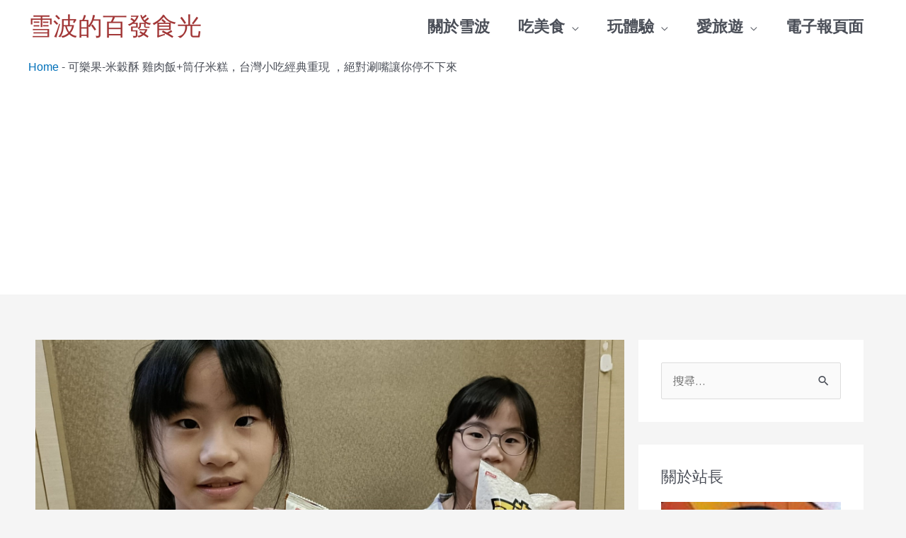

--- FILE ---
content_type: text/html; charset=UTF-8
request_url: https://shapo.tw/koloko.html
body_size: 40281
content:
<!DOCTYPE html>
<html lang="zh-TW" prefix="og: https://ogp.me/ns#">
<head>
<meta charset="UTF-8">
<meta name="viewport" content="width=device-width, initial-scale=1">
	<link rel="profile" href="https://gmpg.org/xfn/11"> 
		<style>img:is([sizes="auto" i], [sizes^="auto," i]) { contain-intrinsic-size: 3000px 1500px }</style>
	
<!-- Google Tag Manager by PYS -->
    <script data-cfasync="false" data-pagespeed-no-defer>
	    window.dataLayerPYS = window.dataLayerPYS || [];
	</script>
<!-- End Google Tag Manager by PYS -->
<!-- Google Tag Manager by PYS -->
<script data-cfasync="false" data-pagespeed-no-defer>
	var pys_datalayer_name = "dataLayer";
	window.dataLayerPYS = window.dataLayerPYS || [];</script> 
<!-- End Google Tag Manager by PYS -->
<!-- Google Tag Manager for WordPress by gtm4wp.com -->
<script data-cfasync="false" data-pagespeed-no-defer>
	var gtm4wp_datalayer_name = "dataLayer";
	var dataLayer = dataLayer || [];
</script>
<!-- End Google Tag Manager for WordPress by gtm4wp.com -->
<!-- Search Engine Optimization by Rank Math - https://rankmath.com/ -->
<title>可樂果-米穀酥 雞肉飯+筒仔米糕，台灣小吃經典重現 ，絕對涮嘴讓你停不下來</title>
<meta name="description" content="風靡台灣 50 年的可樂果豌豆酥，自 1971 年推出以來在台灣暢銷多年，堪稱是陪伴台灣民眾長大的「國民零食」，今年推出全新配方「可樂果米穀酥」，主打「用米做的可樂果」，不僅保留原有可樂果螺旋酥脆的特色，更增添天然米香。首波推出筒仔米糕、雞肉飯、雞排便當三款經典台式口味，絕對涮嘴的讓你停不下來，即日起全台便利超商、全聯、量販店限量販售。"/>
<meta name="robots" content="follow, index, max-snippet:-1, max-video-preview:-1, max-image-preview:large"/>
<link rel="canonical" href="https://shapo.tw/koloko.html" />
<meta property="og:locale" content="zh_TW" />
<meta property="og:type" content="article" />
<meta property="og:title" content="可樂果-米穀酥 雞肉飯+筒仔米糕，台灣小吃經典重現 ，絕對涮嘴讓你停不下來" />
<meta property="og:description" content="風靡台灣 50 年的可樂果豌豆酥，自 1971 年推出以來在台灣暢銷多年，堪稱是陪伴台灣民眾長大的「國民零食」，今年推出全新配方「可樂果米穀酥」，主打「用米做的可樂果」，不僅保留原有可樂果螺旋酥脆的特色，更增添天然米香。首波推出筒仔米糕、雞肉飯、雞排便當三款經典台式口味，絕對涮嘴的讓你停不下來，即日起全台便利超商、全聯、量販店限量販售。" />
<meta property="og:url" content="https://shapo.tw/koloko.html" />
<meta property="og:site_name" content="雪波的百發食光" />
<meta property="article:tag" content="可樂果" />
<meta property="article:tag" content="好喝茶品" />
<meta property="article:tag" content="糖果零食" />
<meta property="article:section" content="瘋宅配" />
<meta property="og:updated_time" content="2022-07-29T11:32:58+08:00" />
<meta property="og:image" content="https://shapo.tw/wp-content/uploads/2022/03/可樂果米穀酥003.jpg" />
<meta property="og:image:secure_url" content="https://shapo.tw/wp-content/uploads/2022/03/可樂果米穀酥003.jpg" />
<meta property="og:image:width" content="1800" />
<meta property="og:image:height" content="1200" />
<meta property="og:image:alt" content="可樂果米穀酥" />
<meta property="og:image:type" content="image/jpeg" />
<meta property="article:published_time" content="2022-03-16T13:36:38+08:00" />
<meta property="article:modified_time" content="2022-07-29T11:32:58+08:00" />
<meta name="twitter:card" content="summary_large_image" />
<meta name="twitter:title" content="可樂果-米穀酥 雞肉飯+筒仔米糕，台灣小吃經典重現 ，絕對涮嘴讓你停不下來" />
<meta name="twitter:description" content="風靡台灣 50 年的可樂果豌豆酥，自 1971 年推出以來在台灣暢銷多年，堪稱是陪伴台灣民眾長大的「國民零食」，今年推出全新配方「可樂果米穀酥」，主打「用米做的可樂果」，不僅保留原有可樂果螺旋酥脆的特色，更增添天然米香。首波推出筒仔米糕、雞肉飯、雞排便當三款經典台式口味，絕對涮嘴的讓你停不下來，即日起全台便利超商、全聯、量販店限量販售。" />
<meta name="twitter:image" content="https://shapo.tw/wp-content/uploads/2022/03/可樂果米穀酥003.jpg" />
<meta name="twitter:label1" content="Written by" />
<meta name="twitter:data1" content="shapo" />
<meta name="twitter:label2" content="Time to read" />
<meta name="twitter:data2" content="1 minute" />
<script type="application/ld+json" class="rank-math-schema">{"@context":"https://schema.org","@graph":[{"@type":["Person","Organization"],"@id":"https://shapo.tw/#person","name":"\u96ea\u6ce2\u7684\u767e\u767c\u6642\u5149"},{"@type":"WebSite","@id":"https://shapo.tw/#website","url":"https://shapo.tw","name":"\u96ea\u6ce2\u7684\u767e\u767c\u6642\u5149","publisher":{"@id":"https://shapo.tw/#person"},"inLanguage":"zh-TW"},{"@type":"ImageObject","@id":"https://shapo.tw/wp-content/uploads/2022/03/\u53ef\u6a02\u679c\u7c73\u7a40\u9165003.jpg","url":"https://shapo.tw/wp-content/uploads/2022/03/\u53ef\u6a02\u679c\u7c73\u7a40\u9165003.jpg","width":"1800","height":"1200","inLanguage":"zh-TW"},{"@type":"BreadcrumbList","@id":"https://shapo.tw/koloko.html#breadcrumb","itemListElement":[{"@type":"ListItem","position":"1","item":{"@id":"https://shapo.tw","name":"Home"}},{"@type":"ListItem","position":"2","item":{"@id":"https://shapo.tw/koloko.html","name":"\u53ef\u6a02\u679c-\u7c73\u7a40\u9165 \u96de\u8089\u98ef+\u7b52\u4ed4\u7c73\u7cd5\uff0c\u53f0\u7063\u5c0f\u5403\u7d93\u5178\u91cd\u73fe \uff0c\u7d55\u5c0d\u6dae\u5634\u8b93\u4f60\u505c\u4e0d\u4e0b\u4f86"}}]},{"@type":"WebPage","@id":"https://shapo.tw/koloko.html#webpage","url":"https://shapo.tw/koloko.html","name":"\u53ef\u6a02\u679c-\u7c73\u7a40\u9165 \u96de\u8089\u98ef+\u7b52\u4ed4\u7c73\u7cd5\uff0c\u53f0\u7063\u5c0f\u5403\u7d93\u5178\u91cd\u73fe \uff0c\u7d55\u5c0d\u6dae\u5634\u8b93\u4f60\u505c\u4e0d\u4e0b\u4f86","datePublished":"2022-03-16T13:36:38+08:00","dateModified":"2022-07-29T11:32:58+08:00","isPartOf":{"@id":"https://shapo.tw/#website"},"primaryImageOfPage":{"@id":"https://shapo.tw/wp-content/uploads/2022/03/\u53ef\u6a02\u679c\u7c73\u7a40\u9165003.jpg"},"inLanguage":"zh-TW","breadcrumb":{"@id":"https://shapo.tw/koloko.html#breadcrumb"}},{"@type":"Person","@id":"https://shapo.tw/author/shapo","name":"shapo","url":"https://shapo.tw/author/shapo","image":{"@type":"ImageObject","@id":"https://secure.gravatar.com/avatar/685a17757ac78e1685e0fef3ada0ba8c?s=96&amp;d=mm&amp;r=g","url":"https://secure.gravatar.com/avatar/685a17757ac78e1685e0fef3ada0ba8c?s=96&amp;d=mm&amp;r=g","caption":"shapo","inLanguage":"zh-TW"}},{"@type":"BlogPosting","headline":"\u53ef\u6a02\u679c-\u7c73\u7a40\u9165 \u96de\u8089\u98ef+\u7b52\u4ed4\u7c73\u7cd5\uff0c\u53f0\u7063\u5c0f\u5403\u7d93\u5178\u91cd\u73fe \uff0c\u7d55\u5c0d\u6dae\u5634\u8b93\u4f60\u505c\u4e0d\u4e0b\u4f86","keywords":"\u53ef\u6a02\u679c\u7c73\u7a40\u9165","datePublished":"2022-03-16T13:36:38+08:00","dateModified":"2022-07-29T11:32:58+08:00","author":{"@id":"https://shapo.tw/author/shapo","name":"shapo"},"publisher":{"@id":"https://shapo.tw/#person"},"description":"\u98a8\u9761\u53f0\u7063 50 \u5e74\u7684\u53ef\u6a02\u679c\u8c4c\u8c46\u9165\uff0c\u81ea 1971 \u5e74\u63a8\u51fa\u4ee5\u4f86\u5728\u53f0\u7063\u66a2\u92b7\u591a\u5e74\uff0c\u582a\u7a31\u662f\u966a\u4f34\u53f0\u7063\u6c11\u773e\u9577\u5927\u7684\u300c\u570b\u6c11\u96f6\u98df\u300d\uff0c\u4eca\u5e74\u63a8\u51fa\u5168\u65b0\u914d\u65b9\u300c\u53ef\u6a02\u679c\u7c73\u7a40\u9165\u300d\uff0c\u4e3b\u6253\u300c\u7528\u7c73\u505a\u7684\u53ef\u6a02\u679c\u300d\uff0c\u4e0d\u50c5\u4fdd\u7559\u539f\u6709\u53ef\u6a02\u679c\u87ba\u65cb\u9165\u8106\u7684\u7279\u8272\uff0c\u66f4\u589e\u6dfb\u5929\u7136\u7c73\u9999\u3002\u9996\u6ce2\u63a8\u51fa\u7b52\u4ed4\u7c73\u7cd5\u3001\u96de\u8089\u98ef\u3001\u96de\u6392\u4fbf\u7576\u4e09\u6b3e\u7d93\u5178\u53f0\u5f0f\u53e3\u5473\uff0c\u7d55\u5c0d\u6dae\u5634\u7684\u8b93\u4f60\u505c\u4e0d\u4e0b\u4f86\uff0c\u5373\u65e5\u8d77\u5168\u53f0\u4fbf\u5229\u8d85\u5546\u3001\u5168\u806f\u3001\u91cf\u8ca9\u5e97\u9650\u91cf\u8ca9\u552e\u3002","name":"\u53ef\u6a02\u679c-\u7c73\u7a40\u9165 \u96de\u8089\u98ef+\u7b52\u4ed4\u7c73\u7cd5\uff0c\u53f0\u7063\u5c0f\u5403\u7d93\u5178\u91cd\u73fe \uff0c\u7d55\u5c0d\u6dae\u5634\u8b93\u4f60\u505c\u4e0d\u4e0b\u4f86","@id":"https://shapo.tw/koloko.html#richSnippet","isPartOf":{"@id":"https://shapo.tw/koloko.html#webpage"},"image":{"@id":"https://shapo.tw/wp-content/uploads/2022/03/\u53ef\u6a02\u679c\u7c73\u7a40\u9165003.jpg"},"inLanguage":"zh-TW","mainEntityOfPage":{"@id":"https://shapo.tw/koloko.html#webpage"}}]}</script>
<!-- /Rank Math WordPress SEO plugin -->

<script type='application/javascript'  id='pys-version-script'>console.log('PixelYourSite Free version 10.0.3.1');</script>
<link rel='dns-prefetch' href='//fonts.googleapis.com' />
<link rel="alternate" type="application/rss+xml" title="訂閱《雪波的百發食光》&raquo; 資訊提供" href="https://shapo.tw/feed" />
<link rel="alternate" type="application/rss+xml" title="訂閱《雪波的百發食光》&raquo; 留言的資訊提供" href="https://shapo.tw/comments/feed" />
<link rel="alternate" type="application/rss+xml" title="訂閱《雪波的百發食光 》&raquo;〈可樂果-米穀酥 雞肉飯+筒仔米糕，台灣小吃經典重現 ，絕對涮嘴讓你停不下來〉留言的資訊提供" href="https://shapo.tw/koloko.html/feed" />
<script>
window._wpemojiSettings = {"baseUrl":"https:\/\/s.w.org\/images\/core\/emoji\/15.0.3\/72x72\/","ext":".png","svgUrl":"https:\/\/s.w.org\/images\/core\/emoji\/15.0.3\/svg\/","svgExt":".svg","source":{"concatemoji":"https:\/\/shapo.tw\/wp-includes\/js\/wp-emoji-release.min.js?ver=dec4a9f6e4c48ea4a2979c1212bd4bbc"}};
/*! This file is auto-generated */
!function(i,n){var o,s,e;function c(e){try{var t={supportTests:e,timestamp:(new Date).valueOf()};sessionStorage.setItem(o,JSON.stringify(t))}catch(e){}}function p(e,t,n){e.clearRect(0,0,e.canvas.width,e.canvas.height),e.fillText(t,0,0);var t=new Uint32Array(e.getImageData(0,0,e.canvas.width,e.canvas.height).data),r=(e.clearRect(0,0,e.canvas.width,e.canvas.height),e.fillText(n,0,0),new Uint32Array(e.getImageData(0,0,e.canvas.width,e.canvas.height).data));return t.every(function(e,t){return e===r[t]})}function u(e,t,n){switch(t){case"flag":return n(e,"\ud83c\udff3\ufe0f\u200d\u26a7\ufe0f","\ud83c\udff3\ufe0f\u200b\u26a7\ufe0f")?!1:!n(e,"\ud83c\uddfa\ud83c\uddf3","\ud83c\uddfa\u200b\ud83c\uddf3")&&!n(e,"\ud83c\udff4\udb40\udc67\udb40\udc62\udb40\udc65\udb40\udc6e\udb40\udc67\udb40\udc7f","\ud83c\udff4\u200b\udb40\udc67\u200b\udb40\udc62\u200b\udb40\udc65\u200b\udb40\udc6e\u200b\udb40\udc67\u200b\udb40\udc7f");case"emoji":return!n(e,"\ud83d\udc26\u200d\u2b1b","\ud83d\udc26\u200b\u2b1b")}return!1}function f(e,t,n){var r="undefined"!=typeof WorkerGlobalScope&&self instanceof WorkerGlobalScope?new OffscreenCanvas(300,150):i.createElement("canvas"),a=r.getContext("2d",{willReadFrequently:!0}),o=(a.textBaseline="top",a.font="600 32px Arial",{});return e.forEach(function(e){o[e]=t(a,e,n)}),o}function t(e){var t=i.createElement("script");t.src=e,t.defer=!0,i.head.appendChild(t)}"undefined"!=typeof Promise&&(o="wpEmojiSettingsSupports",s=["flag","emoji"],n.supports={everything:!0,everythingExceptFlag:!0},e=new Promise(function(e){i.addEventListener("DOMContentLoaded",e,{once:!0})}),new Promise(function(t){var n=function(){try{var e=JSON.parse(sessionStorage.getItem(o));if("object"==typeof e&&"number"==typeof e.timestamp&&(new Date).valueOf()<e.timestamp+604800&&"object"==typeof e.supportTests)return e.supportTests}catch(e){}return null}();if(!n){if("undefined"!=typeof Worker&&"undefined"!=typeof OffscreenCanvas&&"undefined"!=typeof URL&&URL.createObjectURL&&"undefined"!=typeof Blob)try{var e="postMessage("+f.toString()+"("+[JSON.stringify(s),u.toString(),p.toString()].join(",")+"));",r=new Blob([e],{type:"text/javascript"}),a=new Worker(URL.createObjectURL(r),{name:"wpTestEmojiSupports"});return void(a.onmessage=function(e){c(n=e.data),a.terminate(),t(n)})}catch(e){}c(n=f(s,u,p))}t(n)}).then(function(e){for(var t in e)n.supports[t]=e[t],n.supports.everything=n.supports.everything&&n.supports[t],"flag"!==t&&(n.supports.everythingExceptFlag=n.supports.everythingExceptFlag&&n.supports[t]);n.supports.everythingExceptFlag=n.supports.everythingExceptFlag&&!n.supports.flag,n.DOMReady=!1,n.readyCallback=function(){n.DOMReady=!0}}).then(function(){return e}).then(function(){var e;n.supports.everything||(n.readyCallback(),(e=n.source||{}).concatemoji?t(e.concatemoji):e.wpemoji&&e.twemoji&&(t(e.twemoji),t(e.wpemoji)))}))}((window,document),window._wpemojiSettings);
</script>
<link rel='stylesheet' id='astra-theme-css-css' href='https://shapo.tw/wp-content/themes/astra/assets/css/minified/style.min.css?ver=4.9.2' media='all' />
<style id='astra-theme-css-inline-css'>
.ast-no-sidebar .entry-content .alignfull {margin-left: calc( -50vw + 50%);margin-right: calc( -50vw + 50%);max-width: 100vw;width: 100vw;}.ast-no-sidebar .entry-content .alignwide {margin-left: calc(-41vw + 50%);margin-right: calc(-41vw + 50%);max-width: unset;width: unset;}.ast-no-sidebar .entry-content .alignfull .alignfull,.ast-no-sidebar .entry-content .alignfull .alignwide,.ast-no-sidebar .entry-content .alignwide .alignfull,.ast-no-sidebar .entry-content .alignwide .alignwide,.ast-no-sidebar .entry-content .wp-block-column .alignfull,.ast-no-sidebar .entry-content .wp-block-column .alignwide{width: 100%;margin-left: auto;margin-right: auto;}.wp-block-gallery,.blocks-gallery-grid {margin: 0;}.wp-block-separator {max-width: 100px;}.wp-block-separator.is-style-wide,.wp-block-separator.is-style-dots {max-width: none;}.entry-content .has-2-columns .wp-block-column:first-child {padding-right: 10px;}.entry-content .has-2-columns .wp-block-column:last-child {padding-left: 10px;}@media (max-width: 782px) {.entry-content .wp-block-columns .wp-block-column {flex-basis: 100%;}.entry-content .has-2-columns .wp-block-column:first-child {padding-right: 0;}.entry-content .has-2-columns .wp-block-column:last-child {padding-left: 0;}}body .entry-content .wp-block-latest-posts {margin-left: 0;}body .entry-content .wp-block-latest-posts li {list-style: none;}.ast-no-sidebar .ast-container .entry-content .wp-block-latest-posts {margin-left: 0;}.ast-header-break-point .entry-content .alignwide {margin-left: auto;margin-right: auto;}.entry-content .blocks-gallery-item img {margin-bottom: auto;}.wp-block-pullquote {border-top: 4px solid #555d66;border-bottom: 4px solid #555d66;color: #40464d;}:root{--ast-post-nav-space:0;--ast-container-default-xlg-padding:6.67em;--ast-container-default-lg-padding:5.67em;--ast-container-default-slg-padding:4.34em;--ast-container-default-md-padding:3.34em;--ast-container-default-sm-padding:6.67em;--ast-container-default-xs-padding:2.4em;--ast-container-default-xxs-padding:1.4em;--ast-code-block-background:#EEEEEE;--ast-comment-inputs-background:#FAFAFA;--ast-normal-container-width:1200px;--ast-narrow-container-width:750px;--ast-blog-title-font-weight:normal;--ast-blog-meta-weight:inherit;--ast-global-color-primary:var(--ast-global-color-5);--ast-global-color-secondary:var(--ast-global-color-4);--ast-global-color-alternate-background:var(--ast-global-color-7);--ast-global-color-subtle-background:var(--ast-global-color-6);--ast-bg-style-guide:#F8FAFC;--ast-shadow-style-guide:0px 0px 4px 0 #00000057;--ast-global-dark-bg-style:#fff;--ast-global-dark-lfs:#fbfbfb;--ast-widget-bg-color:#fafafa;--ast-wc-container-head-bg-color:#fbfbfb;--ast-title-layout-bg:#eeeeee;--ast-search-border-color:#e7e7e7;--ast-lifter-hover-bg:#e6e6e6;--ast-gallery-block-color:#000;--srfm-color-input-label:var(--ast-global-color-2);}html{font-size:100%;}a,.page-title{color:var(--ast-global-color-0);}a:hover,a:focus{color:var(--ast-global-color-1);}body,button,input,select,textarea,.ast-button,.ast-custom-button{font-family:'Noto Serif TC',serif;font-weight:400;font-size:16px;font-size:1rem;line-height:var(--ast-body-line-height,1.65em);}blockquote{color:var(--ast-global-color-3);}.ast-site-identity .site-title a{color:#a23737;}.site-title{font-size:35px;font-size:2.1875rem;display:block;}header .custom-logo-link img{max-width:300px;width:300px;}.astra-logo-svg{width:300px;}.site-header .site-description{font-size:15px;font-size:0.9375rem;display:none;}.entry-title{font-size:28px;font-size:1.75rem;}.archive .ast-article-post .ast-article-inner,.blog .ast-article-post .ast-article-inner,.archive .ast-article-post .ast-article-inner:hover,.blog .ast-article-post .ast-article-inner:hover{overflow:hidden;}h1,.entry-content h1{font-size:30px;font-size:1.875rem;line-height:1.4em;}h2,.entry-content h2{font-size:28px;font-size:1.75rem;line-height:1.3em;}h3,.entry-content h3{font-size:26px;font-size:1.625rem;line-height:1.3em;}h4,.entry-content h4{font-size:24px;font-size:1.5rem;line-height:1.2em;}h5,.entry-content h5{font-size:20px;font-size:1.25rem;line-height:1.2em;}h6,.entry-content h6{font-size:16px;font-size:1rem;line-height:1.25em;}::selection{background-color:var(--ast-global-color-0);color:#ffffff;}body,h1,.entry-title a,.entry-content h1,h2,.entry-content h2,h3,.entry-content h3,h4,.entry-content h4,h5,.entry-content h5,h6,.entry-content h6{color:var(--ast-global-color-3);}.tagcloud a:hover,.tagcloud a:focus,.tagcloud a.current-item{color:#ffffff;border-color:var(--ast-global-color-0);background-color:var(--ast-global-color-0);}input:focus,input[type="text"]:focus,input[type="email"]:focus,input[type="url"]:focus,input[type="password"]:focus,input[type="reset"]:focus,input[type="search"]:focus,textarea:focus{border-color:var(--ast-global-color-0);}input[type="radio"]:checked,input[type=reset],input[type="checkbox"]:checked,input[type="checkbox"]:hover:checked,input[type="checkbox"]:focus:checked,input[type=range]::-webkit-slider-thumb{border-color:var(--ast-global-color-0);background-color:var(--ast-global-color-0);box-shadow:none;}.site-footer a:hover + .post-count,.site-footer a:focus + .post-count{background:var(--ast-global-color-0);border-color:var(--ast-global-color-0);}.single .nav-links .nav-previous,.single .nav-links .nav-next{color:var(--ast-global-color-0);}.entry-meta,.entry-meta *{line-height:1.45;color:var(--ast-global-color-0);}.entry-meta a:not(.ast-button):hover,.entry-meta a:not(.ast-button):hover *,.entry-meta a:not(.ast-button):focus,.entry-meta a:not(.ast-button):focus *,.page-links > .page-link,.page-links .page-link:hover,.post-navigation a:hover{color:var(--ast-global-color-1);}#cat option,.secondary .calendar_wrap thead a,.secondary .calendar_wrap thead a:visited{color:var(--ast-global-color-0);}.secondary .calendar_wrap #today,.ast-progress-val span{background:var(--ast-global-color-0);}.secondary a:hover + .post-count,.secondary a:focus + .post-count{background:var(--ast-global-color-0);border-color:var(--ast-global-color-0);}.calendar_wrap #today > a{color:#ffffff;}.page-links .page-link,.single .post-navigation a{color:var(--ast-global-color-0);}.ast-search-menu-icon .search-form button.search-submit{padding:0 4px;}.ast-search-menu-icon form.search-form{padding-right:0;}.ast-header-search .ast-search-menu-icon.ast-dropdown-active .search-form,.ast-header-search .ast-search-menu-icon.ast-dropdown-active .search-field:focus{transition:all 0.2s;}.search-form input.search-field:focus{outline:none;}.widget-title,.widget .wp-block-heading{font-size:22px;font-size:1.375rem;color:var(--ast-global-color-3);}.single .ast-author-details .author-title{color:var(--ast-global-color-1);}#secondary,#secondary button,#secondary input,#secondary select,#secondary textarea{font-size:16px;font-size:1rem;}.ast-search-menu-icon.slide-search a:focus-visible:focus-visible,.astra-search-icon:focus-visible,#close:focus-visible,a:focus-visible,.ast-menu-toggle:focus-visible,.site .skip-link:focus-visible,.wp-block-loginout input:focus-visible,.wp-block-search.wp-block-search__button-inside .wp-block-search__inside-wrapper,.ast-header-navigation-arrow:focus-visible,.woocommerce .wc-proceed-to-checkout > .checkout-button:focus-visible,.woocommerce .woocommerce-MyAccount-navigation ul li a:focus-visible,.ast-orders-table__row .ast-orders-table__cell:focus-visible,.woocommerce .woocommerce-order-details .order-again > .button:focus-visible,.woocommerce .woocommerce-message a.button.wc-forward:focus-visible,.woocommerce #minus_qty:focus-visible,.woocommerce #plus_qty:focus-visible,a#ast-apply-coupon:focus-visible,.woocommerce .woocommerce-info a:focus-visible,.woocommerce .astra-shop-summary-wrap a:focus-visible,.woocommerce a.wc-forward:focus-visible,#ast-apply-coupon:focus-visible,.woocommerce-js .woocommerce-mini-cart-item a.remove:focus-visible,#close:focus-visible,.button.search-submit:focus-visible,#search_submit:focus,.normal-search:focus-visible,.ast-header-account-wrap:focus-visible,.woocommerce .ast-on-card-button.ast-quick-view-trigger:focus{outline-style:dotted;outline-color:inherit;outline-width:thin;}input:focus,input[type="text"]:focus,input[type="email"]:focus,input[type="url"]:focus,input[type="password"]:focus,input[type="reset"]:focus,input[type="search"]:focus,input[type="number"]:focus,textarea:focus,.wp-block-search__input:focus,[data-section="section-header-mobile-trigger"] .ast-button-wrap .ast-mobile-menu-trigger-minimal:focus,.ast-mobile-popup-drawer.active .menu-toggle-close:focus,.woocommerce-ordering select.orderby:focus,#ast-scroll-top:focus,#coupon_code:focus,.woocommerce-page #comment:focus,.woocommerce #reviews #respond input#submit:focus,.woocommerce a.add_to_cart_button:focus,.woocommerce .button.single_add_to_cart_button:focus,.woocommerce .woocommerce-cart-form button:focus,.woocommerce .woocommerce-cart-form__cart-item .quantity .qty:focus,.woocommerce .woocommerce-billing-fields .woocommerce-billing-fields__field-wrapper .woocommerce-input-wrapper > .input-text:focus,.woocommerce #order_comments:focus,.woocommerce #place_order:focus,.woocommerce .woocommerce-address-fields .woocommerce-address-fields__field-wrapper .woocommerce-input-wrapper > .input-text:focus,.woocommerce .woocommerce-MyAccount-content form button:focus,.woocommerce .woocommerce-MyAccount-content .woocommerce-EditAccountForm .woocommerce-form-row .woocommerce-Input.input-text:focus,.woocommerce .ast-woocommerce-container .woocommerce-pagination ul.page-numbers li a:focus,body #content .woocommerce form .form-row .select2-container--default .select2-selection--single:focus,#ast-coupon-code:focus,.woocommerce.woocommerce-js .quantity input[type=number]:focus,.woocommerce-js .woocommerce-mini-cart-item .quantity input[type=number]:focus,.woocommerce p#ast-coupon-trigger:focus{border-style:dotted;border-color:inherit;border-width:thin;}input{outline:none;}.main-header-menu .menu-link,.ast-header-custom-item a{color:var(--ast-global-color-3);}.main-header-menu .menu-item:hover > .menu-link,.main-header-menu .menu-item:hover > .ast-menu-toggle,.main-header-menu .ast-masthead-custom-menu-items a:hover,.main-header-menu .menu-item.focus > .menu-link,.main-header-menu .menu-item.focus > .ast-menu-toggle,.main-header-menu .current-menu-item > .menu-link,.main-header-menu .current-menu-ancestor > .menu-link,.main-header-menu .current-menu-item > .ast-menu-toggle,.main-header-menu .current-menu-ancestor > .ast-menu-toggle{color:var(--ast-global-color-0);}.header-main-layout-3 .ast-main-header-bar-alignment{margin-right:auto;}.header-main-layout-2 .site-header-section-left .ast-site-identity{text-align:left;}body .ast-oembed-container *{position:absolute;top:0;width:100%;height:100%;left:0;}body .wp-block-embed-pocket-casts .ast-oembed-container *{position:unset;}.ast-header-break-point .ast-mobile-menu-buttons-minimal.menu-toggle{background:transparent;color:var(--ast-global-color-0);}.ast-header-break-point .ast-mobile-menu-buttons-outline.menu-toggle{background:transparent;border:1px solid var(--ast-global-color-0);color:var(--ast-global-color-0);}.ast-header-break-point .ast-mobile-menu-buttons-fill.menu-toggle{background:var(--ast-global-color-0);}.ast-single-post-featured-section + article {margin-top: 2em;}.site-content .ast-single-post-featured-section img {width: 100%;overflow: hidden;object-fit: cover;}.ast-separate-container .site-content .ast-single-post-featured-section + article {margin-top: -80px;z-index: 9;position: relative;border-radius: 4px;}@media (min-width: 769px) {.ast-no-sidebar .site-content .ast-article-image-container--wide {margin-left: -120px;margin-right: -120px;max-width: unset;width: unset;}.ast-left-sidebar .site-content .ast-article-image-container--wide,.ast-right-sidebar .site-content .ast-article-image-container--wide {margin-left: -10px;margin-right: -10px;}.site-content .ast-article-image-container--full {margin-left: calc( -50vw + 50%);margin-right: calc( -50vw + 50%);max-width: 100vw;width: 100vw;}.ast-left-sidebar .site-content .ast-article-image-container--full,.ast-right-sidebar .site-content .ast-article-image-container--full {margin-left: -10px;margin-right: -10px;max-width: inherit;width: auto;}}.site > .ast-single-related-posts-container {margin-top: 0;}@media (min-width: 769px) {.ast-desktop .ast-container--narrow {max-width: var(--ast-narrow-container-width);margin: 0 auto;}}#secondary {margin: 4em 0 2.5em;word-break: break-word;line-height: 2;}#secondary li {margin-bottom: 0.25em;}#secondary li:last-child {margin-bottom: 0;}@media (max-width: 768px) {.js_active .ast-plain-container.ast-single-post #secondary {margin-top: 1.5em;}}.ast-separate-container.ast-two-container #secondary .widget {background-color: #fff;padding: 2em;margin-bottom: 2em;}@media (min-width: 993px) {.ast-left-sidebar #secondary {padding-right: 60px;}.ast-right-sidebar #secondary {padding-left: 60px;}}@media (max-width: 993px) {.ast-right-sidebar #secondary {padding-left: 30px;}.ast-left-sidebar #secondary {padding-right: 30px;}}.footer-adv .footer-adv-overlay{border-top-style:solid;border-top-width:0px;border-top-color:#7a7a7a;}.footer-adv{color:#000000;}.footer-adv a:hover,.footer-adv .no-widget-text a:hover,.footer-adv a:focus,.footer-adv .no-widget-text a:focus{color:#ffffff;}.footer-adv-overlay{background-color:#191919;;}@media( max-width: 420px ) {.single .nav-links .nav-previous,.single .nav-links .nav-next {width: 100%;text-align: center;}}.wp-block-buttons.aligncenter{justify-content:center;}@media (max-width:782px){.entry-content .wp-block-columns .wp-block-column{margin-left:0px;}}.wp-block-image.aligncenter{margin-left:auto;margin-right:auto;}.wp-block-table.aligncenter{margin-left:auto;margin-right:auto;}.wp-block-buttons .wp-block-button.is-style-outline .wp-block-button__link.wp-element-button,.ast-outline-button,.wp-block-uagb-buttons-child .uagb-buttons-repeater.ast-outline-button{border-top-width:2px;border-right-width:2px;border-bottom-width:2px;border-left-width:2px;font-family:inherit;font-weight:inherit;line-height:1em;}.wp-block-button .wp-block-button__link.wp-element-button.is-style-outline:not(.has-background),.wp-block-button.is-style-outline>.wp-block-button__link.wp-element-button:not(.has-background),.ast-outline-button{background-color:transparent;}.entry-content[data-ast-blocks-layout] > figure{margin-bottom:1em;}.elementor-widget-container .elementor-loop-container .e-loop-item[data-elementor-type="loop-item"]{width:100%;}@media (max-width:768px){.ast-separate-container #primary,.ast-separate-container #secondary{padding:1.5em 0;}#primary,#secondary{padding:1.5em 0;margin:0;}.ast-left-sidebar #content > .ast-container{display:flex;flex-direction:column-reverse;width:100%;}.ast-separate-container .ast-article-post,.ast-separate-container .ast-article-single{padding:1.5em 2.14em;}.ast-author-box img.avatar{margin:20px 0 0 0;}}@media (max-width:768px){#secondary.secondary{padding-top:0;}.ast-separate-container.ast-right-sidebar #secondary{padding-left:1em;padding-right:1em;}.ast-separate-container.ast-two-container #secondary{padding-left:0;padding-right:0;}.ast-page-builder-template .entry-header #secondary,.ast-page-builder-template #secondary{margin-top:1.5em;}}@media (max-width:768px){.ast-right-sidebar #primary{padding-right:0;}.ast-page-builder-template.ast-left-sidebar #secondary,.ast-page-builder-template.ast-right-sidebar #secondary{padding-right:20px;padding-left:20px;}.ast-right-sidebar #secondary,.ast-left-sidebar #primary{padding-left:0;}.ast-left-sidebar #secondary{padding-right:0;}}@media (min-width:769px){.ast-separate-container.ast-right-sidebar #primary,.ast-separate-container.ast-left-sidebar #primary{border:0;}.search-no-results.ast-separate-container #primary{margin-bottom:4em;}}@media (min-width:769px){.ast-right-sidebar #primary{border-right:1px solid var(--ast-border-color);}.ast-left-sidebar #primary{border-left:1px solid var(--ast-border-color);}.ast-right-sidebar #secondary{border-left:1px solid var(--ast-border-color);margin-left:-1px;}.ast-left-sidebar #secondary{border-right:1px solid var(--ast-border-color);margin-right:-1px;}.ast-separate-container.ast-two-container.ast-right-sidebar #secondary{padding-left:30px;padding-right:0;}.ast-separate-container.ast-two-container.ast-left-sidebar #secondary{padding-right:30px;padding-left:0;}.ast-separate-container.ast-right-sidebar #secondary,.ast-separate-container.ast-left-sidebar #secondary{border:0;margin-left:auto;margin-right:auto;}.ast-separate-container.ast-two-container #secondary .widget:last-child{margin-bottom:0;}}.menu-toggle,button,.ast-button,.ast-custom-button,.button,input#submit,input[type="button"],input[type="submit"],input[type="reset"]{color:#ffffff;border-color:var(--ast-global-color-0);background-color:var(--ast-global-color-0);padding-top:10px;padding-right:40px;padding-bottom:10px;padding-left:40px;font-family:inherit;font-weight:inherit;}button:focus,.menu-toggle:hover,button:hover,.ast-button:hover,.ast-custom-button:hover .button:hover,.ast-custom-button:hover,input[type=reset]:hover,input[type=reset]:focus,input#submit:hover,input#submit:focus,input[type="button"]:hover,input[type="button"]:focus,input[type="submit"]:hover,input[type="submit"]:focus{color:#ffffff;background-color:var(--ast-global-color-1);border-color:var(--ast-global-color-1);}@media (max-width:768px){.ast-mobile-header-stack .main-header-bar .ast-search-menu-icon{display:inline-block;}.ast-header-break-point.ast-header-custom-item-outside .ast-mobile-header-stack .main-header-bar .ast-search-icon{margin:0;}.ast-comment-avatar-wrap img{max-width:2.5em;}.ast-comment-meta{padding:0 1.8888em 1.3333em;}.ast-separate-container .ast-comment-list li.depth-1{padding:1.5em 2.14em;}.ast-separate-container .comment-respond{padding:2em 2.14em;}}@media (min-width:544px){.ast-container{max-width:100%;}}@media (max-width:544px){.ast-separate-container .ast-article-post,.ast-separate-container .ast-article-single,.ast-separate-container .comments-title,.ast-separate-container .ast-archive-description{padding:1.5em 1em;}.ast-separate-container #content .ast-container{padding-left:0.54em;padding-right:0.54em;}.ast-separate-container .ast-comment-list .bypostauthor{padding:.5em;}.ast-search-menu-icon.ast-dropdown-active .search-field{width:170px;}.ast-separate-container #secondary{padding-top:0;}.ast-separate-container.ast-two-container #secondary .widget{margin-bottom:1.5em;padding-left:1em;padding-right:1em;}.site-branding img,.site-header .site-logo-img .custom-logo-link img{max-width:100%;}} #ast-mobile-header .ast-site-header-cart-li a{pointer-events:none;}.ast-no-sidebar.ast-separate-container .entry-content .alignfull {margin-left: -6.67em;margin-right: -6.67em;width: auto;}@media (max-width: 1200px) {.ast-no-sidebar.ast-separate-container .entry-content .alignfull {margin-left: -2.4em;margin-right: -2.4em;}}@media (max-width: 768px) {.ast-no-sidebar.ast-separate-container .entry-content .alignfull {margin-left: -2.14em;margin-right: -2.14em;}}@media (max-width: 544px) {.ast-no-sidebar.ast-separate-container .entry-content .alignfull {margin-left: -1em;margin-right: -1em;}}.ast-no-sidebar.ast-separate-container .entry-content .alignwide {margin-left: -20px;margin-right: -20px;}.ast-no-sidebar.ast-separate-container .entry-content .wp-block-column .alignfull,.ast-no-sidebar.ast-separate-container .entry-content .wp-block-column .alignwide {margin-left: auto;margin-right: auto;width: 100%;}@media (max-width:768px){.site-title{display:block;}.site-header .site-description{display:none;}.entry-title{font-size:22px;font-size:1.375rem;}h1,.entry-content h1{font-size:30px;}h2,.entry-content h2{font-size:25px;}h3,.entry-content h3{font-size:20px;}}@media (max-width:544px){.site-title{font-size:22px;font-size:1.375rem;display:block;}.site-header .site-description{display:none;}.entry-title{font-size:22px;font-size:1.375rem;}h1,.entry-content h1{font-size:30px;}h2,.entry-content h2{font-size:25px;}h3,.entry-content h3{font-size:20px;}header .custom-logo-link img,.ast-header-break-point .site-branding img,.ast-header-break-point .custom-logo-link img{max-width:296px;width:296px;}.astra-logo-svg{width:296px;}.ast-header-break-point .site-logo-img .custom-mobile-logo-link img{max-width:296px;}}@media (max-width:768px){html{font-size:91.2%;}}@media (max-width:544px){html{font-size:91.2%;}}@media (min-width:769px){.ast-container{max-width:1240px;}}@font-face {font-family: "Astra";src: url(https://shapo.tw/wp-content/themes/astra/assets/fonts/astra.woff) format("woff"),url(https://shapo.tw/wp-content/themes/astra/assets/fonts/astra.ttf) format("truetype"),url(https://shapo.tw/wp-content/themes/astra/assets/fonts/astra.svg#astra) format("svg");font-weight: normal;font-style: normal;font-display: fallback;}@media (max-width:921px) {.main-header-bar .main-header-bar-navigation{display:none;}}@media (min-width:769px){.single-post .site-content > .ast-container{max-width:1200px;}}.ast-desktop .main-header-menu.submenu-with-border .sub-menu,.ast-desktop .main-header-menu.submenu-with-border .astra-full-megamenu-wrapper{border-color:var(--ast-global-color-0);}.ast-desktop .main-header-menu.submenu-with-border .sub-menu{border-style:solid;}.ast-desktop .main-header-menu.submenu-with-border .sub-menu .sub-menu{top:-0px;}.ast-desktop .main-header-menu.submenu-with-border .sub-menu .menu-link,.ast-desktop .main-header-menu.submenu-with-border .children .menu-link{border-bottom-width:0px;border-style:solid;border-color:#eaeaea;}@media (min-width:769px){.main-header-menu .sub-menu .menu-item.ast-left-align-sub-menu:hover > .sub-menu,.main-header-menu .sub-menu .menu-item.ast-left-align-sub-menu.focus > .sub-menu{margin-left:-0px;}}.ast-small-footer{border-top-style:solid;border-top-width:1px;border-top-color:#7a7a7a;}.ast-small-footer-wrap{text-align:center;}.site .comments-area{padding-bottom:3em;}.ast-header-break-point.ast-header-custom-item-inside .main-header-bar .main-header-bar-navigation .ast-search-icon {display: none;}.ast-header-break-point.ast-header-custom-item-inside .main-header-bar .ast-search-menu-icon .search-form {padding: 0;display: block;overflow: hidden;}.ast-header-break-point .ast-header-custom-item .widget:last-child {margin-bottom: 1em;}.ast-header-custom-item .widget {margin: 0.5em;display: inline-block;vertical-align: middle;}.ast-header-custom-item .widget p {margin-bottom: 0;}.ast-header-custom-item .widget li {width: auto;}.ast-header-custom-item-inside .button-custom-menu-item .menu-link {display: none;}.ast-header-custom-item-inside.ast-header-break-point .button-custom-menu-item .ast-custom-button-link {display: none;}.ast-header-custom-item-inside.ast-header-break-point .button-custom-menu-item .menu-link {display: block;}.ast-header-break-point.ast-header-custom-item-outside .main-header-bar .ast-search-icon {margin-right: 1em;}.ast-header-break-point.ast-header-custom-item-inside .main-header-bar .ast-search-menu-icon .search-field,.ast-header-break-point.ast-header-custom-item-inside .main-header-bar .ast-search-menu-icon.ast-inline-search .search-field {width: 100%;padding-right: 5.5em;}.ast-header-break-point.ast-header-custom-item-inside .main-header-bar .ast-search-menu-icon .search-submit {display: block;position: absolute;height: 100%;top: 0;right: 0;padding: 0 1em;border-radius: 0;}.ast-header-break-point .ast-header-custom-item .ast-masthead-custom-menu-items {padding-left: 20px;padding-right: 20px;margin-bottom: 1em;margin-top: 1em;}.ast-header-custom-item-inside.ast-header-break-point .button-custom-menu-item {padding-left: 0;padding-right: 0;margin-top: 0;margin-bottom: 0;}.astra-icon-down_arrow::after {content: "\e900";font-family: Astra;}.astra-icon-close::after {content: "\e5cd";font-family: Astra;}.astra-icon-drag_handle::after {content: "\e25d";font-family: Astra;}.astra-icon-format_align_justify::after {content: "\e235";font-family: Astra;}.astra-icon-menu::after {content: "\e5d2";font-family: Astra;}.astra-icon-reorder::after {content: "\e8fe";font-family: Astra;}.astra-icon-search::after {content: "\e8b6";font-family: Astra;}.astra-icon-zoom_in::after {content: "\e56b";font-family: Astra;}.astra-icon-check-circle::after {content: "\e901";font-family: Astra;}.astra-icon-shopping-cart::after {content: "\f07a";font-family: Astra;}.astra-icon-shopping-bag::after {content: "\f290";font-family: Astra;}.astra-icon-shopping-basket::after {content: "\f291";font-family: Astra;}.astra-icon-circle-o::after {content: "\e903";font-family: Astra;}.astra-icon-certificate::after {content: "\e902";font-family: Astra;}blockquote {padding: 1.2em;}:root .has-ast-global-color-0-color{color:var(--ast-global-color-0);}:root .has-ast-global-color-0-background-color{background-color:var(--ast-global-color-0);}:root .wp-block-button .has-ast-global-color-0-color{color:var(--ast-global-color-0);}:root .wp-block-button .has-ast-global-color-0-background-color{background-color:var(--ast-global-color-0);}:root .has-ast-global-color-1-color{color:var(--ast-global-color-1);}:root .has-ast-global-color-1-background-color{background-color:var(--ast-global-color-1);}:root .wp-block-button .has-ast-global-color-1-color{color:var(--ast-global-color-1);}:root .wp-block-button .has-ast-global-color-1-background-color{background-color:var(--ast-global-color-1);}:root .has-ast-global-color-2-color{color:var(--ast-global-color-2);}:root .has-ast-global-color-2-background-color{background-color:var(--ast-global-color-2);}:root .wp-block-button .has-ast-global-color-2-color{color:var(--ast-global-color-2);}:root .wp-block-button .has-ast-global-color-2-background-color{background-color:var(--ast-global-color-2);}:root .has-ast-global-color-3-color{color:var(--ast-global-color-3);}:root .has-ast-global-color-3-background-color{background-color:var(--ast-global-color-3);}:root .wp-block-button .has-ast-global-color-3-color{color:var(--ast-global-color-3);}:root .wp-block-button .has-ast-global-color-3-background-color{background-color:var(--ast-global-color-3);}:root .has-ast-global-color-4-color{color:var(--ast-global-color-4);}:root .has-ast-global-color-4-background-color{background-color:var(--ast-global-color-4);}:root .wp-block-button .has-ast-global-color-4-color{color:var(--ast-global-color-4);}:root .wp-block-button .has-ast-global-color-4-background-color{background-color:var(--ast-global-color-4);}:root .has-ast-global-color-5-color{color:var(--ast-global-color-5);}:root .has-ast-global-color-5-background-color{background-color:var(--ast-global-color-5);}:root .wp-block-button .has-ast-global-color-5-color{color:var(--ast-global-color-5);}:root .wp-block-button .has-ast-global-color-5-background-color{background-color:var(--ast-global-color-5);}:root .has-ast-global-color-6-color{color:var(--ast-global-color-6);}:root .has-ast-global-color-6-background-color{background-color:var(--ast-global-color-6);}:root .wp-block-button .has-ast-global-color-6-color{color:var(--ast-global-color-6);}:root .wp-block-button .has-ast-global-color-6-background-color{background-color:var(--ast-global-color-6);}:root .has-ast-global-color-7-color{color:var(--ast-global-color-7);}:root .has-ast-global-color-7-background-color{background-color:var(--ast-global-color-7);}:root .wp-block-button .has-ast-global-color-7-color{color:var(--ast-global-color-7);}:root .wp-block-button .has-ast-global-color-7-background-color{background-color:var(--ast-global-color-7);}:root .has-ast-global-color-8-color{color:var(--ast-global-color-8);}:root .has-ast-global-color-8-background-color{background-color:var(--ast-global-color-8);}:root .wp-block-button .has-ast-global-color-8-color{color:var(--ast-global-color-8);}:root .wp-block-button .has-ast-global-color-8-background-color{background-color:var(--ast-global-color-8);}:root{--ast-global-color-0:#0170B9;--ast-global-color-1:#3a3a3a;--ast-global-color-2:#3a3a3a;--ast-global-color-3:#4B4F58;--ast-global-color-4:#F5F5F5;--ast-global-color-5:#FFFFFF;--ast-global-color-6:#E5E5E5;--ast-global-color-7:#424242;--ast-global-color-8:#000000;}:root {--ast-border-color : #dddddd;}.ast-single-entry-banner {-js-display: flex;display: flex;flex-direction: column;justify-content: center;text-align: center;position: relative;background: var(--ast-title-layout-bg);}.ast-single-entry-banner[data-banner-layout="layout-1"] {max-width: 1200px;background: inherit;padding: 20px 0;}.ast-single-entry-banner[data-banner-width-type="custom"] {margin: 0 auto;width: 100%;}.ast-single-entry-banner + .site-content .entry-header {margin-bottom: 0;}.site .ast-author-avatar {--ast-author-avatar-size: ;}a.ast-underline-text {text-decoration: underline;}.ast-container > .ast-terms-link {position: relative;display: block;}a.ast-button.ast-badge-tax {padding: 4px 8px;border-radius: 3px;font-size: inherit;}header.entry-header .entry-title{font-size:27px;font-size:1.6875rem;}header.entry-header > *:not(:last-child){margin-bottom:10px;}header.entry-header .post-thumb img,.ast-single-post-featured-section.post-thumb img{aspect-ratio:16/9;}.ast-archive-entry-banner {-js-display: flex;display: flex;flex-direction: column;justify-content: center;text-align: center;position: relative;background: var(--ast-title-layout-bg);}.ast-archive-entry-banner[data-banner-width-type="custom"] {margin: 0 auto;width: 100%;}.ast-archive-entry-banner[data-banner-layout="layout-1"] {background: inherit;padding: 20px 0;text-align: left;}body.archive .ast-archive-description{max-width:1200px;width:100%;text-align:left;padding-top:3em;padding-right:3em;padding-bottom:3em;padding-left:3em;}body.archive .ast-archive-description .ast-archive-title,body.archive .ast-archive-description .ast-archive-title *{font-size:36px;font-size:2.25rem;}body.archive .ast-archive-description > *:not(:last-child){margin-bottom:10px;}@media (max-width:768px){body.archive .ast-archive-description{text-align:left;}}@media (max-width:544px){body.archive .ast-archive-description{text-align:left;}}.ast-breadcrumbs .trail-browse,.ast-breadcrumbs .trail-items,.ast-breadcrumbs .trail-items li{display:inline-block;margin:0;padding:0;border:none;background:inherit;text-indent:0;text-decoration:none;}.ast-breadcrumbs .trail-browse{font-size:inherit;font-style:inherit;font-weight:inherit;color:inherit;}.ast-breadcrumbs .trail-items{list-style:none;}.trail-items li::after{padding:0 0.3em;content:"\00bb";}.trail-items li:last-of-type::after{display:none;}.trail-items li::after{content:"\00bb";}.ast-header-breadcrumb{padding-top:10px;padding-bottom:10px;width:100%;}.ast-default-menu-enable.ast-main-header-nav-open.ast-header-break-point .main-header-bar.ast-header-breadcrumb,.ast-main-header-nav-open .main-header-bar.ast-header-breadcrumb{padding-top:1em;padding-bottom:1em;}.ast-header-break-point .main-header-bar.ast-header-breadcrumb{border-bottom-width:1px;border-bottom-color:#eaeaea;border-bottom-style:solid;}.ast-breadcrumbs-wrapper{line-height:1.4;}.ast-breadcrumbs-wrapper .rank-math-breadcrumb p{margin-bottom:0px;}.ast-breadcrumbs-wrapper{display:block;width:100%;}h1,.entry-content h1,h2,.entry-content h2,h3,.entry-content h3,h4,.entry-content h4,h5,.entry-content h5,h6,.entry-content h6{color:var(--ast-global-color-2);}.elementor-posts-container [CLASS*="ast-width-"]{width:100%;}.elementor-template-full-width .ast-container{display:block;}.elementor-screen-only,.screen-reader-text,.screen-reader-text span,.ui-helper-hidden-accessible{top:0 !important;}@media (max-width:544px){.elementor-element .elementor-wc-products .woocommerce[class*="columns-"] ul.products li.product{width:auto;margin:0;}.elementor-element .woocommerce .woocommerce-result-count{float:none;}}.ast-header-break-point .main-header-bar{border-bottom-width:0px;}@media (min-width:769px){.main-header-bar{border-bottom-width:0px;}}@media (min-width:769px){#primary{width:70%;}#secondary{width:30%;}}.main-header-menu .menu-item,#astra-footer-menu .menu-item,.main-header-bar .ast-masthead-custom-menu-items{-js-display:flex;display:flex;-webkit-box-pack:center;-webkit-justify-content:center;-moz-box-pack:center;-ms-flex-pack:center;justify-content:center;-webkit-box-orient:vertical;-webkit-box-direction:normal;-webkit-flex-direction:column;-moz-box-orient:vertical;-moz-box-direction:normal;-ms-flex-direction:column;flex-direction:column;}.main-header-menu > .menu-item > .menu-link,#astra-footer-menu > .menu-item > .menu-link{height:100%;-webkit-box-align:center;-webkit-align-items:center;-moz-box-align:center;-ms-flex-align:center;align-items:center;-js-display:flex;display:flex;}.ast-primary-menu-disabled .main-header-bar .ast-masthead-custom-menu-items{flex:unset;}.header-main-layout-1 .ast-flex.main-header-container,.header-main-layout-3 .ast-flex.main-header-container{-webkit-align-content:center;-ms-flex-line-pack:center;align-content:center;-webkit-box-align:center;-webkit-align-items:center;-moz-box-align:center;-ms-flex-align:center;align-items:center;}.main-header-menu .sub-menu .menu-item.menu-item-has-children > .menu-link:after{position:absolute;right:1em;top:50%;transform:translate(0,-50%) rotate(270deg);}.ast-header-break-point .main-header-bar .main-header-bar-navigation .page_item_has_children > .ast-menu-toggle::before,.ast-header-break-point .main-header-bar .main-header-bar-navigation .menu-item-has-children > .ast-menu-toggle::before,.ast-mobile-popup-drawer .main-header-bar-navigation .menu-item-has-children>.ast-menu-toggle::before,.ast-header-break-point .ast-mobile-header-wrap .main-header-bar-navigation .menu-item-has-children > .ast-menu-toggle::before{font-weight:bold;content:"\e900";font-family:Astra;text-decoration:inherit;display:inline-block;}.ast-header-break-point .main-navigation ul.sub-menu .menu-item .menu-link:before{content:"\e900";font-family:Astra;font-size:.65em;text-decoration:inherit;display:inline-block;transform:translate(0,-2px) rotateZ(270deg);margin-right:5px;}.widget_search .search-form:after{font-family:Astra;font-size:1.2em;font-weight:normal;content:"\e8b6";position:absolute;top:50%;right:15px;transform:translate(0,-50%);}.astra-search-icon::before{content:"\e8b6";font-family:Astra;font-style:normal;font-weight:normal;text-decoration:inherit;text-align:center;-webkit-font-smoothing:antialiased;-moz-osx-font-smoothing:grayscale;z-index:3;}.main-header-bar .main-header-bar-navigation .page_item_has_children > a:after,.main-header-bar .main-header-bar-navigation .menu-item-has-children > a:after,.menu-item-has-children .ast-header-navigation-arrow:after{content:"\e900";display:inline-block;font-family:Astra;font-size:.6rem;font-weight:bold;text-rendering:auto;-webkit-font-smoothing:antialiased;-moz-osx-font-smoothing:grayscale;margin-left:10px;line-height:normal;}.menu-item-has-children .sub-menu .ast-header-navigation-arrow:after{margin-left:0;}.ast-mobile-popup-drawer .main-header-bar-navigation .ast-submenu-expanded>.ast-menu-toggle::before{transform:rotateX(180deg);}.ast-header-break-point .main-header-bar-navigation .menu-item-has-children > .menu-link:after{display:none;}@media (min-width:769px){.ast-builder-menu .main-navigation > ul > li:last-child a{margin-right:0;}}.ast-separate-container .ast-article-inner{background-color:var(--ast-global-color-5);background-image:none;}@media (max-width:768px){.ast-separate-container .ast-article-inner{background-color:var(--ast-global-color-5);background-image:none;}}@media (max-width:544px){.ast-separate-container .ast-article-inner{background-color:var(--ast-global-color-5);background-image:none;}}.ast-separate-container .ast-article-single:not(.ast-related-post),.woocommerce.ast-separate-container .ast-woocommerce-container,.ast-separate-container .error-404,.ast-separate-container .no-results,.single.ast-separate-container.ast-author-meta,.ast-separate-container .related-posts-title-wrapper,.ast-separate-container .comments-count-wrapper,.ast-box-layout.ast-plain-container .site-content,.ast-padded-layout.ast-plain-container .site-content,.ast-separate-container .ast-archive-description,.ast-separate-container .comments-area .comment-respond,.ast-separate-container .comments-area .ast-comment-list li,.ast-separate-container .comments-area .comments-title{background-color:var(--ast-global-color-5);background-image:none;}@media (max-width:768px){.ast-separate-container .ast-article-single:not(.ast-related-post),.woocommerce.ast-separate-container .ast-woocommerce-container,.ast-separate-container .error-404,.ast-separate-container .no-results,.single.ast-separate-container.ast-author-meta,.ast-separate-container .related-posts-title-wrapper,.ast-separate-container .comments-count-wrapper,.ast-box-layout.ast-plain-container .site-content,.ast-padded-layout.ast-plain-container .site-content,.ast-separate-container .ast-archive-description{background-color:var(--ast-global-color-5);background-image:none;}}@media (max-width:544px){.ast-separate-container .ast-article-single:not(.ast-related-post),.woocommerce.ast-separate-container .ast-woocommerce-container,.ast-separate-container .error-404,.ast-separate-container .no-results,.single.ast-separate-container.ast-author-meta,.ast-separate-container .related-posts-title-wrapper,.ast-separate-container .comments-count-wrapper,.ast-box-layout.ast-plain-container .site-content,.ast-padded-layout.ast-plain-container .site-content,.ast-separate-container .ast-archive-description{background-color:var(--ast-global-color-5);background-image:none;}}.ast-separate-container.ast-two-container #secondary .widget{background-color:var(--ast-global-color-5);background-image:none;}@media (max-width:768px){.ast-separate-container.ast-two-container #secondary .widget{background-color:var(--ast-global-color-5);background-image:none;}}@media (max-width:544px){.ast-separate-container.ast-two-container #secondary .widget{background-color:var(--ast-global-color-5);background-image:none;}}#ast-scroll-top {display: none;position: fixed;text-align: center;cursor: pointer;z-index: 99;width: 2.1em;height: 2.1em;line-height: 2.1;color: #ffffff;border-radius: 2px;content: "";outline: inherit;}@media (min-width: 769px) {#ast-scroll-top {content: "769";}}#ast-scroll-top .ast-icon.icon-arrow svg {margin-left: 0px;vertical-align: middle;transform: translate(0,-20%) rotate(180deg);width: 1.6em;}.ast-scroll-to-top-right {right: 30px;bottom: 30px;}.ast-scroll-to-top-left {left: 30px;bottom: 30px;}#ast-scroll-top{background-color:var(--ast-global-color-0);font-size:15px;}.ast-scroll-top-icon::before{content:"\e900";font-family:Astra;text-decoration:inherit;}.ast-scroll-top-icon{transform:rotate(180deg);}@media (max-width:768px){#ast-scroll-top .ast-icon.icon-arrow svg{width:1em;}}:root{--e-global-color-astglobalcolor0:#0170B9;--e-global-color-astglobalcolor1:#3a3a3a;--e-global-color-astglobalcolor2:#3a3a3a;--e-global-color-astglobalcolor3:#4B4F58;--e-global-color-astglobalcolor4:#F5F5F5;--e-global-color-astglobalcolor5:#FFFFFF;--e-global-color-astglobalcolor6:#E5E5E5;--e-global-color-astglobalcolor7:#424242;--e-global-color-astglobalcolor8:#000000;}.comment-reply-title{font-size:26px;font-size:1.625rem;}.ast-comment-meta{line-height:1.666666667;color:var(--ast-global-color-0);font-size:13px;font-size:0.8125rem;}.ast-comment-list #cancel-comment-reply-link{font-size:16px;font-size:1rem;}.comments-count-wrapper {padding: 2em 0;}.comments-count-wrapper .comments-title {font-weight: normal;word-wrap: break-word;}.ast-comment-list {margin: 0;word-wrap: break-word;padding-bottom: 0.5em;list-style: none;}.site-content article .comments-area {border-top: 1px solid var(--ast-single-post-border,var(--ast-border-color));}.ast-comment-list li {list-style: none;}.ast-comment-list li.depth-1 .ast-comment,.ast-comment-list li.depth-2 .ast-comment {border-bottom: 1px solid #eeeeee;}.ast-comment-list .comment-respond {padding: 1em 0;border-bottom: 1px solid #dddddd;}.ast-comment-list .comment-respond .comment-reply-title {margin-top: 0;padding-top: 0;}.ast-comment-list .comment-respond p {margin-bottom: .5em;}.ast-comment-list .ast-comment-edit-reply-wrap {-js-display: flex;display: flex;justify-content: flex-end;}.ast-comment-list .ast-edit-link {flex: 1;}.ast-comment-list .comment-awaiting-moderation {margin-bottom: 0;}.ast-comment {padding: 1em 0 ;}.ast-comment-avatar-wrap img {border-radius: 50%;}.ast-comment-content {clear: both;}.ast-comment-cite-wrap {text-align: left;}.ast-comment-cite-wrap cite {font-style: normal;}.comment-reply-title {padding-top: 1em;font-weight: normal;line-height: 1.65;}.ast-comment-meta {margin-bottom: 0.5em;}.comments-area {border-top: 1px solid #eeeeee;margin-top: 2em;}.comments-area .comment-form-comment {width: 100%;border: none;margin: 0;padding: 0;}.comments-area .comment-notes,.comments-area .comment-textarea,.comments-area .form-allowed-tags {margin-bottom: 1.5em;}.comments-area .form-submit {margin-bottom: 0;}.comments-area textarea#comment,.comments-area .ast-comment-formwrap input[type="text"] {width: 100%;border-radius: 0;vertical-align: middle;margin-bottom: 10px;}.comments-area .no-comments {margin-top: 0.5em;margin-bottom: 0.5em;}.comments-area p.logged-in-as {margin-bottom: 1em;}.ast-separate-container .comments-count-wrapper {background-color: #fff;padding: 2em 6.67em 0;}@media (max-width: 1200px) {.ast-separate-container .comments-count-wrapper {padding: 2em 3.34em;}}.ast-separate-container .comments-area {border-top: 0;}.ast-separate-container .ast-comment-list {padding-bottom: 0;}.ast-separate-container .ast-comment-list li {background-color: #fff;}.ast-separate-container .ast-comment-list li.depth-1 .children li {padding-bottom: 0;padding-top: 0;margin-bottom: 0;}.ast-separate-container .ast-comment-list li.depth-1 .ast-comment,.ast-separate-container .ast-comment-list li.depth-2 .ast-comment {border-bottom: 0;}.ast-separate-container .ast-comment-list .comment-respond {padding-top: 0;padding-bottom: 1em;background-color: transparent;}.ast-separate-container .ast-comment-list .pingback p {margin-bottom: 0;}.ast-separate-container .ast-comment-list .bypostauthor {padding: 2em;margin-bottom: 1em;}.ast-separate-container .ast-comment-list .bypostauthor li {background: transparent;margin-bottom: 0;padding: 0 0 0 2em;}.ast-separate-container .comment-reply-title {padding-top: 0;}.comment-content a {word-wrap: break-word;}.comment-form-legend {margin-bottom: unset;padding: 0 0.5em;}.ast-separate-container .ast-comment-list li.depth-1 {padding: 4em 6.67em;margin-bottom: 2em;}@media (max-width: 1200px) {.ast-separate-container .ast-comment-list li.depth-1 {padding: 3em 3.34em;}}.ast-separate-container .comment-respond {background-color: #fff;padding: 4em 6.67em;border-bottom: 0;}@media (max-width: 1200px) {.ast-separate-container .comment-respond {padding: 3em 2.34em;}}.ast-comment-list .children {margin-left: 2em;}@media (max-width: 992px) {.ast-comment-list .children {margin-left: 1em;}}.ast-comment-list #cancel-comment-reply-link {white-space: nowrap;font-size: 15px;font-size: 1rem;margin-left: 1em;}.ast-comment-avatar-wrap {float: left;clear: right;margin-right: 1.33333em;}.ast-comment-meta-wrap {float: left;clear: right;padding: 0 0 1.33333em;}.ast-comment-time .timendate,.ast-comment-time .reply {margin-right: 0.5em;}.comments-area #wp-comment-cookies-consent {margin-right: 10px;}.ast-page-builder-template .comments-area {padding-left: 20px;padding-right: 20px;margin-top: 0;margin-bottom: 2em;}.ast-separate-container .ast-comment-list .bypostauthor .bypostauthor {background: transparent;margin-bottom: 0;padding-right: 0;padding-bottom: 0;padding-top: 0;}@media (min-width:769px){.ast-separate-container .ast-comment-list li .comment-respond{padding-left:2.66666em;padding-right:2.66666em;}}@media (max-width:544px){.ast-separate-container .comments-count-wrapper{padding:1.5em 1em;}.ast-separate-container .ast-comment-list li.depth-1{padding:1.5em 1em;margin-bottom:1.5em;}.ast-separate-container .ast-comment-list .bypostauthor{padding:.5em;}.ast-separate-container .comment-respond{padding:1.5em 1em;}.ast-separate-container .ast-comment-list .bypostauthor li{padding:0 0 0 .5em;}.ast-comment-list .children{margin-left:0.66666em;}}@media (max-width:768px){.ast-comment-avatar-wrap img{max-width:2.5em;}.comments-area{margin-top:1.5em;}.ast-separate-container .comments-count-wrapper{padding:2em 2.14em;}.ast-separate-container .ast-comment-list li.depth-1{padding:1.5em 2.14em;}.ast-separate-container .comment-respond{padding:2em 2.14em;}}@media (max-width:768px){.ast-comment-avatar-wrap{margin-right:0.5em;}}
</style>
<link rel='stylesheet' id='astra-google-fonts-css' href='https://fonts.googleapis.com/css?family=Noto+Serif+TC%3A400%2C&#038;display=fallback&#038;ver=4.9.2' media='all' />
<style id='wp-emoji-styles-inline-css'>

	img.wp-smiley, img.emoji {
		display: inline !important;
		border: none !important;
		box-shadow: none !important;
		height: 1em !important;
		width: 1em !important;
		margin: 0 0.07em !important;
		vertical-align: -0.1em !important;
		background: none !important;
		padding: 0 !important;
	}
</style>
<link rel='stylesheet' id='wp-block-library-css' href='https://shapo.tw/wp-includes/css/dist/block-library/style.min.css?ver=dec4a9f6e4c48ea4a2979c1212bd4bbc' media='all' />
<style id='rank-math-toc-block-style-inline-css'>
.wp-block-rank-math-toc-block nav ol{counter-reset:item}.wp-block-rank-math-toc-block nav ol li{display:block}.wp-block-rank-math-toc-block nav ol li:before{content:counters(item, ".") ". ";counter-increment:item}

</style>
<style id='rank-math-rich-snippet-style-inline-css'>
/*!
* Plugin:  Rank Math
* URL: https://rankmath.com/wordpress/plugin/seo-suite/
* Name:  rank-math-review-snippet.css
*/@-webkit-keyframes spin{0%{-webkit-transform:rotate(0deg)}100%{-webkit-transform:rotate(-360deg)}}@keyframes spin{0%{-webkit-transform:rotate(0deg)}100%{-webkit-transform:rotate(-360deg)}}@keyframes bounce{from{-webkit-transform:translateY(0px);transform:translateY(0px)}to{-webkit-transform:translateY(-5px);transform:translateY(-5px)}}@-webkit-keyframes bounce{from{-webkit-transform:translateY(0px);transform:translateY(0px)}to{-webkit-transform:translateY(-5px);transform:translateY(-5px)}}@-webkit-keyframes loading{0%{background-size:20% 50% ,20% 50% ,20% 50%}20%{background-size:20% 20% ,20% 50% ,20% 50%}40%{background-size:20% 100%,20% 20% ,20% 50%}60%{background-size:20% 50% ,20% 100%,20% 20%}80%{background-size:20% 50% ,20% 50% ,20% 100%}100%{background-size:20% 50% ,20% 50% ,20% 50%}}@keyframes loading{0%{background-size:20% 50% ,20% 50% ,20% 50%}20%{background-size:20% 20% ,20% 50% ,20% 50%}40%{background-size:20% 100%,20% 20% ,20% 50%}60%{background-size:20% 50% ,20% 100%,20% 20%}80%{background-size:20% 50% ,20% 50% ,20% 100%}100%{background-size:20% 50% ,20% 50% ,20% 50%}}:root{--rankmath-wp-adminbar-height: 0}#rank-math-rich-snippet-wrapper{overflow:hidden}#rank-math-rich-snippet-wrapper h5.rank-math-title{display:block;font-size:18px;line-height:1.4}#rank-math-rich-snippet-wrapper .rank-math-review-image{float:right;max-width:40%;margin-left:15px}#rank-math-rich-snippet-wrapper .rank-math-review-data{margin-bottom:15px}#rank-math-rich-snippet-wrapper .rank-math-total-wrapper{width:100%;padding:0 0 20px 0;float:left;clear:both;position:relative;-webkit-box-sizing:border-box;box-sizing:border-box}#rank-math-rich-snippet-wrapper .rank-math-total-wrapper .rank-math-total{border:0;display:block;margin:0;width:auto;float:left;text-align:left;padding:0;font-size:24px;line-height:1;font-weight:700;-webkit-box-sizing:border-box;box-sizing:border-box;overflow:hidden}#rank-math-rich-snippet-wrapper .rank-math-total-wrapper .rank-math-review-star{float:left;margin-left:15px;margin-top:5px;position:relative;z-index:99;line-height:1}#rank-math-rich-snippet-wrapper .rank-math-total-wrapper .rank-math-review-star .rank-math-review-result-wrapper{display:inline-block;white-space:nowrap;position:relative;color:#e7e7e7}#rank-math-rich-snippet-wrapper .rank-math-total-wrapper .rank-math-review-star .rank-math-review-result-wrapper .rank-math-review-result{position:absolute;top:0;left:0;overflow:hidden;white-space:nowrap;color:#ffbe01}#rank-math-rich-snippet-wrapper .rank-math-total-wrapper .rank-math-review-star .rank-math-review-result-wrapper i{font-size:18px;-webkit-text-stroke-width:1px;font-style:normal;padding:0 2px;line-height:inherit}#rank-math-rich-snippet-wrapper .rank-math-total-wrapper .rank-math-review-star .rank-math-review-result-wrapper i:before{content:"\2605"}body.rtl #rank-math-rich-snippet-wrapper .rank-math-review-image{float:left;margin-left:0;margin-right:15px}body.rtl #rank-math-rich-snippet-wrapper .rank-math-total-wrapper .rank-math-total{float:right}body.rtl #rank-math-rich-snippet-wrapper .rank-math-total-wrapper .rank-math-review-star{float:right;margin-left:0;margin-right:15px}body.rtl #rank-math-rich-snippet-wrapper .rank-math-total-wrapper .rank-math-review-star .rank-math-review-result{left:auto;right:0}@media screen and (max-width: 480px){#rank-math-rich-snippet-wrapper .rank-math-review-image{display:block;max-width:100%;width:100%;text-align:center;margin-right:0}#rank-math-rich-snippet-wrapper .rank-math-review-data{clear:both}}.clear{clear:both}

</style>
<link rel='stylesheet' id='convertkit-broadcasts-css' href='https://shapo.tw/wp-content/plugins/convertkit/resources/frontend/css/broadcasts.css?ver=2.7.0' media='all' />
<link rel='stylesheet' id='convertkit-button-css' href='https://shapo.tw/wp-content/plugins/convertkit/resources/frontend/css/button.css?ver=2.7.0' media='all' />
<link rel='stylesheet' id='convertkit-form-css' href='https://shapo.tw/wp-content/plugins/convertkit/resources/frontend/css/form.css?ver=2.7.0' media='all' />
<style id='global-styles-inline-css'>
:root{--wp--preset--aspect-ratio--square: 1;--wp--preset--aspect-ratio--4-3: 4/3;--wp--preset--aspect-ratio--3-4: 3/4;--wp--preset--aspect-ratio--3-2: 3/2;--wp--preset--aspect-ratio--2-3: 2/3;--wp--preset--aspect-ratio--16-9: 16/9;--wp--preset--aspect-ratio--9-16: 9/16;--wp--preset--color--black: #000000;--wp--preset--color--cyan-bluish-gray: #abb8c3;--wp--preset--color--white: #ffffff;--wp--preset--color--pale-pink: #f78da7;--wp--preset--color--vivid-red: #cf2e2e;--wp--preset--color--luminous-vivid-orange: #ff6900;--wp--preset--color--luminous-vivid-amber: #fcb900;--wp--preset--color--light-green-cyan: #7bdcb5;--wp--preset--color--vivid-green-cyan: #00d084;--wp--preset--color--pale-cyan-blue: #8ed1fc;--wp--preset--color--vivid-cyan-blue: #0693e3;--wp--preset--color--vivid-purple: #9b51e0;--wp--preset--color--ast-global-color-0: var(--ast-global-color-0);--wp--preset--color--ast-global-color-1: var(--ast-global-color-1);--wp--preset--color--ast-global-color-2: var(--ast-global-color-2);--wp--preset--color--ast-global-color-3: var(--ast-global-color-3);--wp--preset--color--ast-global-color-4: var(--ast-global-color-4);--wp--preset--color--ast-global-color-5: var(--ast-global-color-5);--wp--preset--color--ast-global-color-6: var(--ast-global-color-6);--wp--preset--color--ast-global-color-7: var(--ast-global-color-7);--wp--preset--color--ast-global-color-8: var(--ast-global-color-8);--wp--preset--gradient--vivid-cyan-blue-to-vivid-purple: linear-gradient(135deg,rgba(6,147,227,1) 0%,rgb(155,81,224) 100%);--wp--preset--gradient--light-green-cyan-to-vivid-green-cyan: linear-gradient(135deg,rgb(122,220,180) 0%,rgb(0,208,130) 100%);--wp--preset--gradient--luminous-vivid-amber-to-luminous-vivid-orange: linear-gradient(135deg,rgba(252,185,0,1) 0%,rgba(255,105,0,1) 100%);--wp--preset--gradient--luminous-vivid-orange-to-vivid-red: linear-gradient(135deg,rgba(255,105,0,1) 0%,rgb(207,46,46) 100%);--wp--preset--gradient--very-light-gray-to-cyan-bluish-gray: linear-gradient(135deg,rgb(238,238,238) 0%,rgb(169,184,195) 100%);--wp--preset--gradient--cool-to-warm-spectrum: linear-gradient(135deg,rgb(74,234,220) 0%,rgb(151,120,209) 20%,rgb(207,42,186) 40%,rgb(238,44,130) 60%,rgb(251,105,98) 80%,rgb(254,248,76) 100%);--wp--preset--gradient--blush-light-purple: linear-gradient(135deg,rgb(255,206,236) 0%,rgb(152,150,240) 100%);--wp--preset--gradient--blush-bordeaux: linear-gradient(135deg,rgb(254,205,165) 0%,rgb(254,45,45) 50%,rgb(107,0,62) 100%);--wp--preset--gradient--luminous-dusk: linear-gradient(135deg,rgb(255,203,112) 0%,rgb(199,81,192) 50%,rgb(65,88,208) 100%);--wp--preset--gradient--pale-ocean: linear-gradient(135deg,rgb(255,245,203) 0%,rgb(182,227,212) 50%,rgb(51,167,181) 100%);--wp--preset--gradient--electric-grass: linear-gradient(135deg,rgb(202,248,128) 0%,rgb(113,206,126) 100%);--wp--preset--gradient--midnight: linear-gradient(135deg,rgb(2,3,129) 0%,rgb(40,116,252) 100%);--wp--preset--font-size--small: 13px;--wp--preset--font-size--medium: 20px;--wp--preset--font-size--large: 36px;--wp--preset--font-size--x-large: 42px;--wp--preset--spacing--20: 0.44rem;--wp--preset--spacing--30: 0.67rem;--wp--preset--spacing--40: 1rem;--wp--preset--spacing--50: 1.5rem;--wp--preset--spacing--60: 2.25rem;--wp--preset--spacing--70: 3.38rem;--wp--preset--spacing--80: 5.06rem;--wp--preset--shadow--natural: 6px 6px 9px rgba(0, 0, 0, 0.2);--wp--preset--shadow--deep: 12px 12px 50px rgba(0, 0, 0, 0.4);--wp--preset--shadow--sharp: 6px 6px 0px rgba(0, 0, 0, 0.2);--wp--preset--shadow--outlined: 6px 6px 0px -3px rgba(255, 255, 255, 1), 6px 6px rgba(0, 0, 0, 1);--wp--preset--shadow--crisp: 6px 6px 0px rgba(0, 0, 0, 1);}:root { --wp--style--global--content-size: var(--wp--custom--ast-content-width-size);--wp--style--global--wide-size: var(--wp--custom--ast-wide-width-size); }:where(body) { margin: 0; }.wp-site-blocks > .alignleft { float: left; margin-right: 2em; }.wp-site-blocks > .alignright { float: right; margin-left: 2em; }.wp-site-blocks > .aligncenter { justify-content: center; margin-left: auto; margin-right: auto; }:where(.wp-site-blocks) > * { margin-block-start: 24px; margin-block-end: 0; }:where(.wp-site-blocks) > :first-child { margin-block-start: 0; }:where(.wp-site-blocks) > :last-child { margin-block-end: 0; }:root { --wp--style--block-gap: 24px; }:root :where(.is-layout-flow) > :first-child{margin-block-start: 0;}:root :where(.is-layout-flow) > :last-child{margin-block-end: 0;}:root :where(.is-layout-flow) > *{margin-block-start: 24px;margin-block-end: 0;}:root :where(.is-layout-constrained) > :first-child{margin-block-start: 0;}:root :where(.is-layout-constrained) > :last-child{margin-block-end: 0;}:root :where(.is-layout-constrained) > *{margin-block-start: 24px;margin-block-end: 0;}:root :where(.is-layout-flex){gap: 24px;}:root :where(.is-layout-grid){gap: 24px;}.is-layout-flow > .alignleft{float: left;margin-inline-start: 0;margin-inline-end: 2em;}.is-layout-flow > .alignright{float: right;margin-inline-start: 2em;margin-inline-end: 0;}.is-layout-flow > .aligncenter{margin-left: auto !important;margin-right: auto !important;}.is-layout-constrained > .alignleft{float: left;margin-inline-start: 0;margin-inline-end: 2em;}.is-layout-constrained > .alignright{float: right;margin-inline-start: 2em;margin-inline-end: 0;}.is-layout-constrained > .aligncenter{margin-left: auto !important;margin-right: auto !important;}.is-layout-constrained > :where(:not(.alignleft):not(.alignright):not(.alignfull)){max-width: var(--wp--style--global--content-size);margin-left: auto !important;margin-right: auto !important;}.is-layout-constrained > .alignwide{max-width: var(--wp--style--global--wide-size);}body .is-layout-flex{display: flex;}.is-layout-flex{flex-wrap: wrap;align-items: center;}.is-layout-flex > :is(*, div){margin: 0;}body .is-layout-grid{display: grid;}.is-layout-grid > :is(*, div){margin: 0;}body{padding-top: 0px;padding-right: 0px;padding-bottom: 0px;padding-left: 0px;}a:where(:not(.wp-element-button)){text-decoration: none;}:root :where(.wp-element-button, .wp-block-button__link){background-color: #32373c;border-width: 0;color: #fff;font-family: inherit;font-size: inherit;line-height: inherit;padding: calc(0.667em + 2px) calc(1.333em + 2px);text-decoration: none;}.has-black-color{color: var(--wp--preset--color--black) !important;}.has-cyan-bluish-gray-color{color: var(--wp--preset--color--cyan-bluish-gray) !important;}.has-white-color{color: var(--wp--preset--color--white) !important;}.has-pale-pink-color{color: var(--wp--preset--color--pale-pink) !important;}.has-vivid-red-color{color: var(--wp--preset--color--vivid-red) !important;}.has-luminous-vivid-orange-color{color: var(--wp--preset--color--luminous-vivid-orange) !important;}.has-luminous-vivid-amber-color{color: var(--wp--preset--color--luminous-vivid-amber) !important;}.has-light-green-cyan-color{color: var(--wp--preset--color--light-green-cyan) !important;}.has-vivid-green-cyan-color{color: var(--wp--preset--color--vivid-green-cyan) !important;}.has-pale-cyan-blue-color{color: var(--wp--preset--color--pale-cyan-blue) !important;}.has-vivid-cyan-blue-color{color: var(--wp--preset--color--vivid-cyan-blue) !important;}.has-vivid-purple-color{color: var(--wp--preset--color--vivid-purple) !important;}.has-ast-global-color-0-color{color: var(--wp--preset--color--ast-global-color-0) !important;}.has-ast-global-color-1-color{color: var(--wp--preset--color--ast-global-color-1) !important;}.has-ast-global-color-2-color{color: var(--wp--preset--color--ast-global-color-2) !important;}.has-ast-global-color-3-color{color: var(--wp--preset--color--ast-global-color-3) !important;}.has-ast-global-color-4-color{color: var(--wp--preset--color--ast-global-color-4) !important;}.has-ast-global-color-5-color{color: var(--wp--preset--color--ast-global-color-5) !important;}.has-ast-global-color-6-color{color: var(--wp--preset--color--ast-global-color-6) !important;}.has-ast-global-color-7-color{color: var(--wp--preset--color--ast-global-color-7) !important;}.has-ast-global-color-8-color{color: var(--wp--preset--color--ast-global-color-8) !important;}.has-black-background-color{background-color: var(--wp--preset--color--black) !important;}.has-cyan-bluish-gray-background-color{background-color: var(--wp--preset--color--cyan-bluish-gray) !important;}.has-white-background-color{background-color: var(--wp--preset--color--white) !important;}.has-pale-pink-background-color{background-color: var(--wp--preset--color--pale-pink) !important;}.has-vivid-red-background-color{background-color: var(--wp--preset--color--vivid-red) !important;}.has-luminous-vivid-orange-background-color{background-color: var(--wp--preset--color--luminous-vivid-orange) !important;}.has-luminous-vivid-amber-background-color{background-color: var(--wp--preset--color--luminous-vivid-amber) !important;}.has-light-green-cyan-background-color{background-color: var(--wp--preset--color--light-green-cyan) !important;}.has-vivid-green-cyan-background-color{background-color: var(--wp--preset--color--vivid-green-cyan) !important;}.has-pale-cyan-blue-background-color{background-color: var(--wp--preset--color--pale-cyan-blue) !important;}.has-vivid-cyan-blue-background-color{background-color: var(--wp--preset--color--vivid-cyan-blue) !important;}.has-vivid-purple-background-color{background-color: var(--wp--preset--color--vivid-purple) !important;}.has-ast-global-color-0-background-color{background-color: var(--wp--preset--color--ast-global-color-0) !important;}.has-ast-global-color-1-background-color{background-color: var(--wp--preset--color--ast-global-color-1) !important;}.has-ast-global-color-2-background-color{background-color: var(--wp--preset--color--ast-global-color-2) !important;}.has-ast-global-color-3-background-color{background-color: var(--wp--preset--color--ast-global-color-3) !important;}.has-ast-global-color-4-background-color{background-color: var(--wp--preset--color--ast-global-color-4) !important;}.has-ast-global-color-5-background-color{background-color: var(--wp--preset--color--ast-global-color-5) !important;}.has-ast-global-color-6-background-color{background-color: var(--wp--preset--color--ast-global-color-6) !important;}.has-ast-global-color-7-background-color{background-color: var(--wp--preset--color--ast-global-color-7) !important;}.has-ast-global-color-8-background-color{background-color: var(--wp--preset--color--ast-global-color-8) !important;}.has-black-border-color{border-color: var(--wp--preset--color--black) !important;}.has-cyan-bluish-gray-border-color{border-color: var(--wp--preset--color--cyan-bluish-gray) !important;}.has-white-border-color{border-color: var(--wp--preset--color--white) !important;}.has-pale-pink-border-color{border-color: var(--wp--preset--color--pale-pink) !important;}.has-vivid-red-border-color{border-color: var(--wp--preset--color--vivid-red) !important;}.has-luminous-vivid-orange-border-color{border-color: var(--wp--preset--color--luminous-vivid-orange) !important;}.has-luminous-vivid-amber-border-color{border-color: var(--wp--preset--color--luminous-vivid-amber) !important;}.has-light-green-cyan-border-color{border-color: var(--wp--preset--color--light-green-cyan) !important;}.has-vivid-green-cyan-border-color{border-color: var(--wp--preset--color--vivid-green-cyan) !important;}.has-pale-cyan-blue-border-color{border-color: var(--wp--preset--color--pale-cyan-blue) !important;}.has-vivid-cyan-blue-border-color{border-color: var(--wp--preset--color--vivid-cyan-blue) !important;}.has-vivid-purple-border-color{border-color: var(--wp--preset--color--vivid-purple) !important;}.has-ast-global-color-0-border-color{border-color: var(--wp--preset--color--ast-global-color-0) !important;}.has-ast-global-color-1-border-color{border-color: var(--wp--preset--color--ast-global-color-1) !important;}.has-ast-global-color-2-border-color{border-color: var(--wp--preset--color--ast-global-color-2) !important;}.has-ast-global-color-3-border-color{border-color: var(--wp--preset--color--ast-global-color-3) !important;}.has-ast-global-color-4-border-color{border-color: var(--wp--preset--color--ast-global-color-4) !important;}.has-ast-global-color-5-border-color{border-color: var(--wp--preset--color--ast-global-color-5) !important;}.has-ast-global-color-6-border-color{border-color: var(--wp--preset--color--ast-global-color-6) !important;}.has-ast-global-color-7-border-color{border-color: var(--wp--preset--color--ast-global-color-7) !important;}.has-ast-global-color-8-border-color{border-color: var(--wp--preset--color--ast-global-color-8) !important;}.has-vivid-cyan-blue-to-vivid-purple-gradient-background{background: var(--wp--preset--gradient--vivid-cyan-blue-to-vivid-purple) !important;}.has-light-green-cyan-to-vivid-green-cyan-gradient-background{background: var(--wp--preset--gradient--light-green-cyan-to-vivid-green-cyan) !important;}.has-luminous-vivid-amber-to-luminous-vivid-orange-gradient-background{background: var(--wp--preset--gradient--luminous-vivid-amber-to-luminous-vivid-orange) !important;}.has-luminous-vivid-orange-to-vivid-red-gradient-background{background: var(--wp--preset--gradient--luminous-vivid-orange-to-vivid-red) !important;}.has-very-light-gray-to-cyan-bluish-gray-gradient-background{background: var(--wp--preset--gradient--very-light-gray-to-cyan-bluish-gray) !important;}.has-cool-to-warm-spectrum-gradient-background{background: var(--wp--preset--gradient--cool-to-warm-spectrum) !important;}.has-blush-light-purple-gradient-background{background: var(--wp--preset--gradient--blush-light-purple) !important;}.has-blush-bordeaux-gradient-background{background: var(--wp--preset--gradient--blush-bordeaux) !important;}.has-luminous-dusk-gradient-background{background: var(--wp--preset--gradient--luminous-dusk) !important;}.has-pale-ocean-gradient-background{background: var(--wp--preset--gradient--pale-ocean) !important;}.has-electric-grass-gradient-background{background: var(--wp--preset--gradient--electric-grass) !important;}.has-midnight-gradient-background{background: var(--wp--preset--gradient--midnight) !important;}.has-small-font-size{font-size: var(--wp--preset--font-size--small) !important;}.has-medium-font-size{font-size: var(--wp--preset--font-size--medium) !important;}.has-large-font-size{font-size: var(--wp--preset--font-size--large) !important;}.has-x-large-font-size{font-size: var(--wp--preset--font-size--x-large) !important;}
:root :where(.wp-block-pullquote){font-size: 1.5em;line-height: 1.6;}
</style>
<link rel='stylesheet' id='wpa-css-css' href='https://shapo.tw/wp-content/plugins/honeypot/includes/css/wpa.css?ver=2.2.05' media='all' />
<link rel='stylesheet' id='ez-toc-css' href='https://shapo.tw/wp-content/plugins/easy-table-of-contents/assets/css/screen.min.css?ver=2.0.71' media='all' />
<style id='ez-toc-inline-css'>
div#ez-toc-container .ez-toc-title {font-size: 120%;}div#ez-toc-container .ez-toc-title {font-weight: 700;}div#ez-toc-container ul li {font-size: 95%;}div#ez-toc-container ul li {font-weight: 500;}div#ez-toc-container nav ul ul li {font-size: 90%;}
.ez-toc-container-direction {direction: ltr;}.ez-toc-counter ul {direction: ltr;counter-reset: item ;}.ez-toc-counter nav ul li a::before {content: counter(item, numeric) '. ';margin-right: .2em; counter-increment: item;flex-grow: 0;flex-shrink: 0;float: left; }.ez-toc-widget-direction {direction: ltr;}.ez-toc-widget-container ul {direction: ltr;counter-reset: item ;}.ez-toc-widget-container nav ul li a::before {content: counter(item, numeric) '. ';margin-right: .2em; counter-increment: item;flex-grow: 0;flex-shrink: 0;float: left; }
</style>
<link rel='stylesheet' id='astra-addon-css-css' href='https://shapo.tw/wp-content/uploads/astra-addon/astra-addon-68493503cbeca4-51534437.css?ver=4.9.1' media='all' />
<style id='astra-addon-css-inline-css'>
#content:before{content:"768";position:absolute;overflow:hidden;opacity:0;visibility:hidden;}.blog-layout-2{position:relative;}.single .ast-author-details .author-title{color:var(--ast-global-color-0);}@media (max-width:768px){.single.ast-separate-container .ast-author-meta{padding:1.5em 2.14em;}.single .ast-author-meta .post-author-avatar{margin-bottom:1em;}.ast-separate-container .ast-grid-2 .ast-article-post,.ast-separate-container .ast-grid-3 .ast-article-post,.ast-separate-container .ast-grid-4 .ast-article-post{width:100%;}.ast-separate-container .ast-grid-md-1 .ast-article-post{width:100%;}.ast-separate-container .ast-grid-md-2 .ast-article-post.ast-separate-posts,.ast-separate-container .ast-grid-md-3 .ast-article-post.ast-separate-posts,.ast-separate-container .ast-grid-md-4 .ast-article-post.ast-separate-posts{padding:0 .75em 0;}.blog-layout-1 .post-content,.blog-layout-1 .ast-blog-featured-section{float:none;}.ast-separate-container .ast-article-post.remove-featured-img-padding.has-post-thumbnail .blog-layout-1 .post-content .ast-blog-featured-section:first-child .square .posted-on{margin-top:0;}.ast-separate-container .ast-article-post.remove-featured-img-padding.has-post-thumbnail .blog-layout-1 .post-content .ast-blog-featured-section:first-child .circle .posted-on{margin-top:1em;}.ast-separate-container .ast-article-post.remove-featured-img-padding .blog-layout-1 .post-content .ast-blog-featured-section:first-child .post-thumb-img-content{margin-top:-1.5em;}.ast-separate-container .ast-article-post.remove-featured-img-padding .blog-layout-1 .post-thumb-img-content{margin-left:-2.14em;margin-right:-2.14em;}.ast-separate-container .ast-article-single.remove-featured-img-padding .single-layout-1 .entry-header .post-thumb-img-content:first-child{margin-top:-1.5em;}.ast-separate-container .ast-article-single.remove-featured-img-padding .single-layout-1 .post-thumb-img-content{margin-left:-2.14em;margin-right:-2.14em;}.ast-separate-container.ast-blog-grid-2 .ast-article-post.remove-featured-img-padding.has-post-thumbnail .blog-layout-1 .post-content .ast-blog-featured-section .square .posted-on,.ast-separate-container.ast-blog-grid-3 .ast-article-post.remove-featured-img-padding.has-post-thumbnail .blog-layout-1 .post-content .ast-blog-featured-section .square .posted-on,.ast-separate-container.ast-blog-grid-4 .ast-article-post.remove-featured-img-padding.has-post-thumbnail .blog-layout-1 .post-content .ast-blog-featured-section .square .posted-on{margin-left:-1.5em;margin-right:-1.5em;}.ast-separate-container.ast-blog-grid-2 .ast-article-post.remove-featured-img-padding.has-post-thumbnail .blog-layout-1 .post-content .ast-blog-featured-section .circle .posted-on,.ast-separate-container.ast-blog-grid-3 .ast-article-post.remove-featured-img-padding.has-post-thumbnail .blog-layout-1 .post-content .ast-blog-featured-section .circle .posted-on,.ast-separate-container.ast-blog-grid-4 .ast-article-post.remove-featured-img-padding.has-post-thumbnail .blog-layout-1 .post-content .ast-blog-featured-section .circle .posted-on{margin-left:-0.5em;margin-right:-0.5em;}.ast-separate-container.ast-blog-grid-2 .ast-article-post.remove-featured-img-padding.has-post-thumbnail .blog-layout-1 .post-content .ast-blog-featured-section:first-child .square .posted-on,.ast-separate-container.ast-blog-grid-3 .ast-article-post.remove-featured-img-padding.has-post-thumbnail .blog-layout-1 .post-content .ast-blog-featured-section:first-child .square .posted-on,.ast-separate-container.ast-blog-grid-4 .ast-article-post.remove-featured-img-padding.has-post-thumbnail .blog-layout-1 .post-content .ast-blog-featured-section:first-child .square .posted-on{margin-top:0;}.ast-separate-container.ast-blog-grid-2 .ast-article-post.remove-featured-img-padding.has-post-thumbnail .blog-layout-1 .post-content .ast-blog-featured-section:first-child .circle .posted-on,.ast-separate-container.ast-blog-grid-3 .ast-article-post.remove-featured-img-padding.has-post-thumbnail .blog-layout-1 .post-content .ast-blog-featured-section:first-child .circle .posted-on,.ast-separate-container.ast-blog-grid-4 .ast-article-post.remove-featured-img-padding.has-post-thumbnail .blog-layout-1 .post-content .ast-blog-featured-section:first-child .circle .posted-on{margin-top:1em;}.ast-separate-container.ast-blog-grid-2 .ast-article-post.remove-featured-img-padding .blog-layout-1 .post-content .ast-blog-featured-section:first-child .post-thumb-img-content,.ast-separate-container.ast-blog-grid-3 .ast-article-post.remove-featured-img-padding .blog-layout-1 .post-content .ast-blog-featured-section:first-child .post-thumb-img-content,.ast-separate-container.ast-blog-grid-4 .ast-article-post.remove-featured-img-padding .blog-layout-1 .post-content .ast-blog-featured-section:first-child .post-thumb-img-content{margin-top:-1.5em;}.ast-separate-container.ast-blog-grid-2 .ast-article-post.remove-featured-img-padding .blog-layout-1 .post-thumb-img-content,.ast-separate-container.ast-blog-grid-3 .ast-article-post.remove-featured-img-padding .blog-layout-1 .post-thumb-img-content,.ast-separate-container.ast-blog-grid-4 .ast-article-post.remove-featured-img-padding .blog-layout-1 .post-thumb-img-content{margin-left:-1.5em;margin-right:-1.5em;}.blog-layout-2{display:flex;flex-direction:column-reverse;}.ast-separate-container .blog-layout-3,.ast-separate-container .blog-layout-1{display:block;}.ast-plain-container .ast-grid-2 .ast-article-post,.ast-plain-container .ast-grid-3 .ast-article-post,.ast-plain-container .ast-grid-4 .ast-article-post,.ast-page-builder-template .ast-grid-2 .ast-article-post,.ast-page-builder-template .ast-grid-3 .ast-article-post,.ast-page-builder-template .ast-grid-4 .ast-article-post{width:100%;}.ast-separate-container .ast-blog-layout-4-grid .ast-article-post{display:flex;}}@media (max-width:768px){.ast-separate-container .ast-article-post.remove-featured-img-padding.has-post-thumbnail .blog-layout-1 .post-content .ast-blog-featured-section .square .posted-on{margin-top:0;margin-left:-2.14em;}.ast-separate-container .ast-article-post.remove-featured-img-padding.has-post-thumbnail .blog-layout-1 .post-content .ast-blog-featured-section .circle .posted-on{margin-top:0;margin-left:-1.14em;}}@media (min-width:769px){.ast-separate-container.ast-blog-grid-2 .ast-archive-description,.ast-separate-container.ast-blog-grid-3 .ast-archive-description,.ast-separate-container.ast-blog-grid-4 .ast-archive-description{margin-bottom:1.33333em;}.blog-layout-2.ast-no-thumb .post-content,.blog-layout-3.ast-no-thumb .post-content{width:calc(100% - 5.714285714em);}.blog-layout-2.ast-no-thumb.ast-no-date-box .post-content,.blog-layout-3.ast-no-thumb.ast-no-date-box .post-content{width:100%;}.ast-separate-container .ast-grid-2 .ast-article-post.ast-separate-posts,.ast-separate-container .ast-grid-3 .ast-article-post.ast-separate-posts,.ast-separate-container .ast-grid-4 .ast-article-post.ast-separate-posts{border-bottom:0;}.ast-separate-container .ast-grid-2 > .site-main > .ast-row:before,.ast-separate-container .ast-grid-2 > .site-main > .ast-row:after,.ast-separate-container .ast-grid-3 > .site-main > .ast-row:before,.ast-separate-container .ast-grid-3 > .site-main > .ast-row:after,.ast-separate-container .ast-grid-4 > .site-main > .ast-row:before,.ast-separate-container .ast-grid-4 > .site-main > .ast-row:after{flex-basis:0;width:0;}.ast-separate-container .ast-grid-2 .ast-article-post,.ast-separate-container .ast-grid-3 .ast-article-post,.ast-separate-container .ast-grid-4 .ast-article-post{display:flex;padding:0;}.ast-plain-container .ast-grid-2 > .site-main > .ast-row,.ast-plain-container .ast-grid-3 > .site-main > .ast-row,.ast-plain-container .ast-grid-4 > .site-main > .ast-row,.ast-page-builder-template .ast-grid-2 > .site-main > .ast-row,.ast-page-builder-template .ast-grid-3 > .site-main > .ast-row,.ast-page-builder-template .ast-grid-4 > .site-main > .ast-row{margin-left:-1em;margin-right:-1em;display:flex;flex-flow:row wrap;align-items:stretch;}.ast-plain-container .ast-grid-2 > .site-main > .ast-row:before,.ast-plain-container .ast-grid-2 > .site-main > .ast-row:after,.ast-plain-container .ast-grid-3 > .site-main > .ast-row:before,.ast-plain-container .ast-grid-3 > .site-main > .ast-row:after,.ast-plain-container .ast-grid-4 > .site-main > .ast-row:before,.ast-plain-container .ast-grid-4 > .site-main > .ast-row:after,.ast-page-builder-template .ast-grid-2 > .site-main > .ast-row:before,.ast-page-builder-template .ast-grid-2 > .site-main > .ast-row:after,.ast-page-builder-template .ast-grid-3 > .site-main > .ast-row:before,.ast-page-builder-template .ast-grid-3 > .site-main > .ast-row:after,.ast-page-builder-template .ast-grid-4 > .site-main > .ast-row:before,.ast-page-builder-template .ast-grid-4 > .site-main > .ast-row:after{flex-basis:0;width:0;}.ast-plain-container .ast-grid-2 .ast-article-post,.ast-plain-container .ast-grid-3 .ast-article-post,.ast-plain-container .ast-grid-4 .ast-article-post,.ast-page-builder-template .ast-grid-2 .ast-article-post,.ast-page-builder-template .ast-grid-3 .ast-article-post,.ast-page-builder-template .ast-grid-4 .ast-article-post{display:flex;}.ast-plain-container .ast-grid-2 .ast-article-post:last-child,.ast-plain-container .ast-grid-3 .ast-article-post:last-child,.ast-plain-container .ast-grid-4 .ast-article-post:last-child,.ast-page-builder-template .ast-grid-2 .ast-article-post:last-child,.ast-page-builder-template .ast-grid-3 .ast-article-post:last-child,.ast-page-builder-template .ast-grid-4 .ast-article-post:last-child{margin-bottom:1.5em;}.ast-separate-container .ast-grid-2 > .site-main > .ast-row,.ast-separate-container .ast-grid-3 > .site-main > .ast-row,.ast-separate-container .ast-grid-4 > .site-main > .ast-row{margin-left:-1em;margin-right:-1em;display:flex;flex-flow:row wrap;align-items:stretch;}.single .ast-author-meta .ast-author-details{display:flex;}}@media (min-width:769px){.single .post-author-avatar,.single .post-author-bio{float:left;clear:right;}.single .ast-author-meta .post-author-avatar{margin-right:1.33333em;}.single .ast-author-meta .about-author-title-wrapper,.single .ast-author-meta .post-author-bio{text-align:left;}.blog-layout-2 .post-content{padding-right:2em;}.blog-layout-2.ast-no-date-box.ast-no-thumb .post-content{padding-right:0;}.blog-layout-3 .post-content{padding-left:2em;}.blog-layout-3.ast-no-date-box.ast-no-thumb .post-content{padding-left:0;}.ast-separate-container .ast-grid-2 .ast-article-post.ast-separate-posts:nth-child(2n+0),.ast-separate-container .ast-grid-2 .ast-article-post.ast-separate-posts:nth-child(2n+1),.ast-separate-container .ast-grid-3 .ast-article-post.ast-separate-posts:nth-child(2n+0),.ast-separate-container .ast-grid-3 .ast-article-post.ast-separate-posts:nth-child(2n+1),.ast-separate-container .ast-grid-4 .ast-article-post.ast-separate-posts:nth-child(2n+0),.ast-separate-container .ast-grid-4 .ast-article-post.ast-separate-posts:nth-child(2n+1){padding:0 1em 0;}}@media (max-width:544px){.ast-separate-container .ast-grid-sm-1 .ast-article-post{width:100%;}.ast-separate-container .ast-grid-sm-2 .ast-article-post.ast-separate-posts,.ast-separate-container .ast-grid-sm-3 .ast-article-post.ast-separate-posts,.ast-separate-container .ast-grid-sm-4 .ast-article-post.ast-separate-posts{padding:0 .5em 0;}.ast-separate-container .ast-grid-sm-1 .ast-article-post.ast-separate-posts{padding:0;}.ast-separate-container .ast-article-post.remove-featured-img-padding.has-post-thumbnail .blog-layout-1 .post-content .ast-blog-featured-section:first-child .circle .posted-on{margin-top:0.5em;}.ast-separate-container .ast-article-post.remove-featured-img-padding .blog-layout-1 .post-thumb-img-content,.ast-separate-container .ast-article-single.remove-featured-img-padding .single-layout-1 .post-thumb-img-content,.ast-separate-container.ast-blog-grid-2 .ast-article-post.remove-featured-img-padding.has-post-thumbnail .blog-layout-1 .post-content .ast-blog-featured-section .square .posted-on,.ast-separate-container.ast-blog-grid-3 .ast-article-post.remove-featured-img-padding.has-post-thumbnail .blog-layout-1 .post-content .ast-blog-featured-section .square .posted-on,.ast-separate-container.ast-blog-grid-4 .ast-article-post.remove-featured-img-padding.has-post-thumbnail .blog-layout-1 .post-content .ast-blog-featured-section .square .posted-on{margin-left:-1em;margin-right:-1em;}.ast-separate-container.ast-blog-grid-2 .ast-article-post.remove-featured-img-padding.has-post-thumbnail .blog-layout-1 .post-content .ast-blog-featured-section .circle .posted-on,.ast-separate-container.ast-blog-grid-3 .ast-article-post.remove-featured-img-padding.has-post-thumbnail .blog-layout-1 .post-content .ast-blog-featured-section .circle .posted-on,.ast-separate-container.ast-blog-grid-4 .ast-article-post.remove-featured-img-padding.has-post-thumbnail .blog-layout-1 .post-content .ast-blog-featured-section .circle .posted-on{margin-left:-0.5em;margin-right:-0.5em;}.ast-separate-container.ast-blog-grid-2 .ast-article-post.remove-featured-img-padding.has-post-thumbnail .blog-layout-1 .post-content .ast-blog-featured-section:first-child .circle .posted-on,.ast-separate-container.ast-blog-grid-3 .ast-article-post.remove-featured-img-padding.has-post-thumbnail .blog-layout-1 .post-content .ast-blog-featured-section:first-child .circle .posted-on,.ast-separate-container.ast-blog-grid-4 .ast-article-post.remove-featured-img-padding.has-post-thumbnail .blog-layout-1 .post-content .ast-blog-featured-section:first-child .circle .posted-on{margin-top:0.5em;}.ast-separate-container.ast-blog-grid-2 .ast-article-post.remove-featured-img-padding .blog-layout-1 .post-content .ast-blog-featured-section:first-child .post-thumb-img-content,.ast-separate-container.ast-blog-grid-3 .ast-article-post.remove-featured-img-padding .blog-layout-1 .post-content .ast-blog-featured-section:first-child .post-thumb-img-content,.ast-separate-container.ast-blog-grid-4 .ast-article-post.remove-featured-img-padding .blog-layout-1 .post-content .ast-blog-featured-section:first-child .post-thumb-img-content{margin-top:-1.33333em;}.ast-separate-container.ast-blog-grid-2 .ast-article-post.remove-featured-img-padding .blog-layout-1 .post-thumb-img-content,.ast-separate-container.ast-blog-grid-3 .ast-article-post.remove-featured-img-padding .blog-layout-1 .post-thumb-img-content,.ast-separate-container.ast-blog-grid-4 .ast-article-post.remove-featured-img-padding .blog-layout-1 .post-thumb-img-content{margin-left:-1em;margin-right:-1em;}.ast-separate-container .ast-grid-2 .ast-article-post .blog-layout-1,.ast-separate-container .ast-grid-2 .ast-article-post .blog-layout-2,.ast-separate-container .ast-grid-2 .ast-article-post .blog-layout-3{padding:1.33333em 1em;}.ast-separate-container .ast-grid-3 .ast-article-post .blog-layout-1,.ast-separate-container .ast-grid-4 .ast-article-post .blog-layout-1{padding:1.33333em 1em;}.single.ast-separate-container .ast-author-meta{padding:1.5em 1em;}}@media (max-width:544px){.ast-separate-container .ast-article-post.remove-featured-img-padding.has-post-thumbnail .blog-layout-1 .post-content .ast-blog-featured-section .square .posted-on{margin-left:-1em;}.ast-separate-container .ast-article-post.remove-featured-img-padding.has-post-thumbnail .blog-layout-1 .post-content .ast-blog-featured-section .circle .posted-on{margin-left:-0.5em;}}@media (min-width:769px){.ast-hide-display-device-desktop{display:none;}[class^="astra-advanced-hook-"] .wp-block-query .wp-block-post-template .wp-block-post{width:100%;}}@media (min-width:545px) and (max-width:768px){.ast-hide-display-device-tablet{display:none;}}@media (max-width:544px){.ast-hide-display-device-mobile{display:none;}}.ast-article-post .ast-date-meta .posted-on,.ast-article-post .ast-date-meta .posted-on *{background:var(--ast-global-color-0);color:#ffffff;}.ast-article-post .ast-date-meta .posted-on .date-month,.ast-article-post .ast-date-meta .posted-on .date-year{color:#ffffff;}.ast-load-more:hover{color:#ffffff;border-color:var(--ast-global-color-0);background-color:var(--ast-global-color-0);}.ast-loader > div{background-color:var(--ast-global-color-0);}.ast-pagination .page-numbers{color:var(--ast-global-color-3);border-color:var(--ast-global-color-0);}.ast-pagination .page-numbers.current,.ast-pagination .page-numbers:focus,.ast-pagination .page-numbers:hover{color:#ffffff;background-color:var(--ast-global-color-0);border-color:var(--ast-global-color-0);}.main-header-menu .menu-link:hover,.ast-header-custom-item a:hover,.main-header-menu .menu-item:hover > .menu-link,.main-header-menu .menu-item.focus > .menu-link{color:#b90605;}.main-header-menu .ast-masthead-custom-menu-items a:hover,.main-header-menu .menu-item:hover > .ast-menu-toggle,.main-header-menu .menu-item.focus > .ast-menu-toggle{color:#b90605;}.ast-header-search .ast-search-menu-icon .search-field{border-radius:2px;}.ast-header-search .ast-search-menu-icon .search-submit{border-radius:2px;}.ast-header-search .ast-search-menu-icon .search-form{border-top-width:1px;border-bottom-width:1px;border-left-width:1px;border-right-width:1px;border-color:#ddd;border-radius:2px;}.footer-adv{color:#000000;}.footer-adv a:hover,.footer-adv .no-widget-text a:hover,.footer-adv a:focus,.footer-adv .no-widget-text a:focus{color:#ffffff;}.footer-adv .widget-title,.footer-adv .widget-title a.rsswidget,.ast-no-widget-row .widget-title{font-family:'Noto Serif TC',serif;font-size:32px;font-size:2rem;text-transform:inherit;}.footer-adv .widget > *:not(.widget-title){font-family:'Noto Serif TC',serif;line-height:1.8;}.footer-adv-overlay{padding-top:30px;padding-bottom:30px;}.ast-fullscreen-menu-enable.ast-header-break-point .main-header-bar-navigation .close:after,.ast-fullscreen-above-menu-enable.ast-header-break-point .ast-above-header-navigation-wrap .close:after,.ast-fullscreen-below-menu-enable.ast-header-break-point .ast-below-header-navigation-wrap .close:after{content:"\e5cd";display:inline-block;font-family:'Astra';font-size:2rem;text-rendering:auto;-webkit-font-smoothing:antialiased;-moz-osx-font-smoothing:grayscale;line-height:40px;height:40px;width:40px;text-align:center;margin:0;}.ast-flyout-above-menu-enable.ast-header-break-point .ast-above-header-navigation-wrap .close:after{content:"\e5cd";display:inline-block;font-family:'Astra';font-size:28px;text-rendering:auto;-webkit-font-smoothing:antialiased;-moz-osx-font-smoothing:grayscale;line-height:normal;}.ast-flyout-below-menu-enable.ast-header-break-point .ast-below-header-navigation-wrap .close:after{content:"\e5cd";display:inline-block;font-family:'Astra';font-size:28px;text-rendering:auto;-webkit-font-smoothing:antialiased;-moz-osx-font-smoothing:grayscale;line-height:normal;}.ast-header-break-point .main-header-menu .ast-masthead-custom-menu-items a:hover,.ast-header-break-point .main-header-menu .menu-item:hover > .ast-menu-toggle,.ast-header-break-point .main-header-menu .menu-item.focus > .ast-menu-toggle{color:#b90605;}@media (max-width:768px){.ast-flyout-menu-enable.ast-main-header-nav-open .main-header-bar,.ast-fullscreen-menu-enable.ast-main-header-nav-open .main-header-bar{padding-bottom:1.5em;}}@media (max-width:544px){.ast-flyout-menu-enable.ast-main-header-nav-open .main-header-bar,.ast-fullscreen-menu-enable.ast-main-header-nav-open .main-header-bar{padding-bottom:1em;}}@media (min-width:769px){.ast-container{max-width:1240px;}}@media (min-width:993px){.ast-container{max-width:1240px;}}@media (min-width:1201px){.ast-container{max-width:1240px;}}@media (max-width:768px){.ast-separate-container .ast-article-post,.ast-separate-container .ast-article-single,.ast-separate-container .ast-comment-list li.depth-1,.ast-separate-container .comment-respond .ast-separate-container .ast-related-posts-wrap,.ast-separate-container .ast-woocommerce-container,.single.ast-separate-container .ast-author-details{padding-top:1.5em;padding-bottom:1.5em;}.ast-separate-container .ast-article-post,.ast-separate-container .ast-article-single,.ast-separate-container .comments-count-wrapper,.ast-separate-container .ast-comment-list li.depth-1,.ast-separate-container .comment-respond,.ast-separate-container .related-posts-title-wrapper,.ast-separate-container .related-posts-title-wrapper .single.ast-separate-container .about-author-title-wrapper,.ast-separate-container .ast-related-posts-wrap,.ast-separate-container .ast-woocommerce-container,.single.ast-separate-container .ast-author-details,.ast-separate-container .ast-single-related-posts-container{padding-right:2.14em;padding-left:2.14em;}.ast-narrow-container .ast-article-post,.ast-narrow-container .ast-article-single,.ast-narrow-container .ast-comment-list li.depth-1,.ast-narrow-container .comment-respond,.ast-narrow-container .ast-related-posts-wrap,.ast-narrow-container .ast-woocommerce-container,.ast-narrow-container .ast-single-related-posts-container,.single.ast-narrow-container .ast-author-details{padding-top:1.5em;padding-bottom:1.5em;}.ast-narrow-container .ast-article-post,.ast-narrow-container .ast-article-single,.ast-narrow-container .comments-count-wrapper,.ast-narrow-container .ast-comment-list li.depth-1,.ast-narrow-container .comment-respond,.ast-narrow-container .related-posts-title-wrapper,.ast-narrow-container .related-posts-title-wrapper,.single.ast-narrow-container .about-author-title-wrapper,.ast-narrow-container .ast-related-posts-wrap,.ast-narrow-container .ast-woocommerce-container,.ast-narrow-container .ast-single-related-posts-container,.single.ast-narrow-container .ast-author-details{padding-right:2.14em;padding-left:2.14em;}.ast-separate-container.ast-right-sidebar #primary,.ast-separate-container.ast-left-sidebar #primary,.ast-separate-container #primary,.ast-plain-container #primary,.ast-narrow-container #primary{margin-top:1.5em;margin-bottom:1.5em;}.ast-left-sidebar #primary,.ast-right-sidebar #primary,.ast-separate-container.ast-right-sidebar #primary,.ast-separate-container.ast-left-sidebar #primary,.ast-separate-container #primary,.ast-narrow-container #primary{padding-left:0em;padding-right:0em;}.ast-no-sidebar.ast-separate-container .entry-content .alignfull,.ast-no-sidebar.ast-narrow-container .entry-content .alignfull{margin-right:-2.14em;margin-left:-2.14em;}}@media (max-width:544px){.ast-separate-container .ast-article-post,.ast-separate-container .ast-article-single,.ast-separate-container .ast-comment-list li.depth-1,.ast-separate-container .comment-respond,.ast-separate-container .ast-related-posts-wrap,.ast-separate-container .ast-woocommerce-container,.single.ast-separate-container .ast-author-details{padding-top:1.5em;padding-bottom:1.5em;}.ast-narrow-container .ast-article-post,.ast-narrow-container .ast-article-single,.ast-narrow-container .ast-comment-list li.depth-1,.ast-narrow-container .comment-respond,.ast-narrow-container .ast-related-posts-wrap,.ast-narrow-container .ast-woocommerce-container,.ast-narrow-container .ast-single-related-posts-container,.single.ast-narrow-container .ast-author-details{padding-top:1.5em;padding-bottom:1.5em;}.ast-separate-container .ast-article-post,.ast-separate-container .ast-article-single,.ast-separate-container .comments-count-wrapper,.ast-separate-container .ast-comment-list li.depth-1,.ast-separate-container .comment-respond,.ast-separate-container .related-posts-title-wrapper,.ast-separate-container .related-posts-title-wrapper,.single.ast-separate-container .about-author-title-wrapper,.ast-separate-container .ast-related-posts-wrap,.ast-separate-container .ast-woocommerce-container,.single.ast-separate-container .ast-author-details{padding-right:1em;padding-left:1em;}.ast-narrow-container .ast-article-post,.ast-narrow-container .ast-article-single,.ast-narrow-container .comments-count-wrapper,.ast-narrow-container .ast-comment-list li.depth-1,.ast-narrow-container .comment-respond,.ast-narrow-container .related-posts-title-wrapper,.ast-narrow-container .related-posts-title-wrapper,.single.ast-narrow-container .about-author-title-wrapper,.ast-narrow-container .ast-related-posts-wrap,.ast-narrow-container .ast-woocommerce-container,.ast-narrow-container .ast-single-related-posts-container,.single.ast-narrow-container .ast-author-details{padding-right:1em;padding-left:1em;}.ast-no-sidebar.ast-separate-container .entry-content .alignfull,.ast-no-sidebar.ast-narrow-container .entry-content .alignfull{margin-right:-1em;margin-left:-1em;}}.ast-header-break-point .main-header-bar .main-header-bar-navigation .menu-item-has-children > .ast-menu-toggle{top:0px;right:calc( 20px - 0.907em );}.ast-flyout-menu-enable.ast-header-break-point .main-header-bar .main-header-bar-navigation .main-header-menu > .menu-item-has-children > .ast-menu-toggle{right:calc( 20px - 0.907em );}@media (max-width:544px){.ast-header-break-point .header-main-layout-2 .site-branding,.ast-header-break-point .ast-mobile-header-stack .ast-mobile-menu-buttons{padding-bottom:0px;}}@media (max-width:768px){.ast-separate-container.ast-two-container #secondary .widget,.ast-separate-container #secondary .widget{margin-bottom:1.5em;}}@media (max-width:768px){.ast-separate-container #primary,.ast-narrow-container #primary{padding-top:0px;}}@media (max-width:768px){.ast-separate-container #primary,.ast-narrow-container #primary{padding-bottom:0px;}}.ast-default-menu-enable.ast-main-header-nav-open.ast-header-break-point .main-header-bar,.ast-main-header-nav-open .main-header-bar{padding-bottom:0;}.main-navigation ul .menu-item .menu-link,.ast-header-break-point .main-navigation ul .menu-item .menu-link,.ast-header-break-point li.ast-masthead-custom-menu-items,li.ast-masthead-custom-menu-items{padding-top:0px;padding-right:20px;padding-bottom:0px;padding-left:20px;}.ast-fullscreen-menu-enable.ast-header-break-point .main-header-bar .main-header-bar-navigation .main-header-menu > .menu-item-has-children > .ast-menu-toggle{right:0;}.ast-flyout-menu-enable.ast-header-break-point .main-header-bar .main-header-bar-navigation .menu-item-has-children > .ast-menu-toggle{top:0px;}.ast-fullscreen-menu-enable.ast-header-break-point .main-header-bar .main-header-bar-navigation .sub-menu .menu-item-has-children > .ast-menu-toggle{right:0;}.ast-fullscreen-menu-enable.ast-header-break-point .ast-above-header-menu .sub-menu .menu-item.menu-item-has-children > .menu-link,.ast-default-menu-enable.ast-header-break-point .ast-above-header-menu .sub-menu .menu-item.menu-item-has-children > .menu-link,.ast-flyout-menu-enable.ast-header-break-point .ast-above-header-menu .sub-menu .menu-item.menu-item-has-children > .menu-link{padding-right:0;}.ast-fullscreen-menu-enable.ast-header-break-point .ast-below-header-menu .sub-menu .menu-item.menu-item-has-children > .menu-link,.ast-default-menu-enable.ast-header-break-point .ast-below-header-menu .sub-menu .menu-item.menu-item-has-children > .menu-link,.ast-flyout-menu-enable.ast-header-break-point .ast-below-header-menu .sub-menu .menu-item.menu-item-has-children > .menu-link{padding-right:0;}.ast-fullscreen-below-menu-enable.ast-header-break-point .ast-below-header-enabled .ast-below-header-navigation .ast-below-header-menu .menu-item.menu-item-has-children > .menu-link,.ast-default-below-menu-enable.ast-header-break-point .ast-below-header-enabled .ast-below-header-navigation .ast-below-header-menu .menu-item.menu-item-has-children > .menu-link,.ast-flyout-below-menu-enable.ast-header-break-point .ast-below-header-enabled .ast-below-header-navigation .ast-below-header-menu .menu-item.menu-item-has-children > .menu-link{padding-right:0;}.ast-fullscreen-below-menu-enable.ast-header-break-point .ast-below-header-navigation .menu-item-has-children > .ast-menu-toggle,.ast-fullscreen-below-menu-enable.ast-header-break-point .ast-below-header-menu-items .menu-item-has-children > .ast-menu-toggle{right:0;}.ast-fullscreen-below-menu-enable .ast-below-header-enabled .ast-below-header-navigation .ast-below-header-menu .menu-item.menu-item-has-children .sub-menu .ast-menu-toggle{right:0;}.ast-fullscreen-above-menu-enable.ast-header-break-point .ast-above-header-enabled .ast-above-header-navigation .ast-above-header-menu .menu-item.menu-item-has-children > .menu-link,.ast-default-above-menu-enable.ast-header-break-point .ast-above-header-enabled .ast-above-header-navigation .ast-above-header-menu .menu-item.menu-item-has-children > .menu-link,.ast-flyout-above-menu-enable.ast-header-break-point .ast-above-header-enabled .ast-above-header-navigation .ast-above-header-menu .menu-item.menu-item-has-children > .menu-link{padding-right:0;}.ast-fullscreen-above-menu-enable.ast-header-break-point .ast-above-header-navigation .menu-item-has-children > .ast-menu-toggle,.ast-fullscreen-above-menu-enable.ast-header-break-point .ast-above-header-menu-items .menu-item-has-children > .ast-menu-toggle{right:0;}.ast-fullscreen-above-menu-enable .ast-above-header-enabled .ast-above-header-navigation .ast-above-header-menu .menu-item.menu-item-has-children .sub-menu .ast-menu-toggle{right:0;}.ast-footer-overlay{padding-top:10px;padding-bottom:10px;}@media (max-width:768px){.main-header-bar,.ast-header-break-point .main-header-bar,.ast-header-break-point .header-main-layout-2 .main-header-bar{padding-top:1.5em;padding-bottom:1.5em;}.ast-default-menu-enable.ast-main-header-nav-open.ast-header-break-point .main-header-bar,.ast-main-header-nav-open .main-header-bar{padding-bottom:0;}.ast-fullscreen-menu-enable.ast-header-break-point .main-header-bar .main-header-bar-navigation .main-header-menu > .menu-item-has-children > .ast-menu-toggle{right:0;}.ast-desktop .main-navigation .ast-mm-template-content,.ast-desktop .main-navigation .ast-mm-custom-content,.ast-desktop .main-navigation .ast-mm-custom-text-content,.main-navigation .sub-menu .menu-item .menu-link,.ast-header-break-point .main-navigation .sub-menu .menu-item .menu-link{padding-top:0px;padding-right:0;padding-bottom:0px;padding-left:30px;}.ast-header-break-point .main-navigation .sub-menu .menu-item .menu-item .menu-link{padding-left:calc( 30px + 10px );}.ast-header-break-point .main-navigation .sub-menu .menu-item .menu-item .menu-item .menu-link{padding-left:calc( 30px + 20px );}.ast-header-break-point .main-navigation .sub-menu .menu-item .menu-item .menu-item .menu-item .menu-link{padding-left:calc( 30px + 30px );}.ast-header-break-point .main-navigation .sub-menu .menu-item .menu-item .menu-item .menu-item .menu-item .menu-link{padding-left:calc( 30px + 40px );}.ast-header-break-point .main-header-bar .main-header-bar-navigation .sub-menu .menu-item-has-children > .ast-menu-toggle{top:0px;right:calc( 20px - 0.907em );}.ast-fullscreen-menu-enable.ast-header-break-point .main-header-bar .main-header-bar-navigation .sub-menu .menu-item-has-children > .ast-menu-toggle{margin-right:20px;right:0;}.ast-flyout-menu-enable.ast-header-break-point .main-header-bar .main-header-bar-navigation .sub-menu .menu-item-has-children > .ast-menu-toggle{right:calc( 20px - 0.907em );}.ast-flyout-menu-enable.ast-header-break-point .main-header-bar .main-header-bar-navigation .menu-item-has-children .sub-menu .ast-menu-toggle{top:0px;}.ast-fullscreen-menu-enable.ast-header-break-point .main-navigation .sub-menu .menu-item.menu-item-has-children > .menu-link,.ast-default-menu-enable.ast-header-break-point .main-navigation .sub-menu .menu-item.menu-item-has-children > .menu-link,.ast-flyout-menu-enable.ast-header-break-point .main-navigation .sub-menu .menu-item.menu-item-has-children > .menu-link{padding-top:0px;padding-bottom:0px;padding-left:30px;}.ast-fullscreen-menu-enable.ast-header-break-point .ast-above-header-menu .sub-menu .menu-item.menu-item-has-children > .menu-link,.ast-default-menu-enable.ast-header-break-point .ast-above-header-menu .sub-menu .menu-item.menu-item-has-children > .menu-link,.ast-flyout-menu-enable.ast-header-break-point .ast-above-header-menu .sub-menu .menu-item.menu-item-has-children > .menu-link{padding-right:0;padding-top:0px;padding-bottom:0px;padding-left:30px;}.ast-fullscreen-menu-enable.ast-header-break-point .ast-below-header-menu .sub-menu .menu-item.menu-item-has-children > .menu-link,.ast-default-menu-enable.ast-header-break-point .ast-below-header-menu .sub-menu .menu-item.menu-item-has-children > .menu-link,.ast-flyout-menu-enable.ast-header-break-point .ast-below-header-menu .sub-menu .menu-item.menu-item-has-children > .menu-link{padding-right:0;padding-top:0px;padding-bottom:0px;padding-left:30px;}.ast-fullscreen-menu-enable.ast-header-break-point .ast-below-header-menu .sub-menu .menu-link,.ast-fullscreen-menu-enable.ast-header-break-point .ast-header-break-point .ast-below-header-actual-nav .sub-menu .menu-item .menu-link,.ast-fullscreen-menu-enable.ast-header-break-point .ast-below-header-navigation .sub-menu .menu-item .menu-link,.ast-fullscreen-menu-enable.ast-header-break-point .ast-below-header-menu-items .sub-menu .menu-item .menu-link,.ast-fullscreen-menu-enable.ast-header-break-point .main-navigation .sub-menu .menu-item .menu-link{padding-top:0px;padding-bottom:0px;padding-left:30px;}.ast-below-header,.ast-header-break-point .ast-below-header{padding-top:1em;padding-bottom:1em;}.ast-below-header-menu .menu-link,.below-header-nav-padding-support .below-header-section-1 .below-header-menu > .menu-item > .menu-link,.below-header-nav-padding-support .below-header-section-2 .below-header-menu > .menu-item > .menu-link,.ast-header-break-point .ast-below-header-actual-nav > .ast-below-header-menu > .menu-item > .menu-link{padding-top:0px;padding-right:20px;padding-bottom:0px;padding-left:20px;}.ast-desktop .ast-below-header-menu .ast-mm-template-content,.ast-desktop .ast-below-header-menu .ast-mm-custom-text-content,.ast-below-header-menu .sub-menu .menu-link,.ast-header-break-point .ast-below-header-actual-nav .sub-menu .menu-item .menu-link{padding-top:0px;padding-right:20px;padding-bottom:0px;padding-left:20px;}.ast-header-break-point .ast-below-header-actual-nav .sub-menu .menu-item .menu-item .menu-link,.ast-header-break-point .ast-below-header-menu-items .sub-menu .menu-item .menu-item .menu-link{padding-left:calc( 20px + 10px );}.ast-header-break-point .ast-below-header-actual-nav .sub-menu .menu-item .menu-item .menu-item .menu-link,.ast-header-break-point .ast-below-header-menu-items .sub-menu .menu-item .menu-item .menu-item .menu-link{padding-left:calc( 20px + 20px );}.ast-header-break-point .ast-below-header-actual-nav .sub-menu .menu-item .menu-item .menu-item .menu-item .menu-link,.ast-header-break-point .ast-below-header-menu-items .sub-menu .menu-item .menu-item .menu-item .menu-item .menu-link{padding-left:calc( 20px + 30px );}.ast-header-break-point .ast-below-header-actual-nav .sub-menu .menu-item .menu-item .menu-item .menu-item .menu-item .menu-link,.ast-header-break-point .ast-below-header-menu-items .sub-menu .menu-item .menu-item .menu-item .menu-item .menu-item .menu-link{padding-left:calc( 20px + 40px );}.ast-default-below-menu-enable.ast-header-break-point .ast-below-header-navigation .menu-item-has-children > .ast-menu-toggle,.ast-default-below-menu-enable.ast-header-break-point .ast-below-header-menu-items .menu-item-has-children > .ast-menu-toggle,.ast-flyout-below-menu-enable.ast-header-break-point .ast-below-header-navigation .menu-item-has-children > .ast-menu-toggle,.ast-flyout-below-menu-enable.ast-header-break-point .ast-below-header-menu-items .menu-item-has-children > .ast-menu-toggle{top:0px;right:calc( 20px - 0.907em );}.ast-default-below-menu-enable .ast-below-header-enabled .ast-below-header-navigation .ast-below-header-menu .menu-item.menu-item-has-children .sub-menu .ast-menu-toggle,.ast-flyout-below-menu-enable .ast-below-header-enabled .ast-below-header-navigation .ast-below-header-menu .menu-item.menu-item-has-children .sub-menu .ast-menu-toggle{top:0px;right:calc( 20px - 0.907em );}.ast-fullscreen-below-menu-enable.ast-header-break-point .ast-below-header-navigation .menu-item-has-children > .ast-menu-toggle,.ast-fullscreen-below-menu-enable.ast-header-break-point .ast-below-header-menu-items .menu-item-has-children > .ast-menu-toggle{right:0;}.ast-fullscreen-below-menu-enable .ast-below-header-enabled .ast-below-header-navigation .ast-below-header-menu .menu-item.menu-item-has-children .sub-menu .ast-menu-toggle{right:0;}.ast-above-header{padding-top:0px;padding-bottom:0px;}.ast-above-header-enabled .ast-above-header-navigation .ast-above-header-menu > .menu-item > .menu-link,.ast-header-break-point .ast-above-header-enabled .ast-above-header-menu > .menu-item:first-child > .menu-link,.ast-header-break-point .ast-above-header-enabled .ast-above-header-menu > .menu-item:last-child > .menu-link{padding-top:0px;padding-right:20px;padding-bottom:0px;padding-left:20px;}.ast-header-break-point .ast-above-header-navigation > ul > .menu-item-has-children > .ast-menu-toggle{top:0px;}.ast-desktop .ast-above-header-navigation .ast-mm-custom-text-content,.ast-desktop .ast-above-header-navigation .ast-mm-template-content,.ast-above-header-enabled .ast-above-header-navigation .ast-above-header-menu .menu-item .sub-menu .menu-link,.ast-header-break-point .ast-above-header-enabled .ast-above-header-menu .menu-item .sub-menu .menu-link,.ast-above-header-enabled .ast-above-header-menu > .menu-item:first-child .sub-menu .menu-item .menu-link{padding-top:0px;padding-right:20px;padding-bottom:0px;padding-left:20px;}.ast-header-break-point .ast-above-header-enabled .ast-above-header-menu .menu-item .sub-menu .menu-item .menu-link{padding-left:calc( 20px + 10px );}.ast-header-break-point .ast-above-header-enabled .ast-above-header-menu .menu-item .sub-menu .menu-item .menu-item .menu-link{padding-left:calc( 20px + 20px );}.ast-header-break-point .ast-above-header-enabled .ast-above-header-menu .menu-item .sub-menu .menu-item .menu-item .menu-item .menu-link{padding-left:calc( 20px + 30px );}.ast-header-break-point .ast-above-header-enabled .ast-above-header-menu .menu-item .sub-menu .menu-item .menu-item .menu-item .menu-item .menu-link{padding-left:calc( 20px + 40px );}.ast-default-above-menu-enable.ast-header-break-point .ast-above-header-navigation .menu-item-has-children > .ast-menu-toggle,.ast-default-above-menu-enable.ast-header-break-point .ast-above-header-menu-items .menu-item-has-children > .ast-menu-toggle,.ast-flyout-above-menu-enable.ast-header-break-point .ast-above-header-navigation .menu-item-has-children > .ast-menu-toggle,.ast-flyout-above-menu-enable.ast-header-break-point .ast-above-header-menu-items .menu-item-has-children > .ast-menu-toggle{top:0px;right:calc( 20px - 0.907em );}.ast-default-above-menu-enable .ast-above-header-enabled .ast-above-header-navigation .ast-above-header-menu .menu-item.menu-item-has-children .sub-menu .ast-menu-toggle,.ast-flyout-above-menu-enable .ast-above-header-enabled .ast-above-header-navigation .ast-above-header-menu .menu-item.menu-item-has-children .sub-menu .ast-menu-toggle{top:0px;right:calc( 20px - 0.907em );}.ast-fullscreen-above-menu-enable.ast-header-break-point .ast-above-header-navigation .menu-item-has-children > .ast-menu-toggle,.ast-fullscreen-above-menu-enable.ast-header-break-point .ast-above-header-menu-items .menu-item-has-children > .ast-menu-toggle{right:0;}.ast-fullscreen-above-menu-enable .ast-above-header-enabled .ast-above-header-navigation .ast-above-header-menu .menu-item.menu-item-has-children .sub-menu .ast-menu-toggle{margin-right:20px;right:0;}.ast-footer-overlay{padding-top:2em;padding-bottom:2em;}.ast-small-footer .nav-menu a,.footer-sml-layout-2 .ast-small-footer-section-1 .menu-item a,.footer-sml-layout-2 .ast-small-footer-section-2 .menu-item a{padding-top:0em;padding-right:.5em;padding-bottom:0em;padding-left:.5em;}}@media (max-width:544px){.main-header-bar,.ast-header-break-point .main-header-bar,.ast-header-break-point .header-main-layout-2 .main-header-bar,.ast-header-break-point .ast-mobile-header-stack .main-header-bar{padding-top:1em;padding-bottom:1em;}.ast-default-menu-enable.ast-main-header-nav-open.ast-header-break-point .main-header-bar,.ast-main-header-nav-open .main-header-bar{padding-bottom:0;}.ast-fullscreen-menu-enable.ast-header-break-point .main-header-bar .main-header-bar-navigation .main-header-menu > .menu-item-has-children > .ast-menu-toggle{right:0;}.ast-desktop .main-navigation .ast-mm-template-content,.ast-desktop .main-navigation .ast-mm-custom-content,.ast-desktop .main-navigation .ast-mm-custom-text-content,.main-navigation .sub-menu .menu-item .menu-link,.ast-header-break-point .main-navigation .sub-menu .menu-item .menu-link{padding-right:0;}.ast-fullscreen-menu-enable.ast-header-break-point .main-header-bar .main-header-bar-navigation .sub-menu .menu-item-has-children > .ast-menu-toggle{right:0;}.ast-fullscreen-menu-enable.ast-header-break-point .ast-above-header-menu .sub-menu .menu-item.menu-item-has-children > .menu-link,.ast-default-menu-enable.ast-header-break-point .ast-above-header-menu .sub-menu .menu-item.menu-item-has-children > .menu-link,.ast-flyout-menu-enable.ast-header-break-point .ast-above-header-menu .sub-menu .menu-item.menu-item-has-children > .menu-link{padding-right:0;}.ast-fullscreen-menu-enable.ast-header-break-point .ast-below-header-menu .sub-menu .menu-item.menu-item-has-children > .menu-link,.ast-default-menu-enable.ast-header-break-point .ast-below-header-menu .sub-menu .menu-item.menu-item-has-children > .menu-link,.ast-flyout-menu-enable.ast-header-break-point .ast-below-header-menu .sub-menu .menu-item.menu-item-has-children > .menu-link{padding-right:0;}.ast-fullscreen-below-menu-enable.ast-header-break-point .ast-below-header-navigation .menu-item-has-children > .ast-menu-toggle,.ast-fullscreen-below-menu-enable.ast-header-break-point .ast-below-header-menu-items .menu-item-has-children > .ast-menu-toggle{right:0;}.ast-fullscreen-below-menu-enable .ast-below-header-enabled .ast-below-header-navigation .ast-below-header-menu .menu-item.menu-item-has-children .sub-menu .ast-menu-toggle{right:0;}.ast-above-header{padding-top:0.5em;}.ast-fullscreen-above-menu-enable.ast-header-break-point .ast-above-header-enabled .ast-above-header-navigation .ast-above-header-menu .menu-item.menu-item-has-children > .menu-link,.ast-default-above-menu-enable.ast-header-break-point .ast-above-header-enabled .ast-above-header-navigation .ast-above-header-menu .menu-item.menu-item-has-children > .menu-link,.ast-flyout-above-menu-enable.ast-header-break-point .ast-above-header-enabled .ast-above-header-navigation .ast-above-header-menu .menu-item.menu-item-has-children > .menu-link{padding-right:0;}.ast-fullscreen-above-menu-enable.ast-header-break-point .ast-above-header-navigation .menu-item-has-children > .ast-menu-toggle,.ast-fullscreen-above-menu-enable.ast-header-break-point .ast-above-header-menu-items .menu-item-has-children > .ast-menu-toggle{right:0;}.ast-fullscreen-above-menu-enable .ast-above-header-enabled .ast-above-header-navigation .ast-above-header-menu .menu-item.menu-item-has-children .sub-menu .ast-menu-toggle{right:0;}}@media (max-width:544px){.ast-header-break-point .header-main-layout-2 .site-branding,.ast-header-break-point .ast-mobile-header-stack .ast-mobile-menu-buttons{padding-bottom:0px;}}.site-title,.site-title a{font-family:'Noto Serif TC',serif;}#secondary .widget-title,.woocommerce-page #secondary .widget .widget-title{font-family:'Noto Serif TC',serif;line-height:1.23em;}.blog .entry-title,.blog .entry-title a,.archive .entry-title,.archive .entry-title a,.search .entry-title,.search .entry-title a{font-family:'Noto Serif TC',serif;}.main-navigation{font-size:22px;font-size:1.375rem;font-weight:600;}.main-header-bar{line-height:2.6;}.main-header-menu > .menu-item > .sub-menu:first-of-type,.main-header-menu > .menu-item > .astra-full-megamenu-wrapper:first-of-type{font-size:18px;font-size:1.125rem;}.ast-header-sections-navigation,.ast-above-header-menu-items,.ast-below-header-menu-items{font-size:22px;font-size:1.375rem;font-weight:600;}.ast-header-sections-navigation li > .sub-menu:first-of-type,.ast-above-header-menu-items .menu-item > .sub-menu:first-of-type,.ast-below-header-menu-items li > .sub-menu:first-of-type{font-size:18px;font-size:1.125rem;}.ast-desktop .ast-mega-menu-enabled.ast-below-header-menu .menu-item .menu-link:hover,.ast-desktop .ast-mega-menu-enabled.ast-below-header-menu .menu-item .menu-link:focus{background-color:#575757;}.ast-desktop .ast-below-header-navigation .astra-megamenu-li .menu-item .menu-link:hover,.ast-desktop .ast-below-header-navigation .astra-megamenu-li .menu-item .menu-link:focus{color:#ffffff;}.ast-above-header-menu .astra-full-megamenu-wrapper{box-shadow:0 5px 20px rgba(0,0,0,0.06);}.ast-above-header-menu .astra-full-megamenu-wrapper .sub-menu,.ast-above-header-menu .astra-megamenu .sub-menu{box-shadow:none;}.ast-below-header-menu.ast-mega-menu-enabled.submenu-with-border .astra-full-megamenu-wrapper{border-color:#ffffff;}.ast-below-header-menu .astra-full-megamenu-wrapper{box-shadow:0 5px 20px rgba(0,0,0,0.06);}.ast-below-header-menu .astra-full-megamenu-wrapper .sub-menu,.ast-below-header-menu .astra-megamenu .sub-menu{box-shadow:none;}.ast-desktop .main-header-menu.submenu-with-border .astra-megamenu,.ast-desktop .main-header-menu.ast-mega-menu-enabled.submenu-with-border .astra-full-megamenu-wrapper{border-style:solid;}.ast-desktop .main-header-menu .astra-megamenu-li .menu-item .menu-link:hover,.ast-desktop .main-header-menu .astra-megamenu-li .menu-item .menu-link:focus{color:#b90605;}.ast-desktop .ast-mega-menu-enabled.main-header-menu .menu-item-heading > .menu-link{font-weight:700;font-size:1.1em;}.ast-desktop .ast-above-header .submenu-with-border .astra-full-megamenu-wrapper{border-top-width:2px;border-style:solid;}.ast-desktop .ast-below-header .submenu-with-border .astra-full-megamenu-wrapper{border-top-width:2px;border-style:solid;}.ast-desktop .ast-mega-menu-enabled.main-header-menu > .menu-item-has-children > .menu-link .sub-arrow:after,.ast-desktop .ast-mega-menu-enabled.ast-below-header-menu > .menu-item-has-children > .menu-link .sub-arrow:after,.ast-desktop .ast-mega-menu-enabled.ast-above-header-menu > .menu-item-has-children > .menu-link .sub-arrow:after{content:"\e900";display:inline-block;font-family:Astra;font-size:.6rem;font-weight:bold;text-rendering:auto;-webkit-font-smoothing:antialiased;-moz-osx-font-smoothing:grayscale;margin-left:10px;line-height:normal;}.ast-search-box.header-cover #close::before,.ast-search-box.full-screen #close::before{font-family:Astra;content:"\e5cd";display:inline-block;transition:transform .3s ease-in-out;}.site-header .ast-inline-search.ast-search-menu-icon .search-field {width: auto;}.ast-advanced-headers-different-logo .advanced-header-logo,.ast-header-break-point .ast-has-mobile-header-logo .advanced-header-logo{display:inline-block;}.ast-header-break-point.ast-advanced-headers-different-logo .ast-has-mobile-header-logo .ast-mobile-header-logo{display:none;}.ast-advanced-headers-layout{width:100%;}.ast-header-break-point .ast-advanced-headers-parallax{background-attachment:fixed;}
</style>
<link rel='stylesheet' id='heateor_sss_frontend_css-css' href='https://shapo.tw/wp-content/plugins/sassy-social-share/public/css/sassy-social-share-public.css?ver=3.3.70' media='all' />
<style id='heateor_sss_frontend_css-inline-css'>
.heateor_sss_button_instagram span.heateor_sss_svg,a.heateor_sss_instagram span.heateor_sss_svg{background:radial-gradient(circle at 30% 107%,#fdf497 0,#fdf497 5%,#fd5949 45%,#d6249f 60%,#285aeb 90%)}.heateor_sss_horizontal_sharing .heateor_sss_svg,.heateor_sss_standard_follow_icons_container .heateor_sss_svg{color:#fff;border-width:0px;border-style:solid;border-color:transparent}.heateor_sss_horizontal_sharing .heateorSssTCBackground{color:#666}.heateor_sss_horizontal_sharing span.heateor_sss_svg:hover,.heateor_sss_standard_follow_icons_container span.heateor_sss_svg:hover{border-color:transparent;}.heateor_sss_vertical_sharing span.heateor_sss_svg,.heateor_sss_floating_follow_icons_container span.heateor_sss_svg{color:#fff;border-width:0px;border-style:solid;border-color:transparent;}.heateor_sss_vertical_sharing .heateorSssTCBackground{color:#666;}.heateor_sss_vertical_sharing span.heateor_sss_svg:hover,.heateor_sss_floating_follow_icons_container span.heateor_sss_svg:hover{border-color:transparent;}@media screen and (max-width:9999px) {.heateor_sss_vertical_sharing{display:none!important}}div.heateor_sss_mobile_footer{display:none;}@media screen and (max-width:783px){div.heateor_sss_bottom_sharing .heateorSssTCBackground{background-color:white}div.heateor_sss_bottom_sharing{width:100%!important;left:0!important;}div.heateor_sss_bottom_sharing a{width:25% !important;}div.heateor_sss_bottom_sharing .heateor_sss_svg{width: 100% !important;}div.heateor_sss_bottom_sharing div.heateorSssTotalShareCount{font-size:1em!important;line-height:28px!important}div.heateor_sss_bottom_sharing div.heateorSssTotalShareText{font-size:.7em!important;line-height:0px!important}div.heateor_sss_mobile_footer{display:block;height:40px;}.heateor_sss_bottom_sharing{padding:0!important;display:block!important;width:auto!important;bottom:-2px!important;top: auto!important;}.heateor_sss_bottom_sharing .heateor_sss_square_count{line-height:inherit;}.heateor_sss_bottom_sharing .heateorSssSharingArrow{display:none;}.heateor_sss_bottom_sharing .heateorSssTCBackground{margin-right:1.1em!important}}
</style>
<link rel='stylesheet' id='yarpp-thumbnails-css' href='https://shapo.tw/wp-content/plugins/yet-another-related-posts-plugin/style/styles_thumbnails.css?ver=5.30.11' media='all' />
<style id='yarpp-thumbnails-inline-css'>
.yarpp-thumbnails-horizontal .yarpp-thumbnail {width: 130px;height: 170px;margin: 5px;margin-left: 0px;}.yarpp-thumbnail > img, .yarpp-thumbnail-default {width: 120px;height: 120px;margin: 5px;}.yarpp-thumbnails-horizontal .yarpp-thumbnail-title {margin: 7px;margin-top: 0px;width: 120px;}.yarpp-thumbnail-default > img {min-height: 120px;min-width: 120px;}
</style>
<link rel='stylesheet' id='astra-child-theme-css-css' href='https://shapo.tw/wp-content/themes/astra-child/style.css?ver=1.0.0' media='all' />
<!--[if IE]>
<script src="https://shapo.tw/wp-content/themes/astra/assets/js/minified/flexibility.min.js?ver=4.9.2" id="astra-flexibility-js"></script>
<script id="astra-flexibility-js-after">
flexibility(document.documentElement);</script>
<![endif]-->
<script src="https://shapo.tw/wp-includes/js/jquery/jquery.min.js?ver=3.7.1" id="jquery-core-js"></script>
<script src="https://shapo.tw/wp-includes/js/jquery/jquery-migrate.min.js?ver=3.4.1" id="jquery-migrate-js"></script>
<script src="https://shapo.tw/wp-content/plugins/pixelyoursite/dist/scripts/jquery.bind-first-0.2.3.min.js?ver=dec4a9f6e4c48ea4a2979c1212bd4bbc" id="jquery-bind-first-js"></script>
<script src="https://shapo.tw/wp-content/plugins/pixelyoursite/dist/scripts/js.cookie-2.1.3.min.js?ver=2.1.3" id="js-cookie-pys-js"></script>
<script src="https://shapo.tw/wp-content/plugins/pixelyoursite/dist/scripts/tld.min.js?ver=2.3.1" id="js-tld-js"></script>
<script id="pys-js-extra">
var pysOptions = {"staticEvents":[],"dynamicEvents":[],"triggerEvents":[],"triggerEventTypes":[],"ga":{"trackingIds":["G-2SX531QDQ3"],"commentEventEnabled":true,"downloadEnabled":true,"formEventEnabled":true,"crossDomainEnabled":false,"crossDomainAcceptIncoming":false,"crossDomainDomains":[],"isDebugEnabled":[],"serverContainerUrls":{"G-2SX531QDQ3":{"enable_server_container":"","server_container_url":"","transport_url":""}},"additionalConfig":{"G-2SX531QDQ3":{"first_party_collection":true}},"disableAdvertisingFeatures":false,"disableAdvertisingPersonalization":false,"wooVariableAsSimple":true,"custom_page_view_event":false},"debug":"","siteUrl":"https:\/\/shapo.tw","ajaxUrl":"https:\/\/shapo.tw\/wp-admin\/admin-ajax.php","ajax_event":"a41861e0a6","enable_remove_download_url_param":"1","cookie_duration":"7","last_visit_duration":"60","enable_success_send_form":"","ajaxForServerEvent":"1","ajaxForServerStaticEvent":"1","send_external_id":"1","external_id_expire":"180","track_cookie_for_subdomains":"1","google_consent_mode":"1","gdpr":{"ajax_enabled":false,"all_disabled_by_api":false,"facebook_disabled_by_api":false,"analytics_disabled_by_api":false,"google_ads_disabled_by_api":false,"pinterest_disabled_by_api":false,"bing_disabled_by_api":false,"externalID_disabled_by_api":false,"facebook_prior_consent_enabled":true,"analytics_prior_consent_enabled":true,"google_ads_prior_consent_enabled":null,"pinterest_prior_consent_enabled":true,"bing_prior_consent_enabled":true,"cookiebot_integration_enabled":false,"cookiebot_facebook_consent_category":"marketing","cookiebot_analytics_consent_category":"statistics","cookiebot_tiktok_consent_category":"marketing","cookiebot_google_ads_consent_category":null,"cookiebot_pinterest_consent_category":"marketing","cookiebot_bing_consent_category":"marketing","consent_magic_integration_enabled":false,"real_cookie_banner_integration_enabled":false,"cookie_notice_integration_enabled":false,"cookie_law_info_integration_enabled":false,"analytics_storage":{"enabled":true,"value":"granted","filter":false},"ad_storage":{"enabled":true,"value":"granted","filter":false},"ad_user_data":{"enabled":true,"value":"granted","filter":false},"ad_personalization":{"enabled":true,"value":"granted","filter":false}},"cookie":{"disabled_all_cookie":false,"disabled_start_session_cookie":false,"disabled_advanced_form_data_cookie":false,"disabled_landing_page_cookie":false,"disabled_first_visit_cookie":false,"disabled_trafficsource_cookie":false,"disabled_utmTerms_cookie":false,"disabled_utmId_cookie":false},"tracking_analytics":{"TrafficSource":"direct","TrafficLanding":"undefined","TrafficUtms":[],"TrafficUtmsId":[]},"GATags":{"ga_datalayer_type":"default","ga_datalayer_name":"dataLayerPYS"},"woo":{"enabled":false},"edd":{"enabled":false},"cache_bypass":"1769647694"};
</script>
<script src="https://shapo.tw/wp-content/plugins/pixelyoursite/dist/scripts/public.js?ver=10.0.3.1" id="pys-js"></script>
<link rel="https://api.w.org/" href="https://shapo.tw/wp-json/" /><link rel="alternate" title="JSON" type="application/json" href="https://shapo.tw/wp-json/wp/v2/posts/56477" /><link rel="EditURI" type="application/rsd+xml" title="RSD" href="https://shapo.tw/xmlrpc.php?rsd" />

<link rel='shortlink' href='https://shapo.tw/?p=56477' />
<link rel="alternate" title="oEmbed (JSON)" type="application/json+oembed" href="https://shapo.tw/wp-json/oembed/1.0/embed?url=https%3A%2F%2Fshapo.tw%2Fkoloko.html" />
<link rel="alternate" title="oEmbed (XML)" type="text/xml+oembed" href="https://shapo.tw/wp-json/oembed/1.0/embed?url=https%3A%2F%2Fshapo.tw%2Fkoloko.html&#038;format=xml" />
<meta name="google-site-verification" content="1Kt_jLYUgKlrm9UBD0It46rO-uyw-w9RrXCKmJursVI" />
<!-- Google Tag Manager for WordPress by gtm4wp.com -->
<!-- GTM Container placement set to manual -->
<script data-cfasync="false" data-pagespeed-no-defer type="text/javascript">
	var dataLayer_content = {"pagePostType":"post","pagePostType2":"single-post","pageCategory":["%e7%98%8b%e5%ae%85%e9%85%8d"],"pageAttributes":["%e5%8f%af%e6%a8%82%e6%9e%9c","%e5%a5%bd%e5%96%9d%e8%8c%b6%e5%93%81","%e7%b3%96%e6%9e%9c%e9%9b%b6%e9%a3%9f"],"pagePostAuthor":"shapo"};
	dataLayer.push( dataLayer_content );
</script>
<script data-cfasync="false">
(function(w,d,s,l,i){w[l]=w[l]||[];w[l].push({'gtm.start':
new Date().getTime(),event:'gtm.js'});var f=d.getElementsByTagName(s)[0],
j=d.createElement(s),dl=l!='dataLayer'?'&l='+l:'';j.async=true;j.src=
'//www.googletagmanager.com/gtm.js?id='+i+dl;f.parentNode.insertBefore(j,f);
})(window,document,'script','dataLayer','GTM-5XPFP6J');
</script>
<!-- End Google Tag Manager for WordPress by gtm4wp.com --><meta name="generator" content="Elementor 3.26.4; features: additional_custom_breakpoints; settings: css_print_method-external, google_font-enabled, font_display-auto">
			<style>
				.e-con.e-parent:nth-of-type(n+4):not(.e-lazyloaded):not(.e-no-lazyload),
				.e-con.e-parent:nth-of-type(n+4):not(.e-lazyloaded):not(.e-no-lazyload) * {
					background-image: none !important;
				}
				@media screen and (max-height: 1024px) {
					.e-con.e-parent:nth-of-type(n+3):not(.e-lazyloaded):not(.e-no-lazyload),
					.e-con.e-parent:nth-of-type(n+3):not(.e-lazyloaded):not(.e-no-lazyload) * {
						background-image: none !important;
					}
				}
				@media screen and (max-height: 640px) {
					.e-con.e-parent:nth-of-type(n+2):not(.e-lazyloaded):not(.e-no-lazyload),
					.e-con.e-parent:nth-of-type(n+2):not(.e-lazyloaded):not(.e-no-lazyload) * {
						background-image: none !important;
					}
				}
			</style>
			<link rel="icon" href="https://shapo.tw/wp-content/uploads/2021/01/cropped-王雪波-1-32x32.jpg" sizes="32x32" />
<link rel="icon" href="https://shapo.tw/wp-content/uploads/2021/01/cropped-王雪波-1-192x192.jpg" sizes="192x192" />
<link rel="apple-touch-icon" href="https://shapo.tw/wp-content/uploads/2021/01/cropped-王雪波-1-180x180.jpg" />
<meta name="msapplication-TileImage" content="https://shapo.tw/wp-content/uploads/2021/01/cropped-王雪波-1-270x270.jpg" />
		<style id="wp-custom-css">
			/*** 全站字體 ***/
/*
@import url('https://fonts.googleapis.com/css?family=Noto+Sans+TC');
*/
html,body,h1,h2,h3,h4,h5,h6,p,blockquote,pre,a,code,del,em,img,ins,small,strike,strong,center
,dl,dt,dd,ol,ul,li,fieldset,form,label,table,caption,tbody,tfoot,thead,tr,th,td {
 font-family: Helvetica,"Microsoft JhengHei", 微軟正黑體, 微软雅黑, sans-serif !important; }

/* 文章內頁文字尺寸 By Andy */

.entry-content h2{
	font-size:24px;
	color:#888888;
}

.entry-content p{
	font-size:18px;
	color:#888888;
	font-weight:400;
}

.entry-content span{
	font-size:18px;
	color:#888888;
	font-weight:400;
}

.entry-content a{
font-size:18px;
}		</style>
		</head>

<body itemtype='https://schema.org/Blog' itemscope='itemscope' class="post-template-default single single-post postid-56477 single-format-standard ast-desktop ast-separate-container ast-two-container ast-right-sidebar astra-4.9.2 ast-header-custom-item-inside group-blog ast-blog-single-style-1 ast-single-post ast-inherit-site-logo-transparent ast-above-mobile-menu-align-stack ast-default-menu-enable ast-default-above-menu-enable ast-default-below-menu-enable ast-full-width-layout ast-inherit-site-logo-sticky ast-normal-title-enabled elementor-default elementor-kit-45329 astra-addon-4.9.1">
<script src="https://api.mdeianet.com/api/js-client.js?key=e0cb65b1-dc73-49cb-ab68-03cc8fe7f4ea"></script>
<!-- GTM Container placement set to manual -->
<!-- Google Tag Manager (noscript) -->
				<noscript><iframe src="https://www.googletagmanager.com/ns.html?id=GTM-5XPFP6J" height="0" width="0" style="display:none;visibility:hidden" aria-hidden="true"></iframe></noscript>
<!-- End Google Tag Manager (noscript) -->
<a
	class="skip-link screen-reader-text"
	href="#content"
	title="跳至主要內容">
		跳至主要內容</a>

<div
class="hfeed site" id="page">
			<header
		class="site-header header-main-layout-1 ast-primary-menu-enabled ast-hide-custom-menu-mobile ast-menu-toggle-icon ast-mobile-header-inline ast-above-header-mobile-stack ast-below-header-mobile-stack" id="masthead" itemtype="https://schema.org/WPHeader" itemscope="itemscope" itemid="#masthead"		>
			
<div data-rocket-location-hash="19ff49d5c1483700c8bae07bc663d1d5" class="main-header-bar-wrap">
	<div class="main-header-bar">
				<div data-rocket-location-hash="5a1b0a1be13329b9d8140428c41f55d4" class="ast-container">

			<div class="ast-flex main-header-container">
				
		<div class="site-branding">
			<div
			class="ast-site-identity" itemtype="https://schema.org/Organization" itemscope="itemscope"			>
				<div class="ast-site-title-wrap">
						<span class="site-title" itemprop="name">
				<a href="https://shapo.tw/" rel="home" itemprop="url" >
					雪波的百發食光
				</a>
			</span>
						
				</div>			</div>
		</div>

		<!-- .site-branding -->
				<div class="ast-mobile-menu-buttons">

			
					<div class="ast-button-wrap">
			<button type="button" class="menu-toggle main-header-menu-toggle  ast-mobile-menu-buttons-minimal "  aria-controls='primary-menu' aria-expanded='false'>
				<span class="screen-reader-text">主要選單</span>
				<span class="ast-icon icon-menu-bars"><span class="menu-toggle-icon"></span></span>							</button>
		</div>
			
			
		</div>
			<div class="ast-main-header-bar-alignment"><div class="main-header-bar-navigation"><nav class="site-navigation ast-flex-grow-1 navigation-accessibility" id="primary-site-navigation" aria-label="網站導覽" itemtype="https://schema.org/SiteNavigationElement" itemscope="itemscope"><div class="main-navigation"><ul id="primary-menu" class="main-header-menu ast-menu-shadow ast-nav-menu ast-flex ast-justify-content-flex-end  submenu-with-border ast-mega-menu-enabled"><li id="menu-item-59764" class="menu-item menu-item-type-post_type menu-item-object-page menu-item-59764"><a href="https://shapo.tw/%e9%97%9c%e6%96%bc%e9%9b%aa%e6%b3%a2" class="menu-link"><span class="ast-icon icon-arrow"></span><span class="menu-text">關於雪波</span><span class="sub-arrow"></span></a></li><li id="menu-item-53126" class="menu-item menu-item-type-taxonomy menu-item-object-category current-post-ancestor menu-item-has-children menu-item-53126"><a aria-expanded="false" href="https://shapo.tw/category/gourmet" class="menu-link"><span class="ast-icon icon-arrow"></span><span class="menu-text">吃美食</span><span class="sub-arrow"></span></a><button class="ast-menu-toggle" aria-expanded="false"><span class="screen-reader-text">選單切換按鈕</span><span class="ast-icon icon-arrow"></span></button>
<ul class="sub-menu">
	<li id="menu-item-53191" class="menu-item menu-item-type-custom menu-item-object-custom menu-item-53191"><a href="https://shapo.tw/tag/%e5%9f%ba%e9%9a%86%e7%be%8e%e9%a3%9f" class="menu-link"><span class="ast-icon icon-arrow"></span><span class="menu-text">基隆美食</span></a></li>	<li id="menu-item-53192" class="menu-item menu-item-type-custom menu-item-object-custom menu-item-53192"><a href="https://shapo.tw/tag/%e5%8f%b0%e5%8c%97%e7%be%8e%e9%a3%9f" class="menu-link"><span class="ast-icon icon-arrow"></span><span class="menu-text">台北美食</span></a></li>	<li id="menu-item-53194" class="menu-item menu-item-type-custom menu-item-object-custom menu-item-53194"><a href="https://shapo.tw/tag/%e6%96%b0%e5%8c%97%e7%be%8e%e9%a3%9f" class="menu-link"><span class="ast-icon icon-arrow"></span><span class="menu-text">新北美食</span></a></li>	<li id="menu-item-58768" class="menu-item menu-item-type-taxonomy menu-item-object-category menu-item-58768"><a href="https://shapo.tw/category/gourmet/taoyuan-food" class="menu-link"><span class="ast-icon icon-arrow"></span><span class="menu-text">桃園美食</span></a></li>	<li id="menu-item-53124" class="menu-item menu-item-type-taxonomy menu-item-object-category current-post-ancestor current-menu-parent current-post-parent menu-item-53124"><a href="https://shapo.tw/category/gourmet/%e7%98%8b%e5%ae%85%e9%85%8d" class="menu-link"><span class="ast-icon icon-arrow"></span><span class="menu-text">瘋宅配</span></a></li></ul>
</li><li id="menu-item-53125" class="menu-item menu-item-type-taxonomy menu-item-object-category menu-item-has-children menu-item-53125"><a aria-expanded="false" href="https://shapo.tw/category/experience" class="menu-link"><span class="ast-icon icon-arrow"></span><span class="menu-text">玩體驗</span><span class="sub-arrow"></span></a><button class="ast-menu-toggle" aria-expanded="false"><span class="screen-reader-text">選單切換按鈕</span><span class="ast-icon icon-arrow"></span></button>
<ul class="sub-menu">
	<li id="menu-item-53199" class="menu-item menu-item-type-custom menu-item-object-custom menu-item-53199"><a href="https://shapo.tw/tag/%e5%a5%bd%e6%9b%b8%e6%8e%a8%e8%96%a6" class="menu-link"><span class="ast-icon icon-arrow"></span><span class="menu-text">好書推薦</span></a></li>	<li id="menu-item-53200" class="menu-item menu-item-type-custom menu-item-object-custom menu-item-53200"><a href="https://shapo.tw/tag/%e5%ad%b8%e7%bf%92%e7%ad%86%e8%a8%98" class="menu-link"><span class="ast-icon icon-arrow"></span><span class="menu-text">學習筆記</span></a></li>	<li id="menu-item-53201" class="menu-item menu-item-type-custom menu-item-object-custom menu-item-53201"><a href="https://shapo.tw/tag/%e7%94%9f%e6%b4%bb%e8%a8%98%e4%ba%8b" class="menu-link"><span class="ast-icon icon-arrow"></span><span class="menu-text">生活記事</span></a></li></ul>
</li><li id="menu-item-53127" class="menu-item menu-item-type-taxonomy menu-item-object-category menu-item-has-children menu-item-53127"><a aria-expanded="false" href="https://shapo.tw/category/travel" class="menu-link"><span class="ast-icon icon-arrow"></span><span class="menu-text">愛旅遊</span><span class="sub-arrow"></span></a><button class="ast-menu-toggle" aria-expanded="false"><span class="screen-reader-text">選單切換按鈕</span><span class="ast-icon icon-arrow"></span></button>
<ul class="sub-menu">
	<li id="menu-item-53202" class="menu-item menu-item-type-custom menu-item-object-custom menu-item-53202"><a href="https://shapo.tw/tag/%e5%9f%ba%e9%9a%86%e6%97%85%e9%81%8a" class="menu-link"><span class="ast-icon icon-arrow"></span><span class="menu-text">基隆旅遊</span></a></li>	<li id="menu-item-53203" class="menu-item menu-item-type-custom menu-item-object-custom menu-item-53203"><a href="https://shapo.tw/tag/%e5%8f%b0%e5%8c%97%e6%97%85%e9%81%8a" class="menu-link"><span class="ast-icon icon-arrow"></span><span class="menu-text">台北旅遊</span></a></li>	<li id="menu-item-53204" class="menu-item menu-item-type-custom menu-item-object-custom menu-item-53204"><a href="https://shapo.tw/tag/%e6%96%b0%e5%8c%97%e6%97%85%e9%81%8a" class="menu-link"><span class="ast-icon icon-arrow"></span><span class="menu-text">新北旅遊</span></a></li>	<li id="menu-item-58773" class="menu-item menu-item-type-taxonomy menu-item-object-category menu-item-58773"><a href="https://shapo.tw/category/travel/%e6%a1%83%e5%9c%92%e6%97%85%e9%81%8a" class="menu-link"><span class="ast-icon icon-arrow"></span><span class="menu-text">桃園旅遊</span></a></li></ul>
</li><li id="menu-item-58767" class="menu-item menu-item-type-custom menu-item-object-custom menu-item-58767"><a href="https://prodigious-thinker-4834.ck.page/4df5ee3650" class="menu-link"><span class="ast-icon icon-arrow"></span><span class="menu-text">電子報頁面</span><span class="sub-arrow"></span></a></li></ul></div></nav></div></div>			</div><!-- Main Header Container -->
		</div><!-- ast-row -->
			</div> <!-- Main Header Bar -->
</div> <!-- Main Header Bar Wrap -->
		</header><!-- #masthead -->
		<div data-rocket-location-hash="d547c635b196c28d759453ff8c5cc021" class="main-header-bar ast-header-breadcrumb">
							<div data-rocket-location-hash="a07ff41e28e561f74333160dc8f23bfc" class="ast-container">	<div class="ast-breadcrumbs-wrapper">
		<div class="ast-breadcrumbs-inner">
			<nav aria-label="breadcrumbs" class="rank-math-breadcrumb"><p><a href="https://shapo.tw">Home</a><span class="separator"> - </span><span class="last">可樂果-米穀酥 雞肉飯+筒仔米糕，台灣小吃經典重現 ，絕對涮嘴讓你停不下來</span></p></nav>		</div>
	</div>
		</div>
					</div>	<div data-rocket-location-hash="7e4268f4251f6bc16de4da8159526210" id="content" class="site-content">
		<div class="ast-container">
		

	<div id="primary" class="content-area primary">

		
					<main id="main" class="site-main">
				
<div class="ast-single-post-featured-section post-thumb ast-article-image-container--wide"><img fetchpriority="high" width="1800" height="1200" src="https://shapo.tw/wp-content/uploads/2022/03/可樂果米穀酥003.jpg" class="attachment-large size-large wp-post-image" alt="" /></div>
<article
class="post-56477 post type-post status-publish format-standard has-post-thumbnail hentry category-1943 tag-2027 tag-2008 tag-1971 ast-article-single" id="post-56477" itemtype="https://schema.org/CreativeWork" itemscope="itemscope">

	
	
<div class="ast-post-format- single-layout-1 ast-no-date-box">

	
	
		<header class="entry-header ">

			
			<h1 class="entry-title" itemprop="headline">可樂果-米穀酥 雞肉飯+筒仔米糕，台灣小吃經典重現 ，絕對涮嘴讓你停不下來</h1><div class="entry-meta"><span class="ast-terms-link"><a href="https://shapo.tw/category/gourmet/%e7%98%8b%e5%ae%85%e9%85%8d" class="">瘋宅配</a></span> / <span class="ast-terms-link"><a href="https://shapo.tw/tag/%e5%8f%af%e6%a8%82%e6%9e%9c" class="">可樂果</a>, <a href="https://shapo.tw/tag/%e5%a5%bd%e5%96%9d%e8%8c%b6%e5%93%81" class="">好喝茶品</a>, <a href="https://shapo.tw/tag/%e7%b3%96%e6%9e%9c%e9%9b%b6%e9%a3%9f" class="">糖果零食</a></span> / 作者: <span class="posted-by vcard author" itemtype="https://schema.org/Person" itemscope="itemscope" itemprop="author">			<a title="檢視「shapo」的全部文章"
				href="https://shapo.tw/author/shapo" rel="author"
				class="url fn n" itemprop="url"				>
				<span
				class="author-name" itemprop="name"				>
				shapo			</span>
			</a>
		</span>

		 / 			<span class="comments-link">
				<a href="https://shapo.tw/koloko.html#respond">發佈留言</a>			</span>

			</div>
			
		</header><!-- .entry-header -->

	
	
	<div class="entry-content clear"
	itemprop="text"	>

		
		<p>風靡台灣 50 年的可樂果豌豆酥，自 1971 年推出以來在台灣暢銷多年，堪稱是陪伴台灣民眾長大的「國民零食」，今年推出全新配方「可樂果米穀酥」，主打「用米做的可樂果」，不僅保留原有可樂果螺旋酥脆的特色，更增添天然米香。首波推出筒仔米糕、雞肉飯、雞排便當三款經典台式口味，絕對涮嘴的讓你停不下來，即日起全台便利超商、全聯、量販店限量販售。</p>
<p>話說可樂果豌豆酥，每隔一陣子就有創新商品上市，這次【可樂果米穀酥】系列 ，不僅保留原有可樂果螺旋酥脆的特色，更增添天然米香，首波推出筒仔米糕、雞肉飯、雞排便當三款經典台式口味，這次與你分享雞肉飯與筒仔米糕兩種口味，這都是大家熟悉的台灣小吃。</p>
<p><img decoding="async" class="alignnone wp-image-56481 size-full" src="https://shapo.tw/wp-content/uploads/2022/03/可樂果米穀酥022.jpg" alt="可樂果米穀酥" width="1800" height="1200" srcset="https://shapo.tw/wp-content/uploads/2022/03/可樂果米穀酥022.jpg 1800w, https://shapo.tw/wp-content/uploads/2022/03/可樂果米穀酥022-768x512.jpg 768w, https://shapo.tw/wp-content/uploads/2022/03/可樂果米穀酥022-1536x1024.jpg 1536w" sizes="(max-width: 1800px) 100vw, 1800px" /></p>
<div id="ez-toc-container" class="ez-toc-v2_0_71 ez-toc-wrap-left counter-hierarchy ez-toc-counter ez-toc-light-blue ez-toc-container-direction">
<p class="ez-toc-title" style="cursor:inherit">目錄</p>
<label for="ez-toc-cssicon-toggle-item-697aae4edbaeb" class="ez-toc-cssicon-toggle-label"><span class=""><span class="eztoc-hide" style="display:none;">Toggle</span><span class="ez-toc-icon-toggle-span"><svg style="fill: #999;color:#999" xmlns="http://www.w3.org/2000/svg" class="list-377408" width="20px" height="20px" viewBox="0 0 24 24" fill="none"><path d="M6 6H4v2h2V6zm14 0H8v2h12V6zM4 11h2v2H4v-2zm16 0H8v2h12v-2zM4 16h2v2H4v-2zm16 0H8v2h12v-2z" fill="currentColor"></path></svg><svg style="fill: #999;color:#999" class="arrow-unsorted-368013" xmlns="http://www.w3.org/2000/svg" width="10px" height="10px" viewBox="0 0 24 24" version="1.2" baseProfile="tiny"><path d="M18.2 9.3l-6.2-6.3-6.2 6.3c-.2.2-.3.4-.3.7s.1.5.3.7c.2.2.4.3.7.3h11c.3 0 .5-.1.7-.3.2-.2.3-.5.3-.7s-.1-.5-.3-.7zM5.8 14.7l6.2 6.3 6.2-6.3c.2-.2.3-.5.3-.7s-.1-.5-.3-.7c-.2-.2-.4-.3-.7-.3h-11c-.3 0-.5.1-.7.3-.2.2-.3.5-.3.7s.1.5.3.7z"/></svg></span></span></label><input type="checkbox"  id="ez-toc-cssicon-toggle-item-697aae4edbaeb"  aria-label="Toggle" /><nav><ul class='ez-toc-list ez-toc-list-level-1 ' ><li class='ez-toc-page-1 ez-toc-heading-level-2'><a class="ez-toc-link ez-toc-heading-1" href="#%e8%a6%96%e8%a6%ba%e5%87%ba%e6%93%8a%ef%bc%8c%e5%8c%85%e8%a3%9d%e8%a8%ad%e8%a8%88%e6%bb%bf%e5%88%86" title="視覺出擊，包裝設計滿分">視覺出擊，包裝設計滿分</a></li><li class='ez-toc-page-1 ez-toc-heading-level-2'><a class="ez-toc-link ez-toc-heading-2" href="#%e5%8f%b0%e7%81%a3%e5%b0%8f%e5%90%83%e5%a4%a7%e8%bb%8a%e6%8b%bc-%e9%9b%9e%e8%82%89%e9%a3%af-vs-%e7%ad%92%e4%bb%94%e7%b1%b3%e7%b3%95" title="台灣小吃大車拼-雞肉飯 VS. 筒仔米糕">台灣小吃大車拼-雞肉飯 VS. 筒仔米糕</a></li><li class='ez-toc-page-1 ez-toc-heading-level-2'><a class="ez-toc-link ez-toc-heading-3" href="#%e3%80%90%e5%8f%af%e6%a8%82%e6%9e%9c%e7%b1%b3%e7%a9%80%e9%85%a5%e3%80%91%e8%88%87%e6%b4%9b%e7%a5%9e%e8%8a%b1%e8%8c%b6%e3%80%8c%e7%a5%9e%e7%b4%9a%e6%90%ad%e9%85%8d%e3%80%8d%ef%bc%8c%e6%b6%ae%e5%98%b4%e5%81%9c%e4%b8%8d%e4%b8%8b%e4%be%86" title="【可樂果米穀酥】與洛神花茶「神級搭配」，涮嘴停不下來">【可樂果米穀酥】與洛神花茶「神級搭配」，涮嘴停不下來</a><ul class='ez-toc-list-level-3' ><li class='ez-toc-heading-level-3'><a class="ez-toc-link ez-toc-heading-4" href="#%e5%bb%b6%e4%bc%b8%e9%96%b1%e8%ae%80" title="延伸閱讀:">延伸閱讀:</a></li></ul></li></ul></nav></div>
<h2><span class="ez-toc-section" id="%e8%a6%96%e8%a6%ba%e5%87%ba%e6%93%8a%ef%bc%8c%e5%8c%85%e8%a3%9d%e8%a8%ad%e8%a8%88%e6%bb%bf%e5%88%86"></span><span style="color: #0000ff">視覺出擊，包裝設計滿分</span><span class="ez-toc-section-end"></span></h2>
<p>【可樂果米穀酥】包裝上以白米為基底，中間則放雞肉飯與筒仔米糕實體照片，</p>
<p><img decoding="async" class="alignnone size-full wp-image-56483" src="https://shapo.tw/wp-content/uploads/2022/03/可樂果米穀酥005.jpg" alt="可樂果米穀酥-雞肉飯" width="1800" height="1200" srcset="https://shapo.tw/wp-content/uploads/2022/03/可樂果米穀酥005.jpg 1800w, https://shapo.tw/wp-content/uploads/2022/03/可樂果米穀酥005-768x512.jpg 768w, https://shapo.tw/wp-content/uploads/2022/03/可樂果米穀酥005-1536x1024.jpg 1536w" sizes="(max-width: 1800px) 100vw, 1800px" /></p>
<p><img loading="lazy" decoding="async" class="alignnone wp-image-56482 size-full" src="https://shapo.tw/wp-content/uploads/2022/03/可樂果米穀酥008.jpg" alt="可樂果米穀酥" width="1800" height="1200" srcset="https://shapo.tw/wp-content/uploads/2022/03/可樂果米穀酥008.jpg 1800w, https://shapo.tw/wp-content/uploads/2022/03/可樂果米穀酥008-768x512.jpg 768w, https://shapo.tw/wp-content/uploads/2022/03/可樂果米穀酥008-1536x1024.jpg 1536w" sizes="(max-width: 1800px) 100vw, 1800px" /></p>
<p>尤其在右下口味名稱「筒仔米糕」、「雞肉飯」，跟著圈起來的紅字念，就是正港台語唸法，台語整體感覺給人很親切。</p>
<p><img loading="lazy" decoding="async" class="alignnone size-full wp-image-56486" src="https://shapo.tw/wp-content/uploads/2022/03/可樂果米穀酥012.jpg" alt="可樂果米穀酥 筒仔米糕" width="1800" height="1200" srcset="https://shapo.tw/wp-content/uploads/2022/03/可樂果米穀酥012.jpg 1800w, https://shapo.tw/wp-content/uploads/2022/03/可樂果米穀酥012-768x512.jpg 768w, https://shapo.tw/wp-content/uploads/2022/03/可樂果米穀酥012-1536x1024.jpg 1536w" sizes="(max-width: 1800px) 100vw, 1800px" /></p>
<p><img loading="lazy" decoding="async" class="alignnone size-full wp-image-56487" src="https://shapo.tw/wp-content/uploads/2022/03/可樂果米穀酥010.jpg" alt="可樂果米穀酥雞肉飯" width="1800" height="1200" srcset="https://shapo.tw/wp-content/uploads/2022/03/可樂果米穀酥010.jpg 1800w, https://shapo.tw/wp-content/uploads/2022/03/可樂果米穀酥010-768x512.jpg 768w, https://shapo.tw/wp-content/uploads/2022/03/可樂果米穀酥010-1536x1024.jpg 1536w" sizes="(max-width: 1800px) 100vw, 1800px" /></p>
<p>尤其關於成份、營養標示、安心履歷的QR code..等等的相關資訊很詳細記載，從原料的挑選開始到產品的製程與品管，讓你吃的安心與放心。<br />
此外還有萬元添飯金活動，即日起至 4/30 購買可樂果全系列產品，加入官方 line 及登錄發票，即有機會獲得萬元現金，想要吃米不用看米價，先來吃米做的可樂果。</p>
<p><img loading="lazy" decoding="async" class="alignnone size-full wp-image-56488" src="https://shapo.tw/wp-content/uploads/2022/03/可樂果米穀酥006.jpg" alt="可樂果米穀酥" width="1800" height="1200" srcset="https://shapo.tw/wp-content/uploads/2022/03/可樂果米穀酥006.jpg 1800w, https://shapo.tw/wp-content/uploads/2022/03/可樂果米穀酥006-768x512.jpg 768w, https://shapo.tw/wp-content/uploads/2022/03/可樂果米穀酥006-1536x1024.jpg 1536w" sizes="(max-width: 1800px) 100vw, 1800px" /></p>
<h2><span class="ez-toc-section" id="%e5%8f%b0%e7%81%a3%e5%b0%8f%e5%90%83%e5%a4%a7%e8%bb%8a%e6%8b%bc-%e9%9b%9e%e8%82%89%e9%a3%af-vs-%e7%ad%92%e4%bb%94%e7%b1%b3%e7%b3%95"></span><span style="color: #0000ff">台灣小吃大車拼-雞肉飯 VS. 筒仔米糕</span><span class="ez-toc-section-end"></span></h2>
<p>這次【可樂果】以米穀酥的系列登場，走的是你所熟悉的台灣小吃雞肉飯與筒仔米糕，每包分量挺多重量約105克。<br />
打開【可樂果米穀酥】，經典可樂果螺旋狀造型，靠近包裝近一點即可聞到雞肉飯、筒仔米糕，鹹香味撲鼻的味道。</p>
<p><img loading="lazy" decoding="async" class="alignnone size-full wp-image-56490" src="https://shapo.tw/wp-content/uploads/2022/03/可樂果米穀酥013.jpg" alt="可樂果米穀酥" width="1800" height="1200" srcset="https://shapo.tw/wp-content/uploads/2022/03/可樂果米穀酥013.jpg 1800w, https://shapo.tw/wp-content/uploads/2022/03/可樂果米穀酥013-768x512.jpg 768w, https://shapo.tw/wp-content/uploads/2022/03/可樂果米穀酥013-1536x1024.jpg 1536w" sizes="(max-width: 1800px) 100vw, 1800px" /></p>
<p>【可樂果米穀酥】雞肉飯<br />
【可樂果米穀酥】雞肉飯，以青蔥粉、雞油、芹菜子粉..調味組成，當我卡滋卡滋咬著，感覺有點像玉米片，吃到最後口中帶點混雜油蔥酥加雞肉絲的鹹香，像極了雞肉飯。</p>
<p><img loading="lazy" decoding="async" class="alignnone size-full wp-image-56489" src="https://shapo.tw/wp-content/uploads/2022/03/可樂果米穀酥019.jpg" alt="可樂果米穀酥雞肉飯" width="1800" height="1200" srcset="https://shapo.tw/wp-content/uploads/2022/03/可樂果米穀酥019.jpg 1800w, https://shapo.tw/wp-content/uploads/2022/03/可樂果米穀酥019-768x512.jpg 768w, https://shapo.tw/wp-content/uploads/2022/03/可樂果米穀酥019-1536x1024.jpg 1536w" sizes="(max-width: 1800px) 100vw, 1800px" /></p>
<p>【可樂果米穀酥】筒仔米糕<br />
【可樂果米穀酥】筒仔米糕，以五香粉(肉桂 八角 小茴香 花椒 丁香&#8230;等等)組合而成，比起【可樂果米穀酥】雞肉飯，口感更讓人印象深刻，吃起來帶著米味，咀嚼中還能感受到筒米糕香的味道在口中與鼻間，香氣四溢，哈！哈！哈！但是它的口感酥脆跟真實筒仔米糕的柔軟當然不同，卻有著共同的台灣味&#8230;&#8230;。</p>
<p><img loading="lazy" decoding="async" class="alignnone size-full wp-image-56484" src="https://shapo.tw/wp-content/uploads/2022/03/可樂果米穀酥002.jpg" alt="可樂果米穀酥筒仔米糕" width="1800" height="1200" srcset="https://shapo.tw/wp-content/uploads/2022/03/可樂果米穀酥002.jpg 1800w, https://shapo.tw/wp-content/uploads/2022/03/可樂果米穀酥002-768x512.jpg 768w, https://shapo.tw/wp-content/uploads/2022/03/可樂果米穀酥002-1536x1024.jpg 1536w" sizes="(max-width: 1800px) 100vw, 1800px" /></p>
<h2><span class="ez-toc-section" id="%e3%80%90%e5%8f%af%e6%a8%82%e6%9e%9c%e7%b1%b3%e7%a9%80%e9%85%a5%e3%80%91%e8%88%87%e6%b4%9b%e7%a5%9e%e8%8a%b1%e8%8c%b6%e3%80%8c%e7%a5%9e%e7%b4%9a%e6%90%ad%e9%85%8d%e3%80%8d%ef%bc%8c%e6%b6%ae%e5%98%b4%e5%81%9c%e4%b8%8d%e4%b8%8b%e4%be%86"></span><span style="color: #0000ff">【可樂果米穀酥】與洛神花茶「神級搭配」，涮嘴停不下來</span><span class="ez-toc-section-end"></span></h2>
<p>【可樂果米穀酥】神還原雞肉飯與筒仔米糕，單獨要我喀掉一包沒問題。<br />
不知你吃【可樂果米穀酥】是拿著整包往嘴裡倒，還是用手抓？用手抓衛生起見，別忘了洗手再吃。<br />
【可樂果米穀酥】不管是雞肉飯與筒仔米糕用手抓，感覺油度及餅屑沾在手指間，算有點油度但尚可，<br />
還不至於你手伸入袋中時，伸出時沾滿在手上。</p>
<p><img loading="lazy" decoding="async" class="alignnone size-full wp-image-56492" src="https://shapo.tw/wp-content/uploads/2022/03/可樂果米穀酥004.jpg" alt="王妤立" width="1800" height="1200" srcset="https://shapo.tw/wp-content/uploads/2022/03/可樂果米穀酥004.jpg 1800w, https://shapo.tw/wp-content/uploads/2022/03/可樂果米穀酥004-768x512.jpg 768w, https://shapo.tw/wp-content/uploads/2022/03/可樂果米穀酥004-1536x1024.jpg 1536w" sizes="(max-width: 1800px) 100vw, 1800px" /></p>
<p>如果想喝點飲料，不管是搭配氣泡水、可樂都超讚，這當中我覺得搭配來自台東自然主義-<span style="color: #0000ff"><strong><a style="color: #0000ff" href="https://shapo.tw/huashijian.html">花蒔間系列洛神花草茶隨身飲</a></strong></span>，一口【可樂果米穀酥】一口洛神花茶，養身又不用擔心熱量上身非常解膩喔!</p>
<p><img loading="lazy" decoding="async" class="alignnone size-full wp-image-56493" src="https://shapo.tw/wp-content/uploads/2022/03/可樂果米穀酥021.jpg" alt="花蒔間洛神花茶" width="1800" height="1200" srcset="https://shapo.tw/wp-content/uploads/2022/03/可樂果米穀酥021.jpg 1800w, https://shapo.tw/wp-content/uploads/2022/03/可樂果米穀酥021-768x512.jpg 768w, https://shapo.tw/wp-content/uploads/2022/03/可樂果米穀酥021-1536x1024.jpg 1536w" sizes="(max-width: 1800px) 100vw, 1800px" /></p>
<div style="display:inline-block;width: 224px;margin-right: 5px;margin-left: 10px;margin-bottom: 10px">
<div style="float: left"><a href="https://www.momoshop.com.tw/goods/GoodsDetail.jsp?osm=league&amp;i_code=3945931&amp;memid=6000020049&amp;cid=apad&amp;oid=hit" target="_blank" rel="noopener"><img decoding="async" src="https://www.momoshop.com.tw/goodsimg/0003/945/931/3945931_L.jpg" style="width: 80px" /></a></div>
<div style="font-size:14px;float: left;color: #333333;text-align: left;line-height: 18px;width: 129px;margin-left: 15px;padding-top: 5px"><strong><a href="https://www.momoshop.com.tw/goods/GoodsDetail.jsp?osm=league&amp;i_code=3945931&amp;memid=6000020049&amp;cid=apad&amp;oid=hit" target="_blank" rel="noopener">1380</a></strong></p>
<p style="margin: 0px"><a href="https://www.momoshop.com.tw/goods/GoodsDetail.jsp?osm=league&amp;i_code=3945931&amp;memid=6000020049&amp;cid=apad&amp;oid=hit" target="_blank" rel="noopener">【Medimix美姬仕】印度原廠草本精油美肌皂30入(防疫必備組)</a></p>
<p style="margin: 0px">
</div>
</div>
<div style="display:inline-block;width: 224px;margin-right: 5px;margin-left: 10px;margin-bottom: 10px">
<div style="float: left"><a href="https://www.momoshop.com.tw/goods/GoodsDetail.jsp?osm=league&amp;i_code=6047251&amp;memid=6000020049&amp;cid=apad&amp;oid=hit" target="_blank" rel="noopener"><img decoding="async" src="https://www.momoshop.com.tw/goodsimg/0006/047/251/6047251_L.jpg" style="width: 80px" /></a></div>
<div style="font-size:14px;float: left;color: #333333;text-align: left;line-height: 18px;width: 129px;margin-left: 15px;padding-top: 5px"><strong><a href="https://www.momoshop.com.tw/goods/GoodsDetail.jsp?osm=league&amp;i_code=6047251&amp;memid=6000020049&amp;cid=apad&amp;oid=hit" target="_blank" rel="noopener">770</a></strong></p>
<p style="margin: 0px"><a href="https://www.momoshop.com.tw/goods/GoodsDetail.jsp?osm=league&amp;i_code=6047251&amp;memid=6000020049&amp;cid=apad&amp;oid=hit" target="_blank" rel="noopener">【盛香珍】堅果罐系列X4罐入(6種口味任選-堅果零食新選擇)</a></p>
<p style="margin: 0px">
</div>
</div>
<div style="display:inline-block;width: 224px;margin-right: 5px;margin-left: 10px;margin-bottom: 10px">
<div style="float: left"><a href="https://www.momoshop.com.tw/goods/GoodsDetail.jsp?osm=league&amp;i_code=6318092&amp;memid=6000020049&amp;cid=apad&amp;oid=hit" target="_blank" rel="noopener"><img decoding="async" src="https://www.momoshop.com.tw/goodsimg/0006/318/092/6318092_L.jpg" style="width: 80px" /></a></div>
<div style="font-size:14px;float: left;color: #333333;text-align: left;line-height: 18px;width: 129px;margin-left: 15px;padding-top: 5px"><strong><a href="https://www.momoshop.com.tw/goods/GoodsDetail.jsp?osm=league&amp;i_code=6318092&amp;memid=6000020049&amp;cid=apad&amp;oid=hit" target="_blank" rel="noopener">499</a></strong></p>
<p style="margin: 0px"><a href="https://www.momoshop.com.tw/goods/GoodsDetail.jsp?osm=league&amp;i_code=6318092&amp;memid=6000020049&amp;cid=apad&amp;oid=hit" target="_blank" rel="noopener">【舒酸定】買4送4 爆殺8入組-多元護理120g*6+深層潔淨100g*2</a></p>
<p style="margin: 0px">
</div>
</div>
<p></p>
<div style="display:inline-block;width: 224px;margin-right: 5px;margin-left: 10px;margin-bottom: 10px">
<div style="float: left"><a href="https://www.momoshop.com.tw/goods/GoodsDetail.jsp?osm=league&amp;i_code=6446508&amp;memid=6000020049&amp;cid=apad&amp;oid=hit" target="_blank" rel="noopener"><img decoding="async" src="https://www.momoshop.com.tw/goodsimg/0006/446/508/6446508_L.jpg" style="width: 80px" /></a></div>
<div style="font-size:14px;float: left;color: #333333;text-align: left;line-height: 18px;width: 129px;margin-left: 15px;padding-top: 5px"><strong><a href="https://www.momoshop.com.tw/goods/GoodsDetail.jsp?osm=league&amp;i_code=6446508&amp;memid=6000020049&amp;cid=apad&amp;oid=hit" target="_blank" rel="noopener">649</a></strong></p>
<p style="margin: 0px"><a href="https://www.momoshop.com.tw/goods/GoodsDetail.jsp?osm=league&amp;i_code=6446508&amp;memid=6000020049&amp;cid=apad&amp;oid=hit" target="_blank" rel="noopener">【義美】義美牛乳(保久乳)125mlx2箱(共48入)</a></p>
<p style="margin: 0px">
</div>
</div>
<div style="display:inline-block;width: 224px;margin-right: 5px;margin-left: 10px;margin-bottom: 10px">
<div style="float: left"><a href="https://www.momoshop.com.tw/goods/GoodsDetail.jsp?osm=league&amp;i_code=6502386&amp;memid=6000020049&amp;cid=apad&amp;oid=hit" target="_blank" rel="noopener"><img decoding="async" src="https://www.momoshop.com.tw/goodsimg/0006/502/386/6502386_L.jpg" style="width: 80px" /></a></div>
<div style="font-size:14px;float: left;color: #333333;text-align: left;line-height: 18px;width: 129px;margin-left: 15px;padding-top: 5px"><strong><a href="https://www.momoshop.com.tw/goods/GoodsDetail.jsp?osm=league&amp;i_code=6502386&amp;memid=6000020049&amp;cid=apad&amp;oid=hit" target="_blank" rel="noopener">2175</a></strong></p>
<p style="margin: 0px"><a href="https://www.momoshop.com.tw/goods/GoodsDetail.jsp?osm=league&amp;i_code=6502386&amp;memid=6000020049&amp;cid=apad&amp;oid=hit" target="_blank" rel="noopener">【老行家】燕窩膠原蛋白(600粒/瓶)</a></p>
<p style="margin: 0px">
</div>
</div>
<div style="display:inline-block;width: 224px;margin-right: 5px;margin-left: 10px;margin-bottom: 10px">
<div style="float: left"><a href="https://www.momoshop.com.tw/goods/GoodsDetail.jsp?osm=league&amp;i_code=6822034&amp;memid=6000020049&amp;cid=apad&amp;oid=hit" target="_blank" rel="noopener"><img decoding="async" src="https://www.momoshop.com.tw/goodsimg/0006/822/034/6822034_L.jpg" style="width: 80px" /></a></div>
<div style="font-size:14px;float: left;color: #333333;text-align: left;line-height: 18px;width: 129px;margin-left: 15px;padding-top: 5px"><strong><a href="https://www.momoshop.com.tw/goods/GoodsDetail.jsp?osm=league&amp;i_code=6822034&amp;memid=6000020049&amp;cid=apad&amp;oid=hit" target="_blank" rel="noopener">855</a></strong></p>
<p style="margin: 0px"><a href="https://www.momoshop.com.tw/goods/GoodsDetail.jsp?osm=league&amp;i_code=6822034&amp;memid=6000020049&amp;cid=apad&amp;oid=hit" target="_blank" rel="noopener">【SHISEIDO 資生堂】安耐曬地表最強防曬組(20mlx3)</a></p>
<p style="margin: 0px">
</div>
</div>
<p></p>
<p>每隔一段時間聯華公司，「可樂果」就推出新口味滿足酷客挑剔的味蕾，我已經吃了數不清「可樂果」，這次【可樂果米穀酥】在原料使用上用的是台灣米，真是特別用心，不管是雞肉飯還是筒仔米糕口味，顛覆我的想像，原來我們常吃的台灣小吃，也可以化身唰嘴的零食，推薦給大家。</p>
<p><img loading="lazy" decoding="async" class="alignnone size-full wp-image-56494" src="https://shapo.tw/wp-content/uploads/2022/03/可樂果米穀酥022-1.jpg" alt="可樂果米穀酥" width="1800" height="1200" srcset="https://shapo.tw/wp-content/uploads/2022/03/可樂果米穀酥022-1.jpg 1800w, https://shapo.tw/wp-content/uploads/2022/03/可樂果米穀酥022-1-768x512.jpg 768w, https://shapo.tw/wp-content/uploads/2022/03/可樂果米穀酥022-1-1536x1024.jpg 1536w" sizes="(max-width: 1800px) 100vw, 1800px" /></p>
<p>ps:如果你也喜歡可樂果，一定要加入可樂果同樂會，這裡會有可樂果的最新消息，讓你不會錯過任何新口味。<br />
可樂果同樂會粉絲團：<a href="https://www.facebook.com/LianHwaiSnack/" target="_blank" rel="noopener">https://www.facebook.com/LianHwaiSnack/</a></p>
<p>如果你覺得這篇文章很實用，請幫雪波<a href="https://www.facebook.com/yukimiwang.blogspot.tw" target="_blank" rel="noopener">按讚</a>鼓勵，非常感謝！歡迎加入雪波的百發食光–&gt;<a href="https://www.facebook.com/yukimiwang.blogspot.tw" target="_blank" rel="noopener"><span style="color: #0000ff"><strong>粉絲團</strong></span></a>，大家有空多交流</p>
<p><a href="https://www.facebook.com/yukimiwang.blogspot.tw" target="_blank" rel="noopener"><img loading="lazy" decoding="async" class="alignnone wp-image-56431 size-full" src="https://shapo.tw/wp-content/uploads/2022/02/142573629_4020682181296115_1752461307728467664_o.jpg" alt="王雪波" width="1440" height="863" srcset="https://shapo.tw/wp-content/uploads/2022/02/142573629_4020682181296115_1752461307728467664_o.jpg 1440w, https://shapo.tw/wp-content/uploads/2022/02/142573629_4020682181296115_1752461307728467664_o-768x460.jpg 768w" sizes="(max-width: 1440px) 100vw, 1440px" /></a></p>
<script async data-uid="e3240de322" src="https://prodigious-thinker-4834.kit.com/e3240de322/index.js" data-jetpack-boost="ignore" data-no-defer="1" nowprocket></script><div class='heateor_sss_sharing_container heateor_sss_vertical_sharing heateor_sss_bottom_sharing' style='width:44px;left: -10px;top: 100px;-webkit-box-shadow:none;box-shadow:none;' data-heateor-sss-href='https://shapo.tw/koloko.html'><div class="heateor_sss_sharing_ul"><a aria-label="Facebook" class="heateor_sss_facebook" href="https://www.facebook.com/sharer/sharer.php?u=https%3A%2F%2Fshapo.tw%2Fkoloko.html" title="Facebook" rel="nofollow noopener" target="_blank" style="font-size:32px!important;box-shadow:none;display:inline-block;vertical-align:middle"><span class="heateor_sss_svg" style="background-color:#0765FE;width:40px;height:40px;margin:0;display:inline-block;opacity:1;float:left;font-size:32px;box-shadow:none;display:inline-block;font-size:16px;padding:0 4px;vertical-align:middle;background-repeat:repeat;overflow:hidden;padding:0;cursor:pointer;box-sizing:content-box"><svg style="display:block;" focusable="false" aria-hidden="true" xmlns="http://www.w3.org/2000/svg" width="100%" height="100%" viewBox="0 0 32 32"><path fill="#fff" d="M28 16c0-6.627-5.373-12-12-12S4 9.373 4 16c0 5.628 3.875 10.35 9.101 11.647v-7.98h-2.474V16H13.1v-1.58c0-4.085 1.849-5.978 5.859-5.978.76 0 2.072.15 2.608.298v3.325c-.283-.03-.775-.045-1.386-.045-1.967 0-2.728.745-2.728 2.683V16h3.92l-.673 3.667h-3.247v8.245C23.395 27.195 28 22.135 28 16Z"></path></svg></span></a><a target="_blank" aria-label="Line" class="heateor_sss_button_line" href="https://social-plugins.line.me/lineit/share?url=https%3A%2F%2Fshapo.tw%2Fkoloko.html" title="Line" rel="noopener" target="_blank" style="font-size:32px!important;box-shadow:none;display:inline-block;vertical-align:middle"><span class="heateor_sss_svg heateor_sss_s__default heateor_sss_s_line" style="background-color:#00c300;width:40px;height:40px;margin:0;display:inline-block;opacity:1;float:left;font-size:32px;box-shadow:none;display:inline-block;font-size:16px;padding:0 4px;vertical-align:middle;background-repeat:repeat;overflow:hidden;padding:0;cursor:pointer;box-sizing:content-box"><svg style="display:block;" focusable="false" aria-hidden="true" xmlns="http://www.w3.org/2000/svg" width="100%" height="100%" viewBox="0 0 32 32"><path fill="#fff" d="M28 14.304c0-5.37-5.384-9.738-12-9.738S4 8.936 4 14.304c0 4.814 4.27 8.846 10.035 9.608.39.084.923.258 1.058.592.122.303.08.778.04 1.084l-.172 1.028c-.05.303-.24 1.187 1.04.647s6.91-4.07 9.43-6.968c1.737-1.905 2.57-3.842 2.57-5.99zM11.302 17.5H8.918c-.347 0-.63-.283-.63-.63V12.1c0-.346.283-.628.63-.628.348 0 .63.283.63.63v4.14h1.754c.35 0 .63.28.63.628 0 .347-.282.63-.63.63zm2.467-.63c0 .347-.284.628-.63.628-.348 0-.63-.282-.63-.63V12.1c0-.347.282-.63.63-.63.346 0 .63.284.63.63v4.77zm5.74 0c0 .27-.175.51-.433.596-.065.02-.132.032-.2.032-.195 0-.384-.094-.502-.25l-2.443-3.33v2.95c0 .35-.282.63-.63.63-.347 0-.63-.282-.63-.63V12.1c0-.27.174-.51.43-.597.066-.02.134-.033.2-.033.197 0 .386.094.503.252l2.444 3.328V12.1c0-.347.282-.63.63-.63.346 0 .63.284.63.63v4.77zm3.855-3.014c.348 0 .63.282.63.63 0 .346-.282.628-.63.628H21.61v1.126h1.755c.348 0 .63.282.63.63 0 .347-.282.628-.63.628H20.98c-.345 0-.628-.282-.628-.63v-4.766c0-.346.283-.628.63-.628h2.384c.348 0 .63.283.63.63 0 .346-.282.628-.63.628h-1.754v1.126h1.754z"/></svg></span></a><a aria-label="Twitter" class="heateor_sss_button_twitter" href="http://twitter.com/intent/tweet?text=%E5%8F%AF%E6%A8%82%E6%9E%9C-%E7%B1%B3%E7%A9%80%E9%85%A5%20%E9%9B%9E%E8%82%89%E9%A3%AF%2B%E7%AD%92%E4%BB%94%E7%B1%B3%E7%B3%95%EF%BC%8C%E5%8F%B0%E7%81%A3%E5%B0%8F%E5%90%83%E7%B6%93%E5%85%B8%E9%87%8D%E7%8F%BE%20%EF%BC%8C%E7%B5%95%E5%B0%8D%E6%B6%AE%E5%98%B4%E8%AE%93%E4%BD%A0%E5%81%9C%E4%B8%8D%E4%B8%8B%E4%BE%86&url=https%3A%2F%2Fshapo.tw%2Fkoloko.html" title="Twitter" rel="nofollow noopener" target="_blank" style="font-size:32px!important;box-shadow:none;display:inline-block;vertical-align:middle"><span class="heateor_sss_svg heateor_sss_s__default heateor_sss_s_twitter" style="background-color:#55acee;width:40px;height:40px;margin:0;display:inline-block;opacity:1;float:left;font-size:32px;box-shadow:none;display:inline-block;font-size:16px;padding:0 4px;vertical-align:middle;background-repeat:repeat;overflow:hidden;padding:0;cursor:pointer;box-sizing:content-box"><svg style="display:block;" focusable="false" aria-hidden="true" xmlns="http://www.w3.org/2000/svg" width="100%" height="100%" viewBox="-4 -4 39 39"><path d="M28 8.557a9.913 9.913 0 0 1-2.828.775 4.93 4.93 0 0 0 2.166-2.725 9.738 9.738 0 0 1-3.13 1.194 4.92 4.92 0 0 0-3.593-1.55 4.924 4.924 0 0 0-4.794 6.049c-4.09-.21-7.72-2.17-10.15-5.15a4.942 4.942 0 0 0-.665 2.477c0 1.71.87 3.214 2.19 4.1a4.968 4.968 0 0 1-2.23-.616v.06c0 2.39 1.7 4.38 3.952 4.83-.414.115-.85.174-1.297.174-.318 0-.626-.03-.928-.086a4.935 4.935 0 0 0 4.6 3.42 9.893 9.893 0 0 1-6.114 2.107c-.398 0-.79-.023-1.175-.068a13.953 13.953 0 0 0 7.55 2.213c9.056 0 14.01-7.507 14.01-14.013 0-.213-.005-.426-.015-.637.96-.695 1.795-1.56 2.455-2.55z" fill="#fff"></path></svg></span></a><a aria-label="Email" class="heateor_sss_email" href="https://shapo.tw/koloko.html" onclick="event.preventDefault();window.open('mailto:?subject=' + decodeURIComponent('%E5%8F%AF%E6%A8%82%E6%9E%9C-%E7%B1%B3%E7%A9%80%E9%85%A5%20%E9%9B%9E%E8%82%89%E9%A3%AF%2B%E7%AD%92%E4%BB%94%E7%B1%B3%E7%B3%95%EF%BC%8C%E5%8F%B0%E7%81%A3%E5%B0%8F%E5%90%83%E7%B6%93%E5%85%B8%E9%87%8D%E7%8F%BE%20%EF%BC%8C%E7%B5%95%E5%B0%8D%E6%B6%AE%E5%98%B4%E8%AE%93%E4%BD%A0%E5%81%9C%E4%B8%8D%E4%B8%8B%E4%BE%86').replace('&', '%26') + '&body=https%3A%2F%2Fshapo.tw%2Fkoloko.html', '_blank')" title="Email" rel="noopener" style="font-size:32px!important;box-shadow:none;display:inline-block;vertical-align:middle"><span class="heateor_sss_svg" style="background-color:#649a3f;width:40px;height:40px;margin:0;display:inline-block;opacity:1;float:left;font-size:32px;box-shadow:none;display:inline-block;font-size:16px;padding:0 4px;vertical-align:middle;background-repeat:repeat;overflow:hidden;padding:0;cursor:pointer;box-sizing:content-box"><svg style="display:block;" focusable="false" aria-hidden="true" xmlns="http://www.w3.org/2000/svg" width="100%" height="100%" viewBox="-.75 -.5 36 36"><path d="M 5.5 11 h 23 v 1 l -11 6 l -11 -6 v -1 m 0 2 l 11 6 l 11 -6 v 11 h -22 v -11" stroke-width="1" fill="#fff"></path></svg></span></a></div><div class="heateorSssClear"></div></div><div class='yarpp yarpp-related yarpp-related-website yarpp-template-thumbnails'>
<!-- YARPP Thumbnails -->
<h3>延伸閱讀:</h3>
<div class="yarpp-thumbnails-horizontal">
<a class='yarpp-thumbnail' rel='norewrite' href='https://shapo.tw/dried-fruit.html' title='[宅配美食]果然識味，低溫烘烤綜合果乾，最佳健康零食，伴手禮首選，口口都營養'>
<img width="120" height="120" src="https://shapo.tw/wp-content/uploads/2021/01/E69E9CE784B6E8AD98E591B3-120x120.png" class="attachment-yarpp-thumbnail size-yarpp-thumbnail wp-post-image" alt="果然識味" data-pin-nopin="true" /><span class="yarpp-thumbnail-title">[宅配美食]果然識味，低溫烘烤綜合果乾，最佳健康零食，伴手禮首選，口口都營養</span></a>
<a class='yarpp-thumbnail' rel='norewrite' href='https://shapo.tw/spicy-cheese.html' title='可樂果辣起司口味，台灣尚讚 尚酥 尚脆 (附 手繪影片)'>
<img width="120" height="80" src="https://shapo.tw/wp-content/uploads/2021/03/可樂果辣起司-3.jpg" class="attachment-yarpp-thumbnail size-yarpp-thumbnail wp-post-image" alt="" data-pin-nopin="true" srcset="https://shapo.tw/wp-content/uploads/2021/03/可樂果辣起司-3.jpg 1800w, https://shapo.tw/wp-content/uploads/2021/03/可樂果辣起司-3-768x512.jpg 768w, https://shapo.tw/wp-content/uploads/2021/03/可樂果辣起司-3-1536x1024.jpg 1536w" sizes="(max-width: 120px) 100vw, 120px" /><span class="yarpp-thumbnail-title">可樂果辣起司口味，台灣尚讚 尚酥 尚脆 (附 手繪影片)</span></a>
<a class='yarpp-thumbnail' rel='norewrite' href='https://shapo.tw/fenchifu.html' title='奮起福米餅，黑糖黃金米磚，黑糖甜、 米磚脆、好滋味  (附 手繪影片)'>
<img width="120" height="90" src="https://shapo.tw/wp-content/uploads/2021/04/奮起福米磚-29.jpg" class="attachment-yarpp-thumbnail size-yarpp-thumbnail wp-post-image" alt="" data-pin-nopin="true" srcset="https://shapo.tw/wp-content/uploads/2021/04/奮起福米磚-29.jpg 1024w, https://shapo.tw/wp-content/uploads/2021/04/奮起福米磚-29-768x576.jpg 768w" sizes="(max-width: 120px) 100vw, 120px" /><span class="yarpp-thumbnail-title">奮起福米餅，黑糖黃金米磚，黑糖甜、 米磚脆、好滋味  (附 手繪影片)</span></a>
<a class='yarpp-thumbnail' rel='norewrite' href='https://shapo.tw/boba-milktea.html' title='即食珍珠推薦-【金品茗茶】夏日限定版貴妃紅烏龍珍珠純奶茶，自己做，安心喝個夠'>
<img width="120" height="120" src="https://shapo.tw/wp-content/uploads/2021/07/貴妃紅烏龍珍珠純奶茶-1-120x120.png" class="attachment-yarpp-thumbnail size-yarpp-thumbnail wp-post-image" alt="" data-pin-nopin="true" /><span class="yarpp-thumbnail-title">即食珍珠推薦-【金品茗茶】夏日限定版貴妃紅烏龍珍珠純奶茶，自己做，安心喝個夠</span></a>
</div>
</div>

		
		
			</div><!-- .entry-content .clear -->
</div>

	
</article><!-- #post-## -->

<nav class="navigation post-navigation" aria-label="Post navigation">
				<span class="screen-reader-text">Post navigation</span>
				<div class="nav-links"><div class="nav-previous"><a title="網路開店自媒體團購影音行銷，如何透過聯盟行銷創造被動收入?" href="https://shapo.tw/passive-income.html" rel="prev"><span class="ast-left-arrow" aria-hidden="true">&larr;</span> 上一篇 文章</a></div><div class="nav-next"><a title="心得:《21天書評寫作特訓營》，讓你閱讀輸出快，記得牢，知識為你所用" href="https://shapo.tw/reading.html" rel="next">下一篇 文章 <span class="ast-right-arrow" aria-hidden="true">&rarr;</span></a></div></div>
		</nav>		<div id="comments" class="comments-area comment-form-position-below ">
	
	
	
	
		<div id="respond" class="comment-respond">
		<h3 id="reply-title" class="comment-reply-title">發佈留言 <small><a rel="nofollow" id="cancel-comment-reply-link" href="/koloko.html#respond" style="display:none;">取消回覆</a></small></h3><form action="https://shapo.tw/wp-comments-post.php" method="post" id="ast-commentform" class="comment-form"><p class="comment-notes"><span id="email-notes">發佈留言必須填寫的電子郵件地址不會公開。</span> <span class="required-field-message">必填欄位標示為 <span class="required">*</span></span></p><div class="ast-row comment-textarea"><fieldset class="comment-form-comment"><legend class ="comment-form-legend"></legend><div class="comment-form-textarea ast-col-lg-12"><label for="comment" class="screen-reader-text">請在這裡輸入內容...</label><textarea id="comment" name="comment" placeholder="請在這裡輸入內容..." cols="45" rows="8" aria-required="true"></textarea></div></fieldset></div><div class="ast-comment-formwrap ast-row">
			<p class="comment-form-author ast-col-xs-12 ast-col-sm-12 ast-col-md-4 ast-col-lg-4">
				<label for="author" class="screen-reader-text">Name*</label>
				<input id="author" name="author" type="text" 
					value="" 
					placeholder="Name*" 
					size="30" aria-required='true' autocomplete="name" />
			</p>
<p class="comment-form-email ast-col-xs-12 ast-col-sm-12 ast-col-md-4 ast-col-lg-4">
			<label for="email" class="screen-reader-text">電子郵件地址*</label>
			<input id="email" name="email" type="text" 
				value="" 
				placeholder="電子郵件地址*" 
				size="30" aria-required='true' autocomplete="email" />
		</p>
<p class="comment-form-url ast-col-xs-12 ast-col-sm-12 ast-col-md-4 ast-col-lg-4">
			<label for="url" class="screen-reader-text">網站網址</label>
			<input id="url" name="url" type="text" 
				value="" 
				placeholder="網站網址" 
				size="30" autocomplete="url" />
		</p>
		</div>
<p class="form-submit"><input name="submit" type="submit" id="submit" class="submit" value="發佈留言 &raquo;" /> <input type='hidden' name='comment_post_ID' value='56477' id='comment_post_ID' />
<input type='hidden' name='comment_parent' id='comment_parent' value='0' />
</p><p style="display: none;"><input type="hidden" id="akismet_comment_nonce" name="akismet_comment_nonce" value="c205010360" /></p><p style="display: none !important;" class="akismet-fields-container" data-prefix="ak_"><label>&#916;<textarea name="ak_hp_textarea" cols="45" rows="8" maxlength="100"></textarea></label><input type="hidden" id="ak_js_1" name="ak_js" value="36"/><script>document.getElementById( "ak_js_1" ).setAttribute( "value", ( new Date() ).getTime() );</script></p></form>	</div><!-- #respond -->
	
	
</div><!-- #comments -->

			</main><!-- #main -->
			
		
	</div><!-- #primary -->


	<div class="widget-area secondary" id="secondary" itemtype="https://schema.org/WPSideBar" itemscope="itemscope">
	<div class="sidebar-main" >
		
		<aside id="search-2" class="widget widget_search"><form role="search" method="get" class="search-form" action="https://shapo.tw/">
	<label for="search-field">
		<span class="screen-reader-text">搜尋關鍵字:</span>
		<input type="search" id="search-field" class="search-field"   placeholder="搜尋..." value="" name="s" tabindex="-1">
			</label>
			<input type="submit" class="search-submit" value="搜尋">
	</form>
</aside><aside id="text-2" class="widget widget_text"><h2 class="widget-title">關於站長</h2>			<div class="textwidget"><p><img loading="lazy" decoding="async" class="aligncenter wp-image-52627" src="https://shapo.tw/wp-content/uploads/2021/01/cropped-cropped-王雪波-1.jpg" alt="" width="360" height="359" srcset="https://shapo.tw/wp-content/uploads/2021/01/cropped-cropped-王雪波-1.jpg 512w, https://shapo.tw/wp-content/uploads/2021/01/cropped-cropped-王雪波-1-116x116.jpg 116w" sizes="(max-width: 360px) 100vw, 360px" /><br />
關於雪波<br />
你好，我是雪波，這個網站主要分享與我有緣，好吃好玩人事物。<br />
聯絡及邀約: <a href="mailto:wang1868567@gmail.com">wang1868567@gmail.com</a></p>
</div>
		</aside><aside id="custom_html-3" class="widget_text widget widget_custom_html"><div class="textwidget custom-html-widget"><script async src="https://pagead2.googlesyndication.com/pagead/js/adsbygoogle.js"></script>
<!-- shapo.club_SB_Responsive -->
<ins class="adsbygoogle"
     style="display:block"
     data-ad-client="ca-pub-1577440405795534"
     data-ad-slot="3649231084"
     data-ad-format="auto"
     data-full-width-responsive="true"></ins>
<script>
     (adsbygoogle = window.adsbygoogle || []).push({});
</script>
</div></aside>
		<aside id="recent-posts-3" class="widget widget_recent_entries">
		<h2 class="widget-title">最新文章</h2><nav aria-label="最新文章">
		<ul>
											<li>
					<a href="https://shapo.tw/matsu-rice-balls.html">馬祖扭白丸是什麼？從做法到文化，一次完整認識｜馬祖旅遊</a>
									</li>
											<li>
					<a href="https://shapo.tw/hot-pot-miaoniu.html">苗妞串串香麻辣鍋（市民店）｜忠孝敦化平價麻辣串串，一串12元吃到飽足</a>
									</li>
											<li>
					<a href="https://shapo.tw/ntpc-tea-5.html">2025新北好茶｜冬韻，只要790元，坪林最強冬季旅程，特等茶席體驗</a>
									</li>
											<li>
					<a href="https://shapo.tw/noodle-loafer.html">樂福麵線：手工麵線、肥美鮮蚵、特製蒜泥！ 蘆洲長安街美食推薦，一吃就上癮</a>
									</li>
											<li>
					<a href="https://shapo.tw/mazu-temple.html">2025媽祖在馬祖昇天祭，讓你重新找回生活節奏，信仰與旅行的完美融合</a>
									</li>
					</ul>

		</nav></aside><aside id="categories-2" class="widget widget_categories"><h2 class="widget-title">文章分類</h2><nav aria-label="文章分類">
			<ul>
					<li class="cat-item cat-item-1"><a href="https://shapo.tw/category/uncategorized">Uncategorized</a> (13)
</li>
	<li class="cat-item cat-item-1946"><a href="https://shapo.tw/category/gourmet">吃美食</a> (328)
<ul class='children'>
	<li class="cat-item cat-item-2073"><a href="https://shapo.tw/category/gourmet/taipei-food">台北美食</a> (34)
</li>
	<li class="cat-item cat-item-2072"><a href="https://shapo.tw/category/gourmet/kee-food">基隆美食</a> (8)
</li>
	<li class="cat-item cat-item-2083"><a href="https://shapo.tw/category/gourmet/%e5%bb%a3%e5%b7%9e%e7%be%8e%e9%a3%9f">廣州美食</a> (3)
</li>
	<li class="cat-item cat-item-2075"><a href="https://shapo.tw/category/gourmet/new-food">新北美食</a> (8)
</li>
	<li class="cat-item cat-item-1943"><a href="https://shapo.tw/category/gourmet/%e7%98%8b%e5%ae%85%e9%85%8d">瘋宅配</a> (150)
</li>
</ul>
</li>
	<li class="cat-item cat-item-2081"><a href="https://shapo.tw/category/know">微百科</a> (1)
<ul class='children'>
	<li class="cat-item cat-item-2082"><a href="https://shapo.tw/category/know/fire">火耘機</a> (1)
</li>
</ul>
</li>
	<li class="cat-item cat-item-1954"><a href="https://shapo.tw/category/travel">愛旅遊</a> (84)
<ul class='children'>
	<li class="cat-item cat-item-2071"><a href="https://shapo.tw/category/travel/%e5%8f%b0%e5%8c%97%e6%97%85%e9%81%8a">台北旅遊</a> (8)
</li>
	<li class="cat-item cat-item-2074"><a href="https://shapo.tw/category/travel/%e5%ae%9c%e8%98%ad%e6%97%85%e9%81%8a">宜蘭旅遊</a> (4)
</li>
	<li class="cat-item cat-item-2078"><a href="https://shapo.tw/category/travel/%e6%96%b0%e5%8c%97%e6%97%85%e9%81%8a">新北旅遊</a> (5)
</li>
	<li class="cat-item cat-item-2063"><a href="https://shapo.tw/category/travel/%e6%a1%83%e5%9c%92%e6%97%85%e9%81%8a">桃園旅遊</a> (6)
</li>
	<li class="cat-item cat-item-2100"><a href="https://shapo.tw/category/travel/masu">馬祖旅遊</a> (7)
</li>
</ul>
</li>
	<li class="cat-item cat-item-1942"><a href="https://shapo.tw/category/experience">玩體驗</a> (162)
<ul class='children'>
	<li class="cat-item cat-item-2061"><a href="https://shapo.tw/category/experience/book">好書推薦</a> (5)
</li>
	<li class="cat-item cat-item-2076"><a href="https://shapo.tw/category/experience/%e5%ad%b8%e7%bf%92%e7%ad%86%e8%a8%98">學習筆記</a> (6)
</li>
</ul>
</li>
			</ul>

			</nav></aside>
		<aside id="recent-posts-5" class="widget widget_recent_entries">
		<h2 class="widget-title">近期文章</h2><nav aria-label="近期文章">
		<ul>
											<li>
					<a href="https://shapo.tw/matsu-rice-balls.html">馬祖扭白丸是什麼？從做法到文化，一次完整認識｜馬祖旅遊</a>
									</li>
											<li>
					<a href="https://shapo.tw/hot-pot-miaoniu.html">苗妞串串香麻辣鍋（市民店）｜忠孝敦化平價麻辣串串，一串12元吃到飽足</a>
									</li>
											<li>
					<a href="https://shapo.tw/ntpc-tea-5.html">2025新北好茶｜冬韻，只要790元，坪林最強冬季旅程，特等茶席體驗</a>
									</li>
											<li>
					<a href="https://shapo.tw/noodle-loafer.html">樂福麵線：手工麵線、肥美鮮蚵、特製蒜泥！ 蘆洲長安街美食推薦，一吃就上癮</a>
									</li>
											<li>
					<a href="https://shapo.tw/mazu-temple.html">2025媽祖在馬祖昇天祭，讓你重新找回生活節奏，信仰與旅行的完美融合</a>
									</li>
											<li>
					<a href="https://shapo.tw/matsu-53fort.html">【南竿53據點】原味軍事坑道＋海上鋼琴吧：馬祖最意外的美景點</a>
									</li>
					</ul>

		</nav></aside>
	</div><!-- .sidebar-main -->
</div><!-- #secondary -->


	</div> <!-- ast-container -->
	</div><!-- #content -->

		<footer
		class="site-footer" id="colophon" itemtype="https://schema.org/WPFooter" itemscope="itemscope" itemid="#colophon"		>

			
			
<div class="ast-small-footer footer-sml-layout-1">
	<div class="ast-footer-overlay">
		<div class="ast-container">
			<div class="ast-small-footer-wrap" >
									<div class="ast-small-footer-section ast-small-footer-section-1" >
						Copyright © 2026 <span class="ast-footer-site-title">雪波的百發食光</span>					</div>
				
				
			</div><!-- .ast-row .ast-small-footer-wrap -->
		</div><!-- .ast-container -->
	</div><!-- .ast-footer-overlay -->
</div><!-- .ast-small-footer-->

			
		</footer><!-- #colophon -->
			</div><!-- #page -->

<div data-rocket-location-hash="218ec92d8b485af4075167880e6f33b6" id="ast-scroll-top" tabindex="0" class="ast-scroll-top-icon ast-scroll-to-top-right" data-on-devices="both">
		<span class="screen-reader-text">返回頂端</span>
</div>
			<script type='text/javascript'>
				const lazyloadRunObserver = () => {
					const lazyloadBackgrounds = document.querySelectorAll( `.e-con.e-parent:not(.e-lazyloaded)` );
					const lazyloadBackgroundObserver = new IntersectionObserver( ( entries ) => {
						entries.forEach( ( entry ) => {
							if ( entry.isIntersecting ) {
								let lazyloadBackground = entry.target;
								if( lazyloadBackground ) {
									lazyloadBackground.classList.add( 'e-lazyloaded' );
								}
								lazyloadBackgroundObserver.unobserve( entry.target );
							}
						});
					}, { rootMargin: '200px 0px 200px 0px' } );
					lazyloadBackgrounds.forEach( ( lazyloadBackground ) => {
						lazyloadBackgroundObserver.observe( lazyloadBackground );
					} );
				};
				const events = [
					'DOMContentLoaded',
					'elementor/lazyload/observe',
				];
				events.forEach( ( event ) => {
					document.addEventListener( event, lazyloadRunObserver );
				} );
			</script>
			<link rel='stylesheet' id='yarppRelatedCss-css' href='https://shapo.tw/wp-content/plugins/yet-another-related-posts-plugin/style/related.css?ver=5.30.11' media='all' />
<link rel='stylesheet' id='astra-addon-megamenu-dynamic-css' href='https://shapo.tw/wp-content/plugins/astra-addon/addons/nav-menu/assets/css/minified/magamenu-frontend.min.css?ver=4.9.1' media='all' />
<style id='astra-addon-megamenu-dynamic-inline-css'>
.ast-desktop .menu-item-59764 .astra-mm-icon-label.icon-item-59764,  .ast-header-break-point .menu-item-59764 .astra-mm-icon-label.icon-item-59764{display:inline-block;vertical-align:middle;line-height:0;margin:5px;}.ast-desktop .menu-item-59764 .astra-mm-icon-label.icon-item-59764 svg,  .ast-header-break-point .menu-item-59764 .astra-mm-icon-label.icon-item-59764 svg{color:var(--ast-global-color-0);fill:var(--ast-global-color-0);width:20px;height:20px;}.ast-desktop .menu-item-53126 .astra-mm-icon-label.icon-item-53126,  .ast-header-break-point .menu-item-53126 .astra-mm-icon-label.icon-item-53126{display:inline-block;vertical-align:middle;line-height:0;margin:5px;}.ast-desktop .menu-item-53126 .astra-mm-icon-label.icon-item-53126 svg,  .ast-header-break-point .menu-item-53126 .astra-mm-icon-label.icon-item-53126 svg{color:var(--ast-global-color-0);fill:var(--ast-global-color-0);width:20px;height:20px;}.ast-desktop .menu-item-53191 .astra-mm-icon-label.icon-item-53191,  .ast-header-break-point .menu-item-53191 .astra-mm-icon-label.icon-item-53191{display:inline-block;vertical-align:middle;line-height:0;margin:5px;}.ast-desktop .menu-item-53191 .astra-mm-icon-label.icon-item-53191 svg,  .ast-header-break-point .menu-item-53191 .astra-mm-icon-label.icon-item-53191 svg{color:var(--ast-global-color-0);fill:var(--ast-global-color-0);width:20px;height:20px;}.ast-desktop .menu-item-53192 .astra-mm-icon-label.icon-item-53192,  .ast-header-break-point .menu-item-53192 .astra-mm-icon-label.icon-item-53192{display:inline-block;vertical-align:middle;line-height:0;margin:5px;}.ast-desktop .menu-item-53192 .astra-mm-icon-label.icon-item-53192 svg,  .ast-header-break-point .menu-item-53192 .astra-mm-icon-label.icon-item-53192 svg{color:var(--ast-global-color-0);fill:var(--ast-global-color-0);width:20px;height:20px;}.ast-desktop .menu-item-53194 .astra-mm-icon-label.icon-item-53194,  .ast-header-break-point .menu-item-53194 .astra-mm-icon-label.icon-item-53194{display:inline-block;vertical-align:middle;line-height:0;margin:5px;}.ast-desktop .menu-item-53194 .astra-mm-icon-label.icon-item-53194 svg,  .ast-header-break-point .menu-item-53194 .astra-mm-icon-label.icon-item-53194 svg{color:var(--ast-global-color-0);fill:var(--ast-global-color-0);width:20px;height:20px;}.ast-desktop .menu-item-58768 .astra-mm-icon-label.icon-item-58768,  .ast-header-break-point .menu-item-58768 .astra-mm-icon-label.icon-item-58768{display:inline-block;vertical-align:middle;line-height:0;margin:5px;}.ast-desktop .menu-item-58768 .astra-mm-icon-label.icon-item-58768 svg,  .ast-header-break-point .menu-item-58768 .astra-mm-icon-label.icon-item-58768 svg{color:var(--ast-global-color-0);fill:var(--ast-global-color-0);width:20px;height:20px;}.ast-desktop .menu-item-53124 .astra-mm-icon-label.icon-item-53124,  .ast-header-break-point .menu-item-53124 .astra-mm-icon-label.icon-item-53124{display:inline-block;vertical-align:middle;line-height:0;margin:5px;}.ast-desktop .menu-item-53124 .astra-mm-icon-label.icon-item-53124 svg,  .ast-header-break-point .menu-item-53124 .astra-mm-icon-label.icon-item-53124 svg{color:var(--ast-global-color-0);fill:var(--ast-global-color-0);width:20px;height:20px;}.ast-desktop .menu-item-53125 .astra-mm-icon-label.icon-item-53125,  .ast-header-break-point .menu-item-53125 .astra-mm-icon-label.icon-item-53125{display:inline-block;vertical-align:middle;line-height:0;margin:5px;}.ast-desktop .menu-item-53125 .astra-mm-icon-label.icon-item-53125 svg,  .ast-header-break-point .menu-item-53125 .astra-mm-icon-label.icon-item-53125 svg{color:var(--ast-global-color-0);fill:var(--ast-global-color-0);width:20px;height:20px;}.ast-desktop .menu-item-53199 .astra-mm-icon-label.icon-item-53199,  .ast-header-break-point .menu-item-53199 .astra-mm-icon-label.icon-item-53199{display:inline-block;vertical-align:middle;line-height:0;margin:5px;}.ast-desktop .menu-item-53199 .astra-mm-icon-label.icon-item-53199 svg,  .ast-header-break-point .menu-item-53199 .astra-mm-icon-label.icon-item-53199 svg{color:var(--ast-global-color-0);fill:var(--ast-global-color-0);width:20px;height:20px;}.ast-desktop .menu-item-53200 .astra-mm-icon-label.icon-item-53200,  .ast-header-break-point .menu-item-53200 .astra-mm-icon-label.icon-item-53200{display:inline-block;vertical-align:middle;line-height:0;margin:5px;}.ast-desktop .menu-item-53200 .astra-mm-icon-label.icon-item-53200 svg,  .ast-header-break-point .menu-item-53200 .astra-mm-icon-label.icon-item-53200 svg{color:var(--ast-global-color-0);fill:var(--ast-global-color-0);width:20px;height:20px;}.ast-desktop .menu-item-53201 .astra-mm-icon-label.icon-item-53201,  .ast-header-break-point .menu-item-53201 .astra-mm-icon-label.icon-item-53201{display:inline-block;vertical-align:middle;line-height:0;margin:5px;}.ast-desktop .menu-item-53201 .astra-mm-icon-label.icon-item-53201 svg,  .ast-header-break-point .menu-item-53201 .astra-mm-icon-label.icon-item-53201 svg{color:var(--ast-global-color-0);fill:var(--ast-global-color-0);width:20px;height:20px;}.ast-desktop .menu-item-53127 .astra-mm-icon-label.icon-item-53127,  .ast-header-break-point .menu-item-53127 .astra-mm-icon-label.icon-item-53127{display:inline-block;vertical-align:middle;line-height:0;margin:5px;}.ast-desktop .menu-item-53127 .astra-mm-icon-label.icon-item-53127 svg,  .ast-header-break-point .menu-item-53127 .astra-mm-icon-label.icon-item-53127 svg{color:var(--ast-global-color-0);fill:var(--ast-global-color-0);width:20px;height:20px;}.ast-desktop .menu-item-53202 .astra-mm-icon-label.icon-item-53202,  .ast-header-break-point .menu-item-53202 .astra-mm-icon-label.icon-item-53202{display:inline-block;vertical-align:middle;line-height:0;margin:5px;}.ast-desktop .menu-item-53202 .astra-mm-icon-label.icon-item-53202 svg,  .ast-header-break-point .menu-item-53202 .astra-mm-icon-label.icon-item-53202 svg{color:var(--ast-global-color-0);fill:var(--ast-global-color-0);width:20px;height:20px;}.ast-desktop .menu-item-53203 .astra-mm-icon-label.icon-item-53203,  .ast-header-break-point .menu-item-53203 .astra-mm-icon-label.icon-item-53203{display:inline-block;vertical-align:middle;line-height:0;margin:5px;}.ast-desktop .menu-item-53203 .astra-mm-icon-label.icon-item-53203 svg,  .ast-header-break-point .menu-item-53203 .astra-mm-icon-label.icon-item-53203 svg{color:var(--ast-global-color-0);fill:var(--ast-global-color-0);width:20px;height:20px;}.ast-desktop .menu-item-53204 .astra-mm-icon-label.icon-item-53204,  .ast-header-break-point .menu-item-53204 .astra-mm-icon-label.icon-item-53204{display:inline-block;vertical-align:middle;line-height:0;margin:5px;}.ast-desktop .menu-item-53204 .astra-mm-icon-label.icon-item-53204 svg,  .ast-header-break-point .menu-item-53204 .astra-mm-icon-label.icon-item-53204 svg{color:var(--ast-global-color-0);fill:var(--ast-global-color-0);width:20px;height:20px;}.ast-desktop .menu-item-58773 .astra-mm-icon-label.icon-item-58773,  .ast-header-break-point .menu-item-58773 .astra-mm-icon-label.icon-item-58773{display:inline-block;vertical-align:middle;line-height:0;margin:5px;}.ast-desktop .menu-item-58773 .astra-mm-icon-label.icon-item-58773 svg,  .ast-header-break-point .menu-item-58773 .astra-mm-icon-label.icon-item-58773 svg{color:var(--ast-global-color-0);fill:var(--ast-global-color-0);width:20px;height:20px;}.ast-desktop .menu-item-58767 .astra-mm-icon-label.icon-item-58767,  .ast-header-break-point .menu-item-58767 .astra-mm-icon-label.icon-item-58767{display:inline-block;vertical-align:middle;line-height:0;margin:5px;}.ast-desktop .menu-item-58767 .astra-mm-icon-label.icon-item-58767 svg,  .ast-header-break-point .menu-item-58767 .astra-mm-icon-label.icon-item-58767 svg{color:var(--ast-global-color-0);fill:var(--ast-global-color-0);width:20px;height:20px;}
</style>
<script src="https://shapo.tw/wp-includes/js/comment-reply.min.js?ver=dec4a9f6e4c48ea4a2979c1212bd4bbc" id="comment-reply-js" async data-wp-strategy="async"></script>
<script id="astra-theme-js-js-extra">
var astra = {"break_point":"921","isRtl":"","is_scroll_to_id":"","is_scroll_to_top":"1","is_header_footer_builder_active":"","responsive_cart_click":"flyout","palette_key":"","revealEffectEnable":"","edit_post_url":"https:\/\/shapo.tw\/wp-admin\/post.php?post={{id}}&action=edit","ajax_url":"https:\/\/shapo.tw\/wp-admin\/admin-ajax.php","infinite_count":"2","infinite_total":"0","pagination":"number","infinite_scroll_event":"scroll","no_more_post_message":"\u6c92\u6709\u66f4\u591a\u7684\u6587\u7ae0\u53ef\u986f\u793a","grid_layout":{"desktop":1,"tablet":1,"mobile":1},"site_url":"https:\/\/shapo.tw","blogArchiveTitleLayout":"","blogArchiveTitleOn":"","show_comments":"\u986f\u793a\u7559\u8a00","masonryEnabled":"","blogMasonryBreakPoint":"0"};
</script>
<script src="https://shapo.tw/wp-content/themes/astra/assets/js/minified/style.min.js?ver=4.9.2" id="astra-theme-js-js"></script>
<script id="convertkit-broadcasts-js-extra">
var convertkit_broadcasts = {"ajax_url":"https:\/\/shapo.tw\/wp-admin\/admin-ajax.php","action":"convertkit_broadcasts_render","debug":""};
</script>
<script src="https://shapo.tw/wp-content/plugins/convertkit/resources/frontend/js/broadcasts.js?ver=2.7.0" id="convertkit-broadcasts-js"></script>
<script id="convertkit-js-js-extra">
var convertkit = {"ajaxurl":"https:\/\/shapo.tw\/wp-admin\/admin-ajax.php","debug":"","nonce":"ff4eba534f","subscriber_id":""};
</script>
<script src="https://shapo.tw/wp-content/plugins/convertkit/resources/frontend/js/convertkit.js?ver=2.7.0" id="convertkit-js-js"></script>
<script src="https://shapo.tw/wp-content/plugins/honeypot/includes/js/wpa.js?ver=2.2.05" id="wpascript-js"></script>
<script id="wpascript-js-after">
wpa_field_info = {"wpa_field_name":"zxemqt9469","wpa_field_value":517065,"wpa_add_test":"no"}
</script>
<script src="https://shapo.tw/wp-content/plugins/duracelltomi-google-tag-manager/dist/js/gtm4wp-form-move-tracker.js?ver=1.20.3" id="gtm4wp-form-move-tracker-js"></script>
<script id="astra-addon-js-js-extra">
var astraAddon = {"sticky_active":"","svgIconClose":"<span class=\"ast-icon icon-close\"><\/span>","header_main_stick":"","header_above_stick":"","header_below_stick":"0","stick_header_meta":"","header_main_stick_meta":"","header_above_stick_meta":"","header_below_stick_meta":"","sticky_header_on_devices":"desktop","sticky_header_style":"none","sticky_hide_on_scroll":"0","break_point":"921","tablet_break_point":"768","mobile_break_point":"544","header_main_shrink":"","header_logo_width":"","responsive_header_logo_width":{"desktop":"300","tablet":"","mobile":"296"},"stick_origin_position":"","site_layout":"ast-full-width-layout","site_content_width":"1240","site_layout_padded_width":"1200","site_layout_box_width":"1200","header_builder_active":"","component_limit":"10","is_header_builder_active":""};
</script>
<script src="https://shapo.tw/wp-content/uploads/astra-addon/astra-addon-68493503cc94a8-60203633.js?ver=4.9.1" id="astra-addon-js-js"></script>
<script src="https://shapo.tw/wp-content/plugins/astra-addon/assets/js/minified/purify.min.js?ver=4.9.1" id="astra-dom-purify-js"></script>
<script id="heateor_sss_sharing_js-js-before">
function heateorSssLoadEvent(e) {var t=window.onload;if (typeof window.onload!="function") {window.onload=e}else{window.onload=function() {t();e()}}};	var heateorSssSharingAjaxUrl = 'https://shapo.tw/wp-admin/admin-ajax.php', heateorSssCloseIconPath = 'https://shapo.tw/wp-content/plugins/sassy-social-share/public/../images/close.png', heateorSssPluginIconPath = 'https://shapo.tw/wp-content/plugins/sassy-social-share/public/../images/logo.png', heateorSssHorizontalSharingCountEnable = 0, heateorSssVerticalSharingCountEnable = 0, heateorSssSharingOffset = -10; var heateorSssMobileStickySharingEnabled = 1;var heateorSssCopyLinkMessage = "Link copied.";var heateorSssUrlCountFetched = [], heateorSssSharesText = 'Shares', heateorSssShareText = 'Share';function heateorSssPopup(e) {window.open(e,"popUpWindow","height=400,width=600,left=400,top=100,resizable,scrollbars,toolbar=0,personalbar=0,menubar=no,location=no,directories=no,status")}function heateorSssInitiateFB() {FB.init({appId:"",channelUrl:"",status:!0,cookie:!0,xfbml:!0,version:"v21.0"})}window.fbAsyncInit=function() {heateorSssInitiateFB(),0&&(FB.Event.subscribe("edge.create",function(e) {heateorSsmiMycredPoints("Facebook_like_recommend","",e?e:"")}),FB.Event.subscribe("edge.remove",function(e) {heateorSsmiMycredPoints("Facebook_like_recommend","",e?e:"","Minus point(s) for undoing Facebook like-recommend")}) ),0&&(FB.Event.subscribe("edge.create",function(e) {heateorSsgaSocialPluginsTracking("Facebook","Like",e?e:"")}),FB.Event.subscribe("edge.remove",function(e) {heateorSsgaSocialPluginsTracking("Facebook","Unlike",e?e:"")}) )},function(e) {var n,i="facebook-jssdk",o=e.getElementsByTagName("script")[0];e.getElementById(i)||(n=e.createElement("script"),n.id=i,n.async=!0,n.src="//connect.facebook.net/zh_TW/sdk.js",o.parentNode.insertBefore(n,o) )}(document);
</script>
<script src="https://shapo.tw/wp-content/plugins/sassy-social-share/public/js/sassy-social-share-public.js?ver=3.3.70" id="heateor_sss_sharing_js-js"></script>
<script defer src="https://shapo.tw/wp-content/plugins/akismet/_inc/akismet-frontend.js?ver=1762997489" id="akismet-frontend-js"></script>
			<script>
			/(trident|msie)/i.test(navigator.userAgent)&&document.getElementById&&window.addEventListener&&window.addEventListener("hashchange",function(){var t,e=location.hash.substring(1);/^[A-z0-9_-]+$/.test(e)&&(t=document.getElementById(e))&&(/^(?:a|select|input|button|textarea)$/i.test(t.tagName)||(t.tabIndex=-1),t.focus())},!1);
			</script>
				<script>var rocket_beacon_data = {"ajax_url":"https:\/\/shapo.tw\/wp-admin\/admin-ajax.php","nonce":"12260d97e0","url":"https:\/\/shapo.tw\/koloko.html","is_mobile":false,"width_threshold":1600,"height_threshold":700,"delay":500,"debug":null,"status":{"atf":true,"lrc":true},"elements":"img, video, picture, p, main, div, li, svg, section, header, span","lrc_threshold":1800}</script><script data-name="wpr-wpr-beacon" src='https://shapo.tw/wp-content/plugins/wp-rocket/assets/js/wpr-beacon.min.js' async></script></body>
</html>

<!-- This website is like a Rocket, isn't it? Performance optimized by WP Rocket. Learn more: https://wp-rocket.me - Debug: cached@1769647694 -->

--- FILE ---
content_type: text/html
request_url: https://net-provider.mdeianet.com/medianet/v4/medianet-link-55.html
body_size: 1258
content:

<div class="preview quality-link">
    <a href="https://www.sozostar.com/blogs/news/100505" target="_blank" rel="noreferrer noopener">
        <img src="https://cdn.cybassets.com/media/W1siZiIsIjg2ODUvYmxvZ3MvYmNiM2M0MjIxYWE5NWRhZjAyMDgyODYzYTUxY2I1MWQxNjMwOTg3YWMzZGM0MDAwY2IzYTg1YjgzMDljY2E2Yi5qcGVnIl0sWyJwIiwidGh1bWIiLCI1MDB4NTAwIl1d.jpeg?sha=4c2affbdb0d6756a" alt="最實用的交換禮物" />
    </a>
    <div class='text'>
        <a href="https://www.sozostar.com/blogs/news/100505" target="_blank" rel="noreferrer noopener">最實用的交換禮物指南》一篇瞭解最受歡迎的禮物，送禮送到對方心坎裡！</a>
        <span></span>
    </div>
</div>
<style>
    .quality-link.preview img {
        width: 100%;
        object-fit: cover;
    }
    .quality-link.preview .text {
        display: flex;
        flex-direction: column;
    }
    .quality-link.preview .text a {
        color: #54bfca;
        text-decoration: none;
        text-overflow: ellipsis;
        overflow: hidden;
        display: -webkit-box;
        -webkit-line-clamp: 2;
        -webkit-box-orient: vertical;
        white-space: normal;
    }
    .quality-link.preview .text span {
        text-overflow: ellipsis;
        overflow: hidden;
        display: -webkit-box;
        -webkit-line-clamp: 2;
        -webkit-box-orient: vertical;
        white-space: normal;
        font-size: 14px;
        color: rgba(0, 0, 0, 0.75);
    }
    body {
        margin: 0
    }
    @media (min-width: 728px) {
        .quality-link.preview {
            display: flex;
            height: 90px;
        }
    }
    @media (min-width: 480px) and (max-width: 727px) {
        .quality-link.preview {
            display: flex;
            height: 120px;
        }
    }
    @media (min-width: 300px) and (max-width: 479px) {
        .quality-link.preview {
            display: flex;
            height: 90px;
        }
    }
    @media (min-width: 160px) and (max-width: 299px) {
        .quality-link.preview {
            display: flex;
            height: 90px;
        }
    }
    @media (min-width: 728px) {
        .quality-link.preview img {
            width: 172px;
            height: 90px;
        }
    }
    @media (min-width: 480px) and (max-width: 727px) {
        .quality-link.preview img {
            width: 229.2px;
            height: 120px;
        }
    }
    @media (min-width: 300px) and (max-width: 479px) {
        .quality-link.preview img {
            width: 172px;
            height: 90px;
        }
    }
    @media (min-width: 160px) and (max-width: 299px) {
        .quality-link.preview img {
            width: 100px;
            height: 90px;
        }
    }
    @media (min-width: 728px) {
        .quality-link.preview .text {
            padding-left: 8px;
        }
    }
    @media (min-width: 480px) and (max-width: 727px) {
        .quality-link.preview .text {
            padding-left: 8px;
        }
    }
    @media (min-width: 300px) and (max-width: 479px) {
        .quality-link.preview .text {
            padding-top: 4px;
            height: 90px;
        }
    }
    @media (min-width: 160px) and (max-width: 299px) {
        .quality-link.preview .text {
            padding-top: 4px;
            height: 90px;
        }
    }
    @media (min-width: 728px) {
        .quality-link.preview .text span {
            padding-top: 4px;
        }
    }
    @media (min-width: 480px) and (max-width: 727px) {
        .quality-link.preview .text span {
            padding-top: 4px;
        }
    }
    @media (min-width: 300px) and (max-width: 479px) {
        .quality-link.preview .text span {
            padding-top: 4px;
            -webkit-line-clamp: 2;
        }
    }
    @media (min-width: 160px) and (max-width: 299px) {
        .quality-link.preview .text span {
            padding-top: 4px;
            -webkit-line-clamp: 2;
        }
    }
    .quality-link-wrapper-lg .quality-link.preview {
        display: flex;
        height: 90px;
    }
    .quality-link-wrapper-m .quality-link.preview {
        display: flex;
        height: 120px;
    }
    .quality-link-wrapper-s .quality-link.preview {
        display: flex;
        height: 90px;
    }
    .quality-link-wrapper-xs .quality-link.preview {
        display: flex;
        height: 90px;
    }
    .quality-link-wrapper-lg .quality-link.preview > a {
        flex: 0 0 172px;
    }
    .quality-link-wrapper-m .quality-link.preview > a {
        flex: 0 0 229.2px;
    }
    .quality-link-wrapper-s .quality-link.preview > a {
        flex: 0 0 172px;
    }
    .quality-link-wrapper-xs .quality-link.preview > a {
        flex: 0 0 100px;
    }
    .quality-link-wrapper-lg .quality-link.preview img {
        width: 172px;
        height: 90px;
    }
    .quality-link-wrapper-m .quality-link.preview img {
        width: 229.2px;
        height: 120px;
    }
    .quality-link-wrapper-s .quality-link.preview img {
        width: 172px;
        height: 90px;
    }
    .quality-link-wrapper-xs .quality-link.preview img {
        width: 100px;
        height: 90px;
    }
    .quality-link-wrapper-lg .quality-link.preview .text {
        padding-left: 8px;
    }
    .quality-link-wrapper-m .quality-link.preview .text {
        padding-left: 8px;
    }
    .quality-link-wrapper-s .quality-link.preview .text {
        padding-left: 4px;
        height: 90px;
    }
    .quality-link-wrapper-xs .quality-link.preview .text {
        padding-left: 4px;
        height: 90px;
    }
    .quality-link-wrapper-lg .quality-link.preview .text span {
        padding-top: 4px;
    }
    .quality-link-wrapper-m .quality-link.preview .text span {
        padding-top: 4px;
    }
    .quality-link-wrapper-s .quality-link.preview .text span {
        padding-top: 4px;
        -webkit-line-clamp: 2;
    }
    .quality-link-wrapper-xs .quality-link.preview .text span {
        ppadding-top: 4px;
        -webkit-line-clamp: 2;
    }
</style>
<script>
    const BASE_URL = 'https://provider-prod.mdeianet.com';
    function sendAction(id, action = 'click') {
        const options = {
            method: 'POST',
            headers: new Headers({ 'Content-Type': 'application/json' }),
            body: JSON.stringify({ backlinkId: id }),
        }
        const url = new URL('/api/statistic', BASE_URL);
        url.searchParams.set("action", action);
        fetch(url, options);
    }
    function handleClick() {
        this.removeEventListener('click', handleClick);
        sendAction('55', 'click');
    }
    document.querySelector('.preview.quality-link').addEventListener('click', handleClick);
</script>


--- FILE ---
content_type: text/html
request_url: https://net-provider.mdeianet.com/medianet/v4/medianet-link-426.html
body_size: 1134
content:

<div class="preview quality-link">
    <a href="https://www.biojoy.com.tw/blogs/health/85912" target="_blank" rel="noreferrer noopener">
        <img src="https://cdn.cybassets.com/s/files/19878/ckeditor/pictures/content_c4ec11d3-b155-458a-83f9-6afed697cad8.jpg" alt="白藜蘆醇" />
    </a>
    <div class='text'>
        <a href="https://www.biojoy.com.tw/blogs/health/85912" target="_blank" rel="noreferrer noopener">認識白藜蘆醇！攝取養顏美容之星，維持健康好氣色</a>
        <span></span>
    </div>
</div>
<style>
    .quality-link.preview img {
        width: 100%;
        object-fit: cover;
    }
    .quality-link.preview .text {
        display: flex;
        flex-direction: column;
    }
    .quality-link.preview .text a {
        color: #54bfca;
        text-decoration: none;
        text-overflow: ellipsis;
        overflow: hidden;
        display: -webkit-box;
        -webkit-line-clamp: 2;
        -webkit-box-orient: vertical;
        white-space: normal;
    }
    .quality-link.preview .text span {
        text-overflow: ellipsis;
        overflow: hidden;
        display: -webkit-box;
        -webkit-line-clamp: 2;
        -webkit-box-orient: vertical;
        white-space: normal;
        font-size: 14px;
        color: rgba(0, 0, 0, 0.75);
    }
    body {
        margin: 0
    }
    @media (min-width: 728px) {
        .quality-link.preview {
            display: flex;
            height: 90px;
        }
    }
    @media (min-width: 480px) and (max-width: 727px) {
        .quality-link.preview {
            display: flex;
            height: 120px;
        }
    }
    @media (min-width: 300px) and (max-width: 479px) {
        .quality-link.preview {
            display: flex;
            height: 90px;
        }
    }
    @media (min-width: 160px) and (max-width: 299px) {
        .quality-link.preview {
            display: flex;
            height: 90px;
        }
    }
    @media (min-width: 728px) {
        .quality-link.preview img {
            width: 172px;
            height: 90px;
        }
    }
    @media (min-width: 480px) and (max-width: 727px) {
        .quality-link.preview img {
            width: 229.2px;
            height: 120px;
        }
    }
    @media (min-width: 300px) and (max-width: 479px) {
        .quality-link.preview img {
            width: 172px;
            height: 90px;
        }
    }
    @media (min-width: 160px) and (max-width: 299px) {
        .quality-link.preview img {
            width: 100px;
            height: 90px;
        }
    }
    @media (min-width: 728px) {
        .quality-link.preview .text {
            padding-left: 8px;
        }
    }
    @media (min-width: 480px) and (max-width: 727px) {
        .quality-link.preview .text {
            padding-left: 8px;
        }
    }
    @media (min-width: 300px) and (max-width: 479px) {
        .quality-link.preview .text {
            padding-top: 4px;
            height: 90px;
        }
    }
    @media (min-width: 160px) and (max-width: 299px) {
        .quality-link.preview .text {
            padding-top: 4px;
            height: 90px;
        }
    }
    @media (min-width: 728px) {
        .quality-link.preview .text span {
            padding-top: 4px;
        }
    }
    @media (min-width: 480px) and (max-width: 727px) {
        .quality-link.preview .text span {
            padding-top: 4px;
        }
    }
    @media (min-width: 300px) and (max-width: 479px) {
        .quality-link.preview .text span {
            padding-top: 4px;
            -webkit-line-clamp: 2;
        }
    }
    @media (min-width: 160px) and (max-width: 299px) {
        .quality-link.preview .text span {
            padding-top: 4px;
            -webkit-line-clamp: 2;
        }
    }
    .quality-link-wrapper-lg .quality-link.preview {
        display: flex;
        height: 90px;
    }
    .quality-link-wrapper-m .quality-link.preview {
        display: flex;
        height: 120px;
    }
    .quality-link-wrapper-s .quality-link.preview {
        display: flex;
        height: 90px;
    }
    .quality-link-wrapper-xs .quality-link.preview {
        display: flex;
        height: 90px;
    }
    .quality-link-wrapper-lg .quality-link.preview > a {
        flex: 0 0 172px;
    }
    .quality-link-wrapper-m .quality-link.preview > a {
        flex: 0 0 229.2px;
    }
    .quality-link-wrapper-s .quality-link.preview > a {
        flex: 0 0 172px;
    }
    .quality-link-wrapper-xs .quality-link.preview > a {
        flex: 0 0 100px;
    }
    .quality-link-wrapper-lg .quality-link.preview img {
        width: 172px;
        height: 90px;
    }
    .quality-link-wrapper-m .quality-link.preview img {
        width: 229.2px;
        height: 120px;
    }
    .quality-link-wrapper-s .quality-link.preview img {
        width: 172px;
        height: 90px;
    }
    .quality-link-wrapper-xs .quality-link.preview img {
        width: 100px;
        height: 90px;
    }
    .quality-link-wrapper-lg .quality-link.preview .text {
        padding-left: 8px;
    }
    .quality-link-wrapper-m .quality-link.preview .text {
        padding-left: 8px;
    }
    .quality-link-wrapper-s .quality-link.preview .text {
        padding-left: 4px;
        height: 90px;
    }
    .quality-link-wrapper-xs .quality-link.preview .text {
        padding-left: 4px;
        height: 90px;
    }
    .quality-link-wrapper-lg .quality-link.preview .text span {
        padding-top: 4px;
    }
    .quality-link-wrapper-m .quality-link.preview .text span {
        padding-top: 4px;
    }
    .quality-link-wrapper-s .quality-link.preview .text span {
        padding-top: 4px;
        -webkit-line-clamp: 2;
    }
    .quality-link-wrapper-xs .quality-link.preview .text span {
        ppadding-top: 4px;
        -webkit-line-clamp: 2;
    }
</style>
<script>
    const BASE_URL = 'https://provider-prod.mdeianet.com';
    function sendAction(id, action = 'click') {
        const options = {
            method: 'POST',
            headers: new Headers({ 'Content-Type': 'application/json' }),
            body: JSON.stringify({ backlinkId: id }),
        }
        const url = new URL('/api/statistic', BASE_URL);
        url.searchParams.set("action", action);
        fetch(url, options);
    }
    function handleClick() {
        this.removeEventListener('click', handleClick);
        sendAction('426', 'click');
    }
    document.querySelector('.preview.quality-link').addEventListener('click', handleClick);
</script>


--- FILE ---
content_type: text/html; charset=utf-8
request_url: https://www.google.com/recaptcha/api2/aframe
body_size: 268
content:
<!DOCTYPE HTML><html><head><meta http-equiv="content-type" content="text/html; charset=UTF-8"></head><body><script nonce="QlWeu_GMn-Tk0gPql1JwfA">/** Anti-fraud and anti-abuse applications only. See google.com/recaptcha */ try{var clients={'sodar':'https://pagead2.googlesyndication.com/pagead/sodar?'};window.addEventListener("message",function(a){try{if(a.source===window.parent){var b=JSON.parse(a.data);var c=clients[b['id']];if(c){var d=document.createElement('img');d.src=c+b['params']+'&rc='+(localStorage.getItem("rc::a")?sessionStorage.getItem("rc::b"):"");window.document.body.appendChild(d);sessionStorage.setItem("rc::e",parseInt(sessionStorage.getItem("rc::e")||0)+1);localStorage.setItem("rc::h",'1769825518836');}}}catch(b){}});window.parent.postMessage("_grecaptcha_ready", "*");}catch(b){}</script></body></html>

--- FILE ---
content_type: text/plain
request_url: https://www.google-analytics.com/j/collect?v=1&_v=j102&a=1334796733&t=pageview&_s=1&dl=https%3A%2F%2Fshapo.tw%2Fkoloko.html&ul=en-us%40posix&dt=%E5%8F%AF%E6%A8%82%E6%9E%9C-%E7%B1%B3%E7%A9%80%E9%85%A5%20%E9%9B%9E%E8%82%89%E9%A3%AF%2B%E7%AD%92%E4%BB%94%E7%B1%B3%E7%B3%95%EF%BC%8C%E5%8F%B0%E7%81%A3%E5%B0%8F%E5%90%83%E7%B6%93%E5%85%B8%E9%87%8D%E7%8F%BE%20%EF%BC%8C%E7%B5%95%E5%B0%8D%E6%B6%AE%E5%98%B4%E8%AE%93%E4%BD%A0%E5%81%9C%E4%B8%8D%E4%B8%8B%E4%BE%86&sr=1280x720&vp=1280x720&_u=YEBAAEABAAAAACAAI~&jid=1890605119&gjid=1772940204&cid=968995634.1769825516&tid=UA-188672392-1&_gid=686476079.1769825516&_r=1&_slc=1&gtm=45He61r1n815XPFP6Jv839549925za200zd839549925&gcd=13l3l3l3l1l1&dma=0&tag_exp=102015665~103116026~103200004~104527906~104528501~104684208~104684211~115938465~115938469~116185181~116185182~116988315~117041587&z=871761455
body_size: -448
content:
2,cG-CPYK2SGVYF